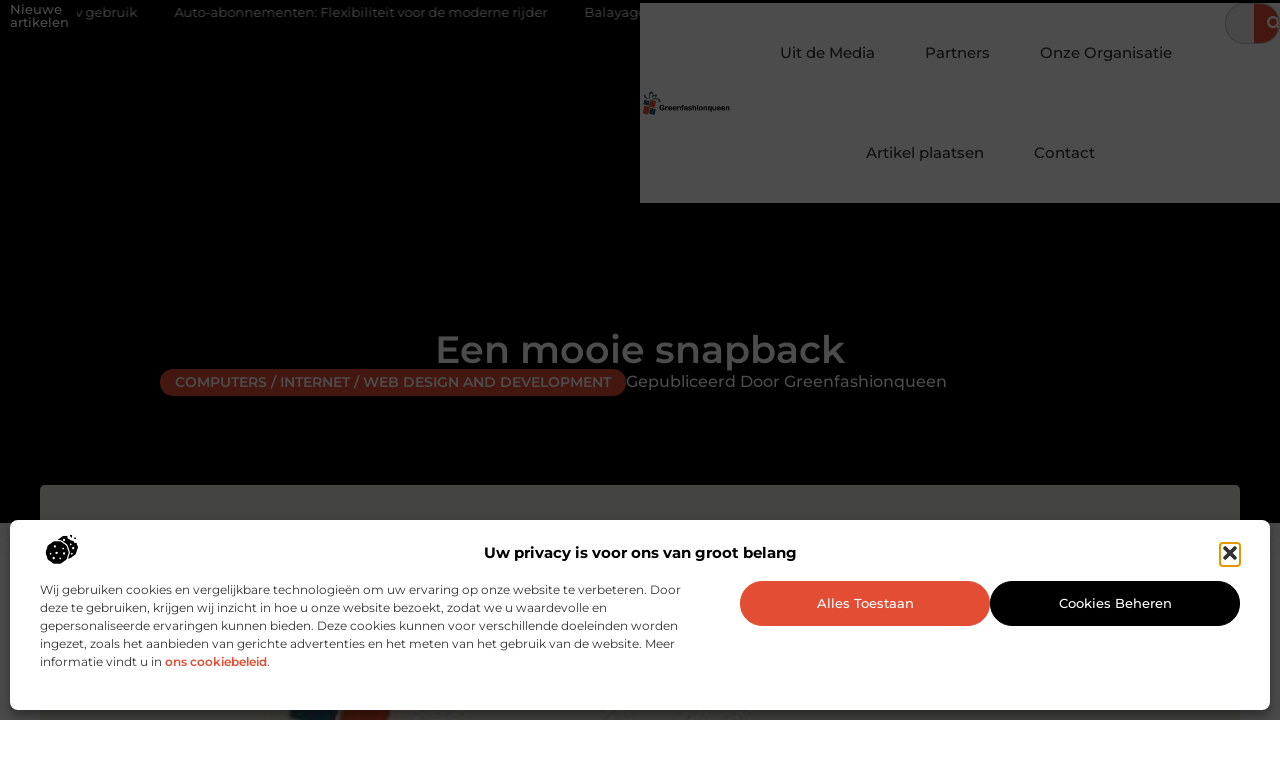

--- FILE ---
content_type: text/html; charset=UTF-8
request_url: https://www.greenfashionqueen.nl/een-mooie-snapback/
body_size: 31240
content:
<!doctype html>
<html lang="nl-NL" prefix="og: https://ogp.me/ns#">
<head>
	<meta charset="UTF-8">
	<meta name="viewport" content="width=device-width, initial-scale=1">
	<link rel="profile" href="https://gmpg.org/xfn/11">
		<style>img:is([sizes="auto" i], [sizes^="auto," i]) { contain-intrinsic-size: 3000px 1500px }</style>
	
<!-- Search Engine Optimization door Rank Math - https://rankmath.com/ -->
<title>Een mooie snapback &bull; Greenfashionqueen</title>
<meta name="description" content="Petten zijn tegenwoordig veel meer dan alleen maar hoofddeksels. Steeds meer zijn ze ook een verlengstuk van onze persoonlijkheid en daarom is het natuurlijk"/>
<meta name="robots" content="follow, index, max-snippet:-1, max-video-preview:-1, max-image-preview:large"/>
<link rel="canonical" href="https://www.greenfashionqueen.nl/een-mooie-snapback/" />
<meta property="og:locale" content="nl_NL" />
<meta property="og:type" content="article" />
<meta property="og:title" content="Een mooie snapback &bull; Greenfashionqueen" />
<meta property="og:description" content="Petten zijn tegenwoordig veel meer dan alleen maar hoofddeksels. Steeds meer zijn ze ook een verlengstuk van onze persoonlijkheid en daarom is het natuurlijk" />
<meta property="og:url" content="https://www.greenfashionqueen.nl/een-mooie-snapback/" />
<meta property="og:site_name" content="Greenfashionqueen" />
<meta property="article:tag" content="snapback kopen" />
<meta property="article:tag" content="snapbacks" />
<meta property="article:section" content="Computers / Internet / Web Design and Development" />
<meta property="og:image" content="https://www.greenfashionqueen.nl/wp-content/uploads/2021/09/2.greenfashionqueen.nl-512x512-px.jpg" />
<meta property="og:image:secure_url" content="https://www.greenfashionqueen.nl/wp-content/uploads/2021/09/2.greenfashionqueen.nl-512x512-px.jpg" />
<meta property="og:image:width" content="512" />
<meta property="og:image:height" content="512" />
<meta property="og:image:alt" content="Een mooie snapback" />
<meta property="og:image:type" content="image/jpeg" />
<meta property="article:published_time" content="2016-08-18T14:19:10+00:00" />
<meta name="twitter:card" content="summary_large_image" />
<meta name="twitter:title" content="Een mooie snapback &bull; Greenfashionqueen" />
<meta name="twitter:description" content="Petten zijn tegenwoordig veel meer dan alleen maar hoofddeksels. Steeds meer zijn ze ook een verlengstuk van onze persoonlijkheid en daarom is het natuurlijk" />
<meta name="twitter:image" content="https://www.greenfashionqueen.nl/wp-content/uploads/2021/09/2.greenfashionqueen.nl-512x512-px.jpg" />
<script type="application/ld+json" class="rank-math-schema">{"@context":"https://schema.org","@graph":[{"@type":"Organization","@id":"https://www.greenfashionqueen.nl/#organization","name":"greenfashionqueen","url":"https://www.greenfashionqueen.nl","logo":{"@type":"ImageObject","@id":"https://www.greenfashionqueen.nl/#logo","url":"https://www.greenfashionqueen.nl/wp-content/uploads/2021/09/1.greenfashionqueen.nl-Logo-355x159px.png","contentUrl":"https://www.greenfashionqueen.nl/wp-content/uploads/2021/09/1.greenfashionqueen.nl-Logo-355x159px.png","caption":"Greenfashionqueen","inLanguage":"nl-NL","width":"355","height":"159"}},{"@type":"WebSite","@id":"https://www.greenfashionqueen.nl/#website","url":"https://www.greenfashionqueen.nl","name":"Greenfashionqueen","alternateName":"greenfashionqueen.nl","publisher":{"@id":"https://www.greenfashionqueen.nl/#organization"},"inLanguage":"nl-NL"},{"@type":"ImageObject","@id":"https://www.greenfashionqueen.nl/wp-content/uploads/2021/09/2.greenfashionqueen.nl-512x512-px.jpg","url":"https://www.greenfashionqueen.nl/wp-content/uploads/2021/09/2.greenfashionqueen.nl-512x512-px.jpg","width":"512","height":"512","inLanguage":"nl-NL"},{"@type":"BreadcrumbList","@id":"https://www.greenfashionqueen.nl/een-mooie-snapback/#breadcrumb","itemListElement":[{"@type":"ListItem","position":"1","item":{"@id":"https://www.greenfashionqueen.nl/","name":"Home"}},{"@type":"ListItem","position":"2","item":{"@id":"https://www.greenfashionqueen.nl/een-mooie-snapback/","name":"Een mooie snapback"}}]},{"@type":"WebPage","@id":"https://www.greenfashionqueen.nl/een-mooie-snapback/#webpage","url":"https://www.greenfashionqueen.nl/een-mooie-snapback/","name":"Een mooie snapback &bull; Greenfashionqueen","datePublished":"2016-08-18T14:19:10+00:00","dateModified":"2016-08-18T14:19:10+00:00","isPartOf":{"@id":"https://www.greenfashionqueen.nl/#website"},"primaryImageOfPage":{"@id":"https://www.greenfashionqueen.nl/wp-content/uploads/2021/09/2.greenfashionqueen.nl-512x512-px.jpg"},"inLanguage":"nl-NL","breadcrumb":{"@id":"https://www.greenfashionqueen.nl/een-mooie-snapback/#breadcrumb"}},{"@type":"Person","@id":"https://www.greenfashionqueen.nl/een-mooie-snapback/#author","image":{"@type":"ImageObject","@id":"https://secure.gravatar.com/avatar/?s=96&amp;d=mm&amp;r=g","url":"https://secure.gravatar.com/avatar/?s=96&amp;d=mm&amp;r=g","inLanguage":"nl-NL"},"worksFor":{"@id":"https://www.greenfashionqueen.nl/#organization"}},{"@type":"BlogPosting","headline":"Een mooie snapback &bull; Greenfashionqueen","datePublished":"2016-08-18T14:19:10+00:00","dateModified":"2016-08-18T14:19:10+00:00","author":{"@id":"https://www.greenfashionqueen.nl/een-mooie-snapback/#author"},"publisher":{"@id":"https://www.greenfashionqueen.nl/#organization"},"description":"Petten zijn tegenwoordig veel meer dan alleen maar hoofddeksels. Steeds meer zijn ze ook een verlengstuk van onze persoonlijkheid en daarom is het natuurlijk","name":"Een mooie snapback &bull; Greenfashionqueen","@id":"https://www.greenfashionqueen.nl/een-mooie-snapback/#richSnippet","isPartOf":{"@id":"https://www.greenfashionqueen.nl/een-mooie-snapback/#webpage"},"image":{"@id":"https://www.greenfashionqueen.nl/wp-content/uploads/2021/09/2.greenfashionqueen.nl-512x512-px.jpg"},"inLanguage":"nl-NL","mainEntityOfPage":{"@id":"https://www.greenfashionqueen.nl/een-mooie-snapback/#webpage"}}]}</script>
<!-- /Rank Math WordPress SEO plugin -->

<script>
window._wpemojiSettings = {"baseUrl":"https:\/\/s.w.org\/images\/core\/emoji\/16.0.1\/72x72\/","ext":".png","svgUrl":"https:\/\/s.w.org\/images\/core\/emoji\/16.0.1\/svg\/","svgExt":".svg","source":{"concatemoji":"https:\/\/www.greenfashionqueen.nl\/wp-includes\/js\/wp-emoji-release.min.js?ver=6.8.3"}};
/*! This file is auto-generated */
!function(s,n){var o,i,e;function c(e){try{var t={supportTests:e,timestamp:(new Date).valueOf()};sessionStorage.setItem(o,JSON.stringify(t))}catch(e){}}function p(e,t,n){e.clearRect(0,0,e.canvas.width,e.canvas.height),e.fillText(t,0,0);var t=new Uint32Array(e.getImageData(0,0,e.canvas.width,e.canvas.height).data),a=(e.clearRect(0,0,e.canvas.width,e.canvas.height),e.fillText(n,0,0),new Uint32Array(e.getImageData(0,0,e.canvas.width,e.canvas.height).data));return t.every(function(e,t){return e===a[t]})}function u(e,t){e.clearRect(0,0,e.canvas.width,e.canvas.height),e.fillText(t,0,0);for(var n=e.getImageData(16,16,1,1),a=0;a<n.data.length;a++)if(0!==n.data[a])return!1;return!0}function f(e,t,n,a){switch(t){case"flag":return n(e,"\ud83c\udff3\ufe0f\u200d\u26a7\ufe0f","\ud83c\udff3\ufe0f\u200b\u26a7\ufe0f")?!1:!n(e,"\ud83c\udde8\ud83c\uddf6","\ud83c\udde8\u200b\ud83c\uddf6")&&!n(e,"\ud83c\udff4\udb40\udc67\udb40\udc62\udb40\udc65\udb40\udc6e\udb40\udc67\udb40\udc7f","\ud83c\udff4\u200b\udb40\udc67\u200b\udb40\udc62\u200b\udb40\udc65\u200b\udb40\udc6e\u200b\udb40\udc67\u200b\udb40\udc7f");case"emoji":return!a(e,"\ud83e\udedf")}return!1}function g(e,t,n,a){var r="undefined"!=typeof WorkerGlobalScope&&self instanceof WorkerGlobalScope?new OffscreenCanvas(300,150):s.createElement("canvas"),o=r.getContext("2d",{willReadFrequently:!0}),i=(o.textBaseline="top",o.font="600 32px Arial",{});return e.forEach(function(e){i[e]=t(o,e,n,a)}),i}function t(e){var t=s.createElement("script");t.src=e,t.defer=!0,s.head.appendChild(t)}"undefined"!=typeof Promise&&(o="wpEmojiSettingsSupports",i=["flag","emoji"],n.supports={everything:!0,everythingExceptFlag:!0},e=new Promise(function(e){s.addEventListener("DOMContentLoaded",e,{once:!0})}),new Promise(function(t){var n=function(){try{var e=JSON.parse(sessionStorage.getItem(o));if("object"==typeof e&&"number"==typeof e.timestamp&&(new Date).valueOf()<e.timestamp+604800&&"object"==typeof e.supportTests)return e.supportTests}catch(e){}return null}();if(!n){if("undefined"!=typeof Worker&&"undefined"!=typeof OffscreenCanvas&&"undefined"!=typeof URL&&URL.createObjectURL&&"undefined"!=typeof Blob)try{var e="postMessage("+g.toString()+"("+[JSON.stringify(i),f.toString(),p.toString(),u.toString()].join(",")+"));",a=new Blob([e],{type:"text/javascript"}),r=new Worker(URL.createObjectURL(a),{name:"wpTestEmojiSupports"});return void(r.onmessage=function(e){c(n=e.data),r.terminate(),t(n)})}catch(e){}c(n=g(i,f,p,u))}t(n)}).then(function(e){for(var t in e)n.supports[t]=e[t],n.supports.everything=n.supports.everything&&n.supports[t],"flag"!==t&&(n.supports.everythingExceptFlag=n.supports.everythingExceptFlag&&n.supports[t]);n.supports.everythingExceptFlag=n.supports.everythingExceptFlag&&!n.supports.flag,n.DOMReady=!1,n.readyCallback=function(){n.DOMReady=!0}}).then(function(){return e}).then(function(){var e;n.supports.everything||(n.readyCallback(),(e=n.source||{}).concatemoji?t(e.concatemoji):e.wpemoji&&e.twemoji&&(t(e.twemoji),t(e.wpemoji)))}))}((window,document),window._wpemojiSettings);
</script>
<link rel='stylesheet' id='colorboxstyle-css' href='https://www.greenfashionqueen.nl/wp-content/plugins/link-library/colorbox/colorbox.css?ver=6.8.3' media='all' />
<style id='wp-emoji-styles-inline-css'>

	img.wp-smiley, img.emoji {
		display: inline !important;
		border: none !important;
		box-shadow: none !important;
		height: 1em !important;
		width: 1em !important;
		margin: 0 0.07em !important;
		vertical-align: -0.1em !important;
		background: none !important;
		padding: 0 !important;
	}
</style>
<link rel='stylesheet' id='wp-block-library-css' href='https://www.greenfashionqueen.nl/wp-includes/css/dist/block-library/style.min.css?ver=6.8.3' media='all' />
<style id='global-styles-inline-css'>
:root{--wp--preset--aspect-ratio--square: 1;--wp--preset--aspect-ratio--4-3: 4/3;--wp--preset--aspect-ratio--3-4: 3/4;--wp--preset--aspect-ratio--3-2: 3/2;--wp--preset--aspect-ratio--2-3: 2/3;--wp--preset--aspect-ratio--16-9: 16/9;--wp--preset--aspect-ratio--9-16: 9/16;--wp--preset--color--black: #000000;--wp--preset--color--cyan-bluish-gray: #abb8c3;--wp--preset--color--white: #ffffff;--wp--preset--color--pale-pink: #f78da7;--wp--preset--color--vivid-red: #cf2e2e;--wp--preset--color--luminous-vivid-orange: #ff6900;--wp--preset--color--luminous-vivid-amber: #fcb900;--wp--preset--color--light-green-cyan: #7bdcb5;--wp--preset--color--vivid-green-cyan: #00d084;--wp--preset--color--pale-cyan-blue: #8ed1fc;--wp--preset--color--vivid-cyan-blue: #0693e3;--wp--preset--color--vivid-purple: #9b51e0;--wp--preset--gradient--vivid-cyan-blue-to-vivid-purple: linear-gradient(135deg,rgba(6,147,227,1) 0%,rgb(155,81,224) 100%);--wp--preset--gradient--light-green-cyan-to-vivid-green-cyan: linear-gradient(135deg,rgb(122,220,180) 0%,rgb(0,208,130) 100%);--wp--preset--gradient--luminous-vivid-amber-to-luminous-vivid-orange: linear-gradient(135deg,rgba(252,185,0,1) 0%,rgba(255,105,0,1) 100%);--wp--preset--gradient--luminous-vivid-orange-to-vivid-red: linear-gradient(135deg,rgba(255,105,0,1) 0%,rgb(207,46,46) 100%);--wp--preset--gradient--very-light-gray-to-cyan-bluish-gray: linear-gradient(135deg,rgb(238,238,238) 0%,rgb(169,184,195) 100%);--wp--preset--gradient--cool-to-warm-spectrum: linear-gradient(135deg,rgb(74,234,220) 0%,rgb(151,120,209) 20%,rgb(207,42,186) 40%,rgb(238,44,130) 60%,rgb(251,105,98) 80%,rgb(254,248,76) 100%);--wp--preset--gradient--blush-light-purple: linear-gradient(135deg,rgb(255,206,236) 0%,rgb(152,150,240) 100%);--wp--preset--gradient--blush-bordeaux: linear-gradient(135deg,rgb(254,205,165) 0%,rgb(254,45,45) 50%,rgb(107,0,62) 100%);--wp--preset--gradient--luminous-dusk: linear-gradient(135deg,rgb(255,203,112) 0%,rgb(199,81,192) 50%,rgb(65,88,208) 100%);--wp--preset--gradient--pale-ocean: linear-gradient(135deg,rgb(255,245,203) 0%,rgb(182,227,212) 50%,rgb(51,167,181) 100%);--wp--preset--gradient--electric-grass: linear-gradient(135deg,rgb(202,248,128) 0%,rgb(113,206,126) 100%);--wp--preset--gradient--midnight: linear-gradient(135deg,rgb(2,3,129) 0%,rgb(40,116,252) 100%);--wp--preset--font-size--small: 13px;--wp--preset--font-size--medium: 20px;--wp--preset--font-size--large: 36px;--wp--preset--font-size--x-large: 42px;--wp--preset--spacing--20: 0.44rem;--wp--preset--spacing--30: 0.67rem;--wp--preset--spacing--40: 1rem;--wp--preset--spacing--50: 1.5rem;--wp--preset--spacing--60: 2.25rem;--wp--preset--spacing--70: 3.38rem;--wp--preset--spacing--80: 5.06rem;--wp--preset--shadow--natural: 6px 6px 9px rgba(0, 0, 0, 0.2);--wp--preset--shadow--deep: 12px 12px 50px rgba(0, 0, 0, 0.4);--wp--preset--shadow--sharp: 6px 6px 0px rgba(0, 0, 0, 0.2);--wp--preset--shadow--outlined: 6px 6px 0px -3px rgba(255, 255, 255, 1), 6px 6px rgba(0, 0, 0, 1);--wp--preset--shadow--crisp: 6px 6px 0px rgba(0, 0, 0, 1);}:root { --wp--style--global--content-size: 800px;--wp--style--global--wide-size: 1200px; }:where(body) { margin: 0; }.wp-site-blocks > .alignleft { float: left; margin-right: 2em; }.wp-site-blocks > .alignright { float: right; margin-left: 2em; }.wp-site-blocks > .aligncenter { justify-content: center; margin-left: auto; margin-right: auto; }:where(.wp-site-blocks) > * { margin-block-start: 24px; margin-block-end: 0; }:where(.wp-site-blocks) > :first-child { margin-block-start: 0; }:where(.wp-site-blocks) > :last-child { margin-block-end: 0; }:root { --wp--style--block-gap: 24px; }:root :where(.is-layout-flow) > :first-child{margin-block-start: 0;}:root :where(.is-layout-flow) > :last-child{margin-block-end: 0;}:root :where(.is-layout-flow) > *{margin-block-start: 24px;margin-block-end: 0;}:root :where(.is-layout-constrained) > :first-child{margin-block-start: 0;}:root :where(.is-layout-constrained) > :last-child{margin-block-end: 0;}:root :where(.is-layout-constrained) > *{margin-block-start: 24px;margin-block-end: 0;}:root :where(.is-layout-flex){gap: 24px;}:root :where(.is-layout-grid){gap: 24px;}.is-layout-flow > .alignleft{float: left;margin-inline-start: 0;margin-inline-end: 2em;}.is-layout-flow > .alignright{float: right;margin-inline-start: 2em;margin-inline-end: 0;}.is-layout-flow > .aligncenter{margin-left: auto !important;margin-right: auto !important;}.is-layout-constrained > .alignleft{float: left;margin-inline-start: 0;margin-inline-end: 2em;}.is-layout-constrained > .alignright{float: right;margin-inline-start: 2em;margin-inline-end: 0;}.is-layout-constrained > .aligncenter{margin-left: auto !important;margin-right: auto !important;}.is-layout-constrained > :where(:not(.alignleft):not(.alignright):not(.alignfull)){max-width: var(--wp--style--global--content-size);margin-left: auto !important;margin-right: auto !important;}.is-layout-constrained > .alignwide{max-width: var(--wp--style--global--wide-size);}body .is-layout-flex{display: flex;}.is-layout-flex{flex-wrap: wrap;align-items: center;}.is-layout-flex > :is(*, div){margin: 0;}body .is-layout-grid{display: grid;}.is-layout-grid > :is(*, div){margin: 0;}body{padding-top: 0px;padding-right: 0px;padding-bottom: 0px;padding-left: 0px;}a:where(:not(.wp-element-button)){text-decoration: underline;}:root :where(.wp-element-button, .wp-block-button__link){background-color: #32373c;border-width: 0;color: #fff;font-family: inherit;font-size: inherit;line-height: inherit;padding: calc(0.667em + 2px) calc(1.333em + 2px);text-decoration: none;}.has-black-color{color: var(--wp--preset--color--black) !important;}.has-cyan-bluish-gray-color{color: var(--wp--preset--color--cyan-bluish-gray) !important;}.has-white-color{color: var(--wp--preset--color--white) !important;}.has-pale-pink-color{color: var(--wp--preset--color--pale-pink) !important;}.has-vivid-red-color{color: var(--wp--preset--color--vivid-red) !important;}.has-luminous-vivid-orange-color{color: var(--wp--preset--color--luminous-vivid-orange) !important;}.has-luminous-vivid-amber-color{color: var(--wp--preset--color--luminous-vivid-amber) !important;}.has-light-green-cyan-color{color: var(--wp--preset--color--light-green-cyan) !important;}.has-vivid-green-cyan-color{color: var(--wp--preset--color--vivid-green-cyan) !important;}.has-pale-cyan-blue-color{color: var(--wp--preset--color--pale-cyan-blue) !important;}.has-vivid-cyan-blue-color{color: var(--wp--preset--color--vivid-cyan-blue) !important;}.has-vivid-purple-color{color: var(--wp--preset--color--vivid-purple) !important;}.has-black-background-color{background-color: var(--wp--preset--color--black) !important;}.has-cyan-bluish-gray-background-color{background-color: var(--wp--preset--color--cyan-bluish-gray) !important;}.has-white-background-color{background-color: var(--wp--preset--color--white) !important;}.has-pale-pink-background-color{background-color: var(--wp--preset--color--pale-pink) !important;}.has-vivid-red-background-color{background-color: var(--wp--preset--color--vivid-red) !important;}.has-luminous-vivid-orange-background-color{background-color: var(--wp--preset--color--luminous-vivid-orange) !important;}.has-luminous-vivid-amber-background-color{background-color: var(--wp--preset--color--luminous-vivid-amber) !important;}.has-light-green-cyan-background-color{background-color: var(--wp--preset--color--light-green-cyan) !important;}.has-vivid-green-cyan-background-color{background-color: var(--wp--preset--color--vivid-green-cyan) !important;}.has-pale-cyan-blue-background-color{background-color: var(--wp--preset--color--pale-cyan-blue) !important;}.has-vivid-cyan-blue-background-color{background-color: var(--wp--preset--color--vivid-cyan-blue) !important;}.has-vivid-purple-background-color{background-color: var(--wp--preset--color--vivid-purple) !important;}.has-black-border-color{border-color: var(--wp--preset--color--black) !important;}.has-cyan-bluish-gray-border-color{border-color: var(--wp--preset--color--cyan-bluish-gray) !important;}.has-white-border-color{border-color: var(--wp--preset--color--white) !important;}.has-pale-pink-border-color{border-color: var(--wp--preset--color--pale-pink) !important;}.has-vivid-red-border-color{border-color: var(--wp--preset--color--vivid-red) !important;}.has-luminous-vivid-orange-border-color{border-color: var(--wp--preset--color--luminous-vivid-orange) !important;}.has-luminous-vivid-amber-border-color{border-color: var(--wp--preset--color--luminous-vivid-amber) !important;}.has-light-green-cyan-border-color{border-color: var(--wp--preset--color--light-green-cyan) !important;}.has-vivid-green-cyan-border-color{border-color: var(--wp--preset--color--vivid-green-cyan) !important;}.has-pale-cyan-blue-border-color{border-color: var(--wp--preset--color--pale-cyan-blue) !important;}.has-vivid-cyan-blue-border-color{border-color: var(--wp--preset--color--vivid-cyan-blue) !important;}.has-vivid-purple-border-color{border-color: var(--wp--preset--color--vivid-purple) !important;}.has-vivid-cyan-blue-to-vivid-purple-gradient-background{background: var(--wp--preset--gradient--vivid-cyan-blue-to-vivid-purple) !important;}.has-light-green-cyan-to-vivid-green-cyan-gradient-background{background: var(--wp--preset--gradient--light-green-cyan-to-vivid-green-cyan) !important;}.has-luminous-vivid-amber-to-luminous-vivid-orange-gradient-background{background: var(--wp--preset--gradient--luminous-vivid-amber-to-luminous-vivid-orange) !important;}.has-luminous-vivid-orange-to-vivid-red-gradient-background{background: var(--wp--preset--gradient--luminous-vivid-orange-to-vivid-red) !important;}.has-very-light-gray-to-cyan-bluish-gray-gradient-background{background: var(--wp--preset--gradient--very-light-gray-to-cyan-bluish-gray) !important;}.has-cool-to-warm-spectrum-gradient-background{background: var(--wp--preset--gradient--cool-to-warm-spectrum) !important;}.has-blush-light-purple-gradient-background{background: var(--wp--preset--gradient--blush-light-purple) !important;}.has-blush-bordeaux-gradient-background{background: var(--wp--preset--gradient--blush-bordeaux) !important;}.has-luminous-dusk-gradient-background{background: var(--wp--preset--gradient--luminous-dusk) !important;}.has-pale-ocean-gradient-background{background: var(--wp--preset--gradient--pale-ocean) !important;}.has-electric-grass-gradient-background{background: var(--wp--preset--gradient--electric-grass) !important;}.has-midnight-gradient-background{background: var(--wp--preset--gradient--midnight) !important;}.has-small-font-size{font-size: var(--wp--preset--font-size--small) !important;}.has-medium-font-size{font-size: var(--wp--preset--font-size--medium) !important;}.has-large-font-size{font-size: var(--wp--preset--font-size--large) !important;}.has-x-large-font-size{font-size: var(--wp--preset--font-size--x-large) !important;}
:root :where(.wp-block-pullquote){font-size: 1.5em;line-height: 1.6;}
</style>
<link rel='stylesheet' id='thumbs_rating_styles-css' href='https://www.greenfashionqueen.nl/wp-content/plugins/link-library/upvote-downvote/css/style.css?ver=1.0.0' media='all' />
<link rel='stylesheet' id='scriptlesssocialsharing-css' href='https://www.greenfashionqueen.nl/wp-content/plugins/scriptless-social-sharing/includes/css/scriptlesssocialsharing-style.css?ver=3.3.1' media='all' />
<style id='scriptlesssocialsharing-inline-css'>
.scriptlesssocialsharing__buttons a.button { padding: 12px; flex: 1; }@media only screen and (max-width: 767px) { .scriptlesssocialsharing .sss-name { position: absolute; clip: rect(1px, 1px, 1px, 1px); height: 1px; width: 1px; border: 0; overflow: hidden; } }
</style>
<link rel='stylesheet' id='cmplz-general-css' href='https://www.greenfashionqueen.nl/wp-content/plugins/complianz-gdpr/assets/css/cookieblocker.min.css?ver=1741706570' media='all' />
<link rel='stylesheet' id='hello-elementor-css' href='https://www.greenfashionqueen.nl/wp-content/themes/hello-elementor/style.min.css?ver=3.3.0' media='all' />
<link rel='stylesheet' id='hello-elementor-theme-style-css' href='https://www.greenfashionqueen.nl/wp-content/themes/hello-elementor/theme.min.css?ver=3.3.0' media='all' />
<link rel='stylesheet' id='hello-elementor-header-footer-css' href='https://www.greenfashionqueen.nl/wp-content/themes/hello-elementor/header-footer.min.css?ver=3.3.0' media='all' />
<link rel='stylesheet' id='elementor-frontend-css' href='https://www.greenfashionqueen.nl/wp-content/plugins/elementor/assets/css/frontend.min.css?ver=3.34.2' media='all' />
<link rel='stylesheet' id='elementor-post-4252-css' href='https://www.greenfashionqueen.nl/wp-content/uploads/elementor/css/post-4252.css?ver=1768929512' media='all' />
<link rel='stylesheet' id='widget-heading-css' href='https://www.greenfashionqueen.nl/wp-content/plugins/elementor/assets/css/widget-heading.min.css?ver=3.34.2' media='all' />
<link rel='stylesheet' id='widget-nav-menu-css' href='https://www.greenfashionqueen.nl/wp-content/plugins/elementor-pro/assets/css/widget-nav-menu.min.css?ver=3.28.3' media='all' />
<link rel='stylesheet' id='widget-search-form-css' href='https://www.greenfashionqueen.nl/wp-content/plugins/elementor-pro/assets/css/widget-search-form.min.css?ver=3.28.3' media='all' />
<link rel='stylesheet' id='e-animation-grow-css' href='https://www.greenfashionqueen.nl/wp-content/plugins/elementor/assets/lib/animations/styles/e-animation-grow.min.css?ver=3.34.2' media='all' />
<link rel='stylesheet' id='widget-image-css' href='https://www.greenfashionqueen.nl/wp-content/plugins/elementor/assets/css/widget-image.min.css?ver=3.34.2' media='all' />
<link rel='stylesheet' id='e-animation-fadeIn-css' href='https://www.greenfashionqueen.nl/wp-content/plugins/elementor/assets/lib/animations/styles/fadeIn.min.css?ver=3.34.2' media='all' />
<link rel='stylesheet' id='e-motion-fx-css' href='https://www.greenfashionqueen.nl/wp-content/plugins/elementor-pro/assets/css/modules/motion-fx.min.css?ver=3.28.3' media='all' />
<link rel='stylesheet' id='e-sticky-css' href='https://www.greenfashionqueen.nl/wp-content/plugins/elementor-pro/assets/css/modules/sticky.min.css?ver=3.28.3' media='all' />
<link rel='stylesheet' id='swiper-css' href='https://www.greenfashionqueen.nl/wp-content/plugins/elementor/assets/lib/swiper/v8/css/swiper.min.css?ver=8.4.5' media='all' />
<link rel='stylesheet' id='e-swiper-css' href='https://www.greenfashionqueen.nl/wp-content/plugins/elementor/assets/css/conditionals/e-swiper.min.css?ver=3.34.2' media='all' />
<link rel='stylesheet' id='widget-post-info-css' href='https://www.greenfashionqueen.nl/wp-content/plugins/elementor-pro/assets/css/widget-post-info.min.css?ver=3.28.3' media='all' />
<link rel='stylesheet' id='widget-icon-list-css' href='https://www.greenfashionqueen.nl/wp-content/plugins/elementor/assets/css/widget-icon-list.min.css?ver=3.34.2' media='all' />
<link rel='stylesheet' id='widget-spacer-css' href='https://www.greenfashionqueen.nl/wp-content/plugins/elementor/assets/css/widget-spacer.min.css?ver=3.34.2' media='all' />
<link rel='stylesheet' id='widget-table-of-contents-css' href='https://www.greenfashionqueen.nl/wp-content/plugins/elementor-pro/assets/css/widget-table-of-contents.min.css?ver=3.28.3' media='all' />
<link rel='stylesheet' id='widget-posts-css' href='https://www.greenfashionqueen.nl/wp-content/plugins/elementor-pro/assets/css/widget-posts.min.css?ver=3.28.3' media='all' />
<link rel='stylesheet' id='widget-post-navigation-css' href='https://www.greenfashionqueen.nl/wp-content/plugins/elementor-pro/assets/css/widget-post-navigation.min.css?ver=3.28.3' media='all' />
<link rel='stylesheet' id='widget-divider-css' href='https://www.greenfashionqueen.nl/wp-content/plugins/elementor/assets/css/widget-divider.min.css?ver=3.34.2' media='all' />
<link rel='stylesheet' id='widget-icon-box-css' href='https://www.greenfashionqueen.nl/wp-content/plugins/elementor/assets/css/widget-icon-box.min.css?ver=3.34.2' media='all' />
<link rel='stylesheet' id='elementor-post-4433-css' href='https://www.greenfashionqueen.nl/wp-content/uploads/elementor/css/post-4433.css?ver=1768929512' media='all' />
<link rel='stylesheet' id='elementor-post-4528-css' href='https://www.greenfashionqueen.nl/wp-content/uploads/elementor/css/post-4528.css?ver=1768929512' media='all' />
<link rel='stylesheet' id='elementor-post-4424-css' href='https://www.greenfashionqueen.nl/wp-content/uploads/elementor/css/post-4424.css?ver=1768929513' media='all' />
<link rel='stylesheet' id='elementor-gf-local-montserrat-css' href='https://www.greenfashionqueen.nl/wp-content/uploads/elementor/google-fonts/css/montserrat.css?ver=1743124338' media='all' />
<script src="https://www.greenfashionqueen.nl/wp-includes/js/jquery/jquery.min.js?ver=3.7.1" id="jquery-core-js"></script>
<script src="https://www.greenfashionqueen.nl/wp-includes/js/jquery/jquery-migrate.min.js?ver=3.4.1" id="jquery-migrate-js"></script>
<script src="https://www.greenfashionqueen.nl/wp-content/plugins/link-library/colorbox/jquery.colorbox-min.js?ver=1.3.9" id="colorbox-js"></script>
<script id="thumbs_rating_scripts-js-extra">
var thumbs_rating_ajax = {"ajax_url":"https:\/\/www.greenfashionqueen.nl\/wp-admin\/admin-ajax.php","nonce":"cf01691ba8"};
</script>
<script src="https://www.greenfashionqueen.nl/wp-content/plugins/link-library/upvote-downvote/js/general.js?ver=4.0.1" id="thumbs_rating_scripts-js"></script>
<link rel="https://api.w.org/" href="https://www.greenfashionqueen.nl/wp-json/" /><link rel="alternate" title="JSON" type="application/json" href="https://www.greenfashionqueen.nl/wp-json/wp/v2/posts/49" /><link rel="EditURI" type="application/rsd+xml" title="RSD" href="https://www.greenfashionqueen.nl/xmlrpc.php?rsd" />
<meta name="generator" content="WordPress 6.8.3" />
<link rel='shortlink' href='https://www.greenfashionqueen.nl/?p=49' />
<link rel="alternate" title="oEmbed (JSON)" type="application/json+oembed" href="https://www.greenfashionqueen.nl/wp-json/oembed/1.0/embed?url=https%3A%2F%2Fwww.greenfashionqueen.nl%2Feen-mooie-snapback%2F" />
<link rel="alternate" title="oEmbed (XML)" type="text/xml+oembed" href="https://www.greenfashionqueen.nl/wp-json/oembed/1.0/embed?url=https%3A%2F%2Fwww.greenfashionqueen.nl%2Feen-mooie-snapback%2F&#038;format=xml" />
<script type="text/javascript">//<![CDATA[
  function external_links_in_new_windows_loop() {
    if (!document.links) {
      document.links = document.getElementsByTagName('a');
    }
    var change_link = false;
    var force = '';
    var ignore = '';

    for (var t=0; t<document.links.length; t++) {
      var all_links = document.links[t];
      change_link = false;
      
      if(document.links[t].hasAttribute('onClick') == false) {
        // forced if the address starts with http (or also https), but does not link to the current domain
        if(all_links.href.search(/^http/) != -1 && all_links.href.search('www.greenfashionqueen.nl') == -1 && all_links.href.search(/^#/) == -1) {
          // console.log('Changed ' + all_links.href);
          change_link = true;
        }
          
        if(force != '' && all_links.href.search(force) != -1) {
          // forced
          // console.log('force ' + all_links.href);
          change_link = true;
        }
        
        if(ignore != '' && all_links.href.search(ignore) != -1) {
          // console.log('ignore ' + all_links.href);
          // ignored
          change_link = false;
        }

        if(change_link == true) {
          // console.log('Changed ' + all_links.href);
          document.links[t].setAttribute('onClick', 'javascript:window.open(\'' + all_links.href.replace(/'/g, '') + '\', \'_blank\', \'noopener\'); return false;');
          document.links[t].removeAttribute('target');
        }
      }
    }
  }
  
  // Load
  function external_links_in_new_windows_load(func)
  {  
    var oldonload = window.onload;
    if (typeof window.onload != 'function'){
      window.onload = func;
    } else {
      window.onload = function(){
        oldonload();
        func();
      }
    }
  }

  external_links_in_new_windows_load(external_links_in_new_windows_loop);
  //]]></script>

			<style>.cmplz-hidden {
					display: none !important;
				}</style><meta name="generator" content="Elementor 3.34.2; features: e_font_icon_svg, additional_custom_breakpoints; settings: css_print_method-external, google_font-enabled, font_display-swap">
			<style>
				.e-con.e-parent:nth-of-type(n+4):not(.e-lazyloaded):not(.e-no-lazyload),
				.e-con.e-parent:nth-of-type(n+4):not(.e-lazyloaded):not(.e-no-lazyload) * {
					background-image: none !important;
				}
				@media screen and (max-height: 1024px) {
					.e-con.e-parent:nth-of-type(n+3):not(.e-lazyloaded):not(.e-no-lazyload),
					.e-con.e-parent:nth-of-type(n+3):not(.e-lazyloaded):not(.e-no-lazyload) * {
						background-image: none !important;
					}
				}
				@media screen and (max-height: 640px) {
					.e-con.e-parent:nth-of-type(n+2):not(.e-lazyloaded):not(.e-no-lazyload),
					.e-con.e-parent:nth-of-type(n+2):not(.e-lazyloaded):not(.e-no-lazyload) * {
						background-image: none !important;
					}
				}
			</style>
			<link rel="icon" href="https://www.greenfashionqueen.nl/wp-content/uploads/2021/09/cropped-0.greenfashionqueen.nl-icon-150x150-px-32x32.png" sizes="32x32" />
<link rel="icon" href="https://www.greenfashionqueen.nl/wp-content/uploads/2021/09/cropped-0.greenfashionqueen.nl-icon-150x150-px-192x192.png" sizes="192x192" />
<link rel="apple-touch-icon" href="https://www.greenfashionqueen.nl/wp-content/uploads/2021/09/cropped-0.greenfashionqueen.nl-icon-150x150-px-180x180.png" />
<meta name="msapplication-TileImage" content="https://www.greenfashionqueen.nl/wp-content/uploads/2021/09/cropped-0.greenfashionqueen.nl-icon-150x150-px-270x270.png" />
</head>
<body data-rsssl=1 data-cmplz=1 class="wp-singular post-template-default single single-post postid-49 single-format-standard wp-custom-logo wp-embed-responsive wp-theme-hello-elementor theme-default elementor-default elementor-template-full-width elementor-kit-4252 elementor-page-4424">


<a class="skip-link screen-reader-text" href="#content">Ga naar de inhoud</a>

		<header data-elementor-type="header" data-elementor-id="4433" class="elementor elementor-4433 elementor-location-header" data-elementor-post-type="elementor_library">
			<header class="elementor-element elementor-element-6ebd98a8 top e-con-full e-flex e-con e-parent" data-id="6ebd98a8" data-element_type="container" data-settings="{&quot;background_background&quot;:&quot;classic&quot;,&quot;sticky&quot;:&quot;top&quot;,&quot;sticky_on&quot;:[&quot;desktop&quot;,&quot;tablet&quot;,&quot;mobile&quot;],&quot;sticky_offset&quot;:0,&quot;sticky_effects_offset&quot;:0,&quot;sticky_anchor_link_offset&quot;:0}">
		<div class="elementor-element elementor-element-4b4f3233 e-flex e-con-boxed e-con e-child" data-id="4b4f3233" data-element_type="container" data-settings="{&quot;background_background&quot;:&quot;classic&quot;}">
					<div class="e-con-inner">
		<div class="elementor-element elementor-element-5bb1d4f1 e-con-full e-flex e-con e-child" data-id="5bb1d4f1" data-element_type="container">
				<div class="elementor-element elementor-element-67e29e35 elementor-widget elementor-widget-heading" data-id="67e29e35" data-element_type="widget" data-widget_type="heading.default">
				<div class="elementor-widget-container">
					<div class="elementor-heading-title elementor-size-default">Nieuwe artikelen</div>				</div>
				</div>
				</div>
		<div class="elementor-element elementor-element-64891525 e-con-full e-flex e-con e-child" data-id="64891525" data-element_type="container">
				<div class="elementor-element elementor-element-588eb8ee elementor-widget elementor-widget-shortcode" data-id="588eb8ee" data-element_type="widget" data-widget_type="shortcode.default">
				<div class="elementor-widget-container">
							<div class="elementor-shortcode"><div class="items"><div class="item"><a href="https://www.greenfashionqueen.nl/slim-en-overzichtelijk-digitaal-tv-gebruik/"><svg aria-hidden="true" class="e-font-icon-svg e-fas-angle-double-right" viewBox="0 0 448 512" xmlns="http://www.w3.org/2000/svg"><path d="M224.3 273l-136 136c-9.4 9.4-24.6 9.4-33.9 0l-22.6-22.6c-9.4-9.4-9.4-24.6 0-33.9l96.4-96.4-96.4-96.4c-9.4-9.4-9.4-24.6 0-33.9L54.3 103c9.4-9.4 24.6-9.4 33.9 0l136 136c9.5 9.4 9.5 24.6.1 34zm192-34l-136-136c-9.4-9.4-24.6-9.4-33.9 0l-22.6 22.6c-9.4 9.4-9.4 24.6 0 33.9l96.4 96.4-96.4 96.4c-9.4 9.4-9.4 24.6 0 33.9l22.6 22.6c9.4 9.4 24.6 9.4 33.9 0l136-136c9.4-9.2 9.4-24.4 0-33.8z"></path></svg>Slim en overzichtelijk digitaal tv gebruik</a></div><div class="item"><a href="https://www.greenfashionqueen.nl/auto-abonnementen-flexibiliteit-voor-de-moderne-rijder/"><svg aria-hidden="true" class="e-font-icon-svg e-fas-angle-double-right" viewBox="0 0 448 512" xmlns="http://www.w3.org/2000/svg"><path d="M224.3 273l-136 136c-9.4 9.4-24.6 9.4-33.9 0l-22.6-22.6c-9.4-9.4-9.4-24.6 0-33.9l96.4-96.4-96.4-96.4c-9.4-9.4-9.4-24.6 0-33.9L54.3 103c9.4-9.4 24.6-9.4 33.9 0l136 136c9.5 9.4 9.5 24.6.1 34zm192-34l-136-136c-9.4-9.4-24.6-9.4-33.9 0l-22.6 22.6c-9.4 9.4-9.4 24.6 0 33.9l96.4 96.4-96.4 96.4c-9.4 9.4-9.4 24.6 0 33.9l22.6 22.6c9.4 9.4 24.6 9.4 33.9 0l136-136c9.4-9.2 9.4-24.4 0-33.8z"></path></svg>Auto-abonnementen: Flexibiliteit voor de moderne rijder</a></div><div class="item"><a href="https://www.greenfashionqueen.nl/balayage-of-highlights-bij-een-kapper-in-tholen-hoe-de-juiste-kleur-en-het-juiste-kapsel-kiezen/"><svg aria-hidden="true" class="e-font-icon-svg e-fas-angle-double-right" viewBox="0 0 448 512" xmlns="http://www.w3.org/2000/svg"><path d="M224.3 273l-136 136c-9.4 9.4-24.6 9.4-33.9 0l-22.6-22.6c-9.4-9.4-9.4-24.6 0-33.9l96.4-96.4-96.4-96.4c-9.4-9.4-9.4-24.6 0-33.9L54.3 103c9.4-9.4 24.6-9.4 33.9 0l136 136c9.5 9.4 9.5 24.6.1 34zm192-34l-136-136c-9.4-9.4-24.6-9.4-33.9 0l-22.6 22.6c-9.4 9.4-9.4 24.6 0 33.9l96.4 96.4-96.4 96.4c-9.4 9.4-9.4 24.6 0 33.9l22.6 22.6c9.4 9.4 24.6 9.4 33.9 0l136-136c9.4-9.2 9.4-24.4 0-33.8z"></path></svg>Balayage of highlights bij een kapper in Tholen: hoe de juiste kleur en het juiste kapsel kiezen?</a></div><div class="item"><a href="https://www.greenfashionqueen.nl/bewuste-luxe-leven-in-stijl-met-aandacht-voor-jezelf/"><svg aria-hidden="true" class="e-font-icon-svg e-fas-angle-double-right" viewBox="0 0 448 512" xmlns="http://www.w3.org/2000/svg"><path d="M224.3 273l-136 136c-9.4 9.4-24.6 9.4-33.9 0l-22.6-22.6c-9.4-9.4-9.4-24.6 0-33.9l96.4-96.4-96.4-96.4c-9.4-9.4-9.4-24.6 0-33.9L54.3 103c9.4-9.4 24.6-9.4 33.9 0l136 136c9.5 9.4 9.5 24.6.1 34zm192-34l-136-136c-9.4-9.4-24.6-9.4-33.9 0l-22.6 22.6c-9.4 9.4-9.4 24.6 0 33.9l96.4 96.4-96.4 96.4c-9.4 9.4-9.4 24.6 0 33.9l22.6 22.6c9.4 9.4 24.6 9.4 33.9 0l136-136c9.4-9.2 9.4-24.4 0-33.8z"></path></svg>Bewuste luxe: leven in stijl, met aandacht voor jezelf</a></div><div class="item"><a href="https://www.greenfashionqueen.nl/ontdek-de-heropleving-van-je-voeten-met-een-pedicure-in-drachten/"><svg aria-hidden="true" class="e-font-icon-svg e-fas-angle-double-right" viewBox="0 0 448 512" xmlns="http://www.w3.org/2000/svg"><path d="M224.3 273l-136 136c-9.4 9.4-24.6 9.4-33.9 0l-22.6-22.6c-9.4-9.4-9.4-24.6 0-33.9l96.4-96.4-96.4-96.4c-9.4-9.4-9.4-24.6 0-33.9L54.3 103c9.4-9.4 24.6-9.4 33.9 0l136 136c9.5 9.4 9.5 24.6.1 34zm192-34l-136-136c-9.4-9.4-24.6-9.4-33.9 0l-22.6 22.6c-9.4 9.4-9.4 24.6 0 33.9l96.4 96.4-96.4 96.4c-9.4 9.4-9.4 24.6 0 33.9l22.6 22.6c9.4 9.4 24.6 9.4 33.9 0l136-136c9.4-9.2 9.4-24.4 0-33.8z"></path></svg>Ontdek de Heropleving van Je Voeten Met Een Pedicure in Drachten</a></div><div class="item"><a href="https://www.greenfashionqueen.nl/vind-de-beste-fietswinkels-in-noord-holland-uw-one-stop-shop-gids/"><svg aria-hidden="true" class="e-font-icon-svg e-fas-angle-double-right" viewBox="0 0 448 512" xmlns="http://www.w3.org/2000/svg"><path d="M224.3 273l-136 136c-9.4 9.4-24.6 9.4-33.9 0l-22.6-22.6c-9.4-9.4-9.4-24.6 0-33.9l96.4-96.4-96.4-96.4c-9.4-9.4-9.4-24.6 0-33.9L54.3 103c9.4-9.4 24.6-9.4 33.9 0l136 136c9.5 9.4 9.5 24.6.1 34zm192-34l-136-136c-9.4-9.4-24.6-9.4-33.9 0l-22.6 22.6c-9.4 9.4-9.4 24.6 0 33.9l96.4 96.4-96.4 96.4c-9.4 9.4-9.4 24.6 0 33.9l22.6 22.6c9.4 9.4 24.6 9.4 33.9 0l136-136c9.4-9.2 9.4-24.4 0-33.8z"></path></svg>Vind De Beste Fietswinkels in Noord-Holland | Uw one-stop-shop-gids</a></div></div></div>
						</div>
				</div>
				</div>
				<div class="elementor-element elementor-element-718c1585 elementor-widget elementor-widget-html" data-id="718c1585" data-element_type="widget" data-widget_type="html.default">
				<div class="elementor-widget-container">
					<script>
  const itemsContainer = document.querySelector('.items');

  // กำหนดความเร็วและตำแหน่งเริ่มต้น
  let speed = 1.75; // ความเร็วการเลื่อน (px/เฟรม)
  let position = 0;

  // คำนวณความกว้างทั้งหมดของ items
  const totalWidth = itemsContainer.scrollWidth;

  function animate() {
    position -= speed;

    // ถ้าเลื่อนจนรายการสุดท้ายพ้นหน้าจอ (จบการเลื่อน)
    if (Math.abs(position) >= totalWidth) {
      position = 0; // รีเซ็ตตำแหน่งกลับไปที่เริ่มต้น
    }

    itemsContainer.style.transform = `translateX(${position}px)`;
    requestAnimationFrame(animate); // เรียกการเลื่อนซ้ำ
  }

  // เริ่มเลื่อน
  animate();

  // หยุดเลื่อนเมื่อเอาเมาส์ชี้
  itemsContainer.addEventListener('mouseenter', () => {
    speed = 0; // หยุดการเลื่อน
  });

  // กลับมาเลื่อนเมื่อเอาเมาส์ออก
  itemsContainer.addEventListener('mouseleave', () => {
    speed = 2; // กลับมาที่ความเร็วเดิม
  });
</script>
				</div>
				</div>
					</div>
				</div>
		<div class="elementor-element elementor-element-7f693a0d e-flex e-con-boxed e-con e-child" data-id="7f693a0d" data-element_type="container">
					<div class="e-con-inner">
		<nav class="elementor-element elementor-element-45bab3e6 e-con-full e-flex e-con e-child" data-id="45bab3e6" data-element_type="container">
				<div class="elementor-element elementor-element-3ba6bdae elementor-nav-menu--stretch elementor-nav-menu__align-center elementor-nav-menu__text-align-center elementor-nav-menu--dropdown-tablet elementor-nav-menu--toggle elementor-nav-menu--burger elementor-widget elementor-widget-nav-menu" data-id="3ba6bdae" data-element_type="widget" data-settings="{&quot;full_width&quot;:&quot;stretch&quot;,&quot;submenu_icon&quot;:{&quot;value&quot;:&quot;&lt;i class=\&quot;\&quot;&gt;&lt;\/i&gt;&quot;,&quot;library&quot;:&quot;&quot;},&quot;layout&quot;:&quot;horizontal&quot;,&quot;toggle&quot;:&quot;burger&quot;}" data-widget_type="nav-menu.default">
				<div class="elementor-widget-container">
								<nav aria-label="Menu" class="elementor-nav-menu--main elementor-nav-menu__container elementor-nav-menu--layout-horizontal e--pointer-underline e--animation-fade">
				<ul id="menu-1-3ba6bdae" class="elementor-nav-menu"><li class="menu-item menu-item-type-custom menu-item-object-custom menu-item-4507"><a href="/category/media/" class="elementor-item">Uit de Media</a></li>
<li class="menu-item menu-item-type-post_type menu-item-object-page menu-item-4512"><a href="https://www.greenfashionqueen.nl/partners/" class="elementor-item">Partners</a></li>
<li class="menu-item menu-item-type-custom menu-item-object-custom menu-item-has-children menu-item-4513"><a href="#" class="elementor-item elementor-item-anchor">Onze Organisatie</a>
<ul class="sub-menu elementor-nav-menu--dropdown">
	<li class="menu-item menu-item-type-post_type menu-item-object-page menu-item-4509"><a href="https://www.greenfashionqueen.nl/over-ons/" class="elementor-sub-item">Wie we zijn</a></li>
	<li class="menu-item menu-item-type-post_type menu-item-object-page menu-item-4508"><a href="https://www.greenfashionqueen.nl/ons-team/" class="elementor-sub-item">Ontmoet het team</a></li>
</ul>
</li>
<li class="menu-item menu-item-type-post_type menu-item-object-page menu-item-4510"><a href="https://www.greenfashionqueen.nl/artikel-plaatsen/" class="elementor-item">Artikel plaatsen</a></li>
<li class="menu-item menu-item-type-post_type menu-item-object-page menu-item-4511"><a href="https://www.greenfashionqueen.nl/contact/" class="elementor-item">Contact</a></li>
</ul>			</nav>
					<div class="elementor-menu-toggle" role="button" tabindex="0" aria-label="Menu toggle" aria-expanded="false">
			<span class="elementor-menu-toggle__icon--open"><svg xmlns="http://www.w3.org/2000/svg" xml:space="preserve" viewBox="0 0 388.4 388.4"><path d="M22.3 329.7H272c10.6 0 19.1-8.6 19.1-19.1 0-10.6-8.6-19.2-19.1-19.2H22.3c-10.6 0-19.1 8.6-19.1 19.2 0 10.5 8.5 19.1 19.1 19.1M22.3 213.8H368c10.6 0 19.1-8.6 19.1-19.1 0-10.6-8.6-19.1-19.1-19.1H22.3c-10.6 0-19.1 8.6-19.1 19.1s8.5 19.1 19.1 19.1M22.3 97.9H272c10.6 0 19.1-8.6 19.1-19.1s-8.6-19.1-19.1-19.1H22.3c-10.6 0-19.1 8.6-19.1 19.1s8.5 19.1 19.1 19.1"></path></svg></span><svg aria-hidden="true" role="presentation" class="elementor-menu-toggle__icon--close e-font-icon-svg e-eicon-close" viewBox="0 0 1000 1000" xmlns="http://www.w3.org/2000/svg"><path d="M742 167L500 408 258 167C246 154 233 150 217 150 196 150 179 158 167 167 154 179 150 196 150 212 150 229 154 242 171 254L408 500 167 742C138 771 138 800 167 829 196 858 225 858 254 829L496 587 738 829C750 842 767 846 783 846 800 846 817 842 829 829 842 817 846 804 846 783 846 767 842 750 829 737L588 500 833 258C863 229 863 200 833 171 804 137 775 137 742 167Z"></path></svg>		</div>
					<nav class="elementor-nav-menu--dropdown elementor-nav-menu__container" aria-hidden="true">
				<ul id="menu-2-3ba6bdae" class="elementor-nav-menu"><li class="menu-item menu-item-type-custom menu-item-object-custom menu-item-4507"><a href="/category/media/" class="elementor-item" tabindex="-1">Uit de Media</a></li>
<li class="menu-item menu-item-type-post_type menu-item-object-page menu-item-4512"><a href="https://www.greenfashionqueen.nl/partners/" class="elementor-item" tabindex="-1">Partners</a></li>
<li class="menu-item menu-item-type-custom menu-item-object-custom menu-item-has-children menu-item-4513"><a href="#" class="elementor-item elementor-item-anchor" tabindex="-1">Onze Organisatie</a>
<ul class="sub-menu elementor-nav-menu--dropdown">
	<li class="menu-item menu-item-type-post_type menu-item-object-page menu-item-4509"><a href="https://www.greenfashionqueen.nl/over-ons/" class="elementor-sub-item" tabindex="-1">Wie we zijn</a></li>
	<li class="menu-item menu-item-type-post_type menu-item-object-page menu-item-4508"><a href="https://www.greenfashionqueen.nl/ons-team/" class="elementor-sub-item" tabindex="-1">Ontmoet het team</a></li>
</ul>
</li>
<li class="menu-item menu-item-type-post_type menu-item-object-page menu-item-4510"><a href="https://www.greenfashionqueen.nl/artikel-plaatsen/" class="elementor-item" tabindex="-1">Artikel plaatsen</a></li>
<li class="menu-item menu-item-type-post_type menu-item-object-page menu-item-4511"><a href="https://www.greenfashionqueen.nl/contact/" class="elementor-item" tabindex="-1">Contact</a></li>
</ul>			</nav>
						</div>
				</div>
				<div class="elementor-element elementor-element-43b53a0d elementor-widget__width-initial elementor-hidden-mobile elementor-search-form--skin-classic elementor-search-form--button-type-icon elementor-search-form--icon-search elementor-widget elementor-widget-search-form" data-id="43b53a0d" data-element_type="widget" data-settings="{&quot;skin&quot;:&quot;classic&quot;}" data-widget_type="search-form.default">
				<div class="elementor-widget-container">
							<search role="search">
			<form class="elementor-search-form" action="https://www.greenfashionqueen.nl" method="get">
												<div class="elementor-search-form__container">
					<label class="elementor-screen-only" for="elementor-search-form-43b53a0d">Zoeken</label>

					
					<input id="elementor-search-form-43b53a0d" placeholder="Typ om te zoeken…" class="elementor-search-form__input" type="search" name="s" value="">
					
											<button class="elementor-search-form__submit" type="submit" aria-label="Zoeken">
															<div class="e-font-icon-svg-container"><svg class="fa fa-search e-font-icon-svg e-fas-search" viewBox="0 0 512 512" xmlns="http://www.w3.org/2000/svg"><path d="M505 442.7L405.3 343c-4.5-4.5-10.6-7-17-7H372c27.6-35.3 44-79.7 44-128C416 93.1 322.9 0 208 0S0 93.1 0 208s93.1 208 208 208c48.3 0 92.7-16.4 128-44v16.3c0 6.4 2.5 12.5 7 17l99.7 99.7c9.4 9.4 24.6 9.4 33.9 0l28.3-28.3c9.4-9.4 9.4-24.6.1-34zM208 336c-70.7 0-128-57.2-128-128 0-70.7 57.2-128 128-128 70.7 0 128 57.2 128 128 0 70.7-57.2 128-128 128z"></path></svg></div>													</button>
					
									</div>
			</form>
		</search>
						</div>
				</div>
				</nav>
				<div class="elementor-element elementor-element-31a3ad3 elementor-widget__width-initial elementor-widget elementor-widget-theme-site-logo elementor-widget-image" data-id="31a3ad3" data-element_type="widget" data-widget_type="theme-site-logo.default">
				<div class="elementor-widget-container">
											<a href="https://www.greenfashionqueen.nl">
			<img width="355" height="98" src="https://www.greenfashionqueen.nl/wp-content/uploads/2021/09/cropped-1.greenfashionqueen.nl-Logo-355x159px.png" class="elementor-animation-grow attachment-full size-full wp-image-690" alt="" srcset="https://www.greenfashionqueen.nl/wp-content/uploads/2021/09/cropped-1.greenfashionqueen.nl-Logo-355x159px.png 355w, https://www.greenfashionqueen.nl/wp-content/uploads/2021/09/cropped-1.greenfashionqueen.nl-Logo-355x159px-300x83.png 300w" sizes="(max-width: 355px) 100vw, 355px" />				</a>
											</div>
				</div>
				<div class="elementor-element elementor-element-464c723c elementor-search-form--skin-full_screen elementor-widget__width-auto elementor-hidden-desktop elementor-widget-mobile__width-initial elementor-hidden-tablet elementor-widget elementor-widget-search-form" data-id="464c723c" data-element_type="widget" data-settings="{&quot;skin&quot;:&quot;full_screen&quot;}" data-widget_type="search-form.default">
				<div class="elementor-widget-container">
							<search role="search">
			<form class="elementor-search-form" action="https://www.greenfashionqueen.nl" method="get">
												<div class="elementor-search-form__toggle" role="button" tabindex="0" aria-label="Zoeken">
					<div class="e-font-icon-svg-container"><svg aria-hidden="true" class="e-font-icon-svg e-fas-search" viewBox="0 0 512 512" xmlns="http://www.w3.org/2000/svg"><path d="M505 442.7L405.3 343c-4.5-4.5-10.6-7-17-7H372c27.6-35.3 44-79.7 44-128C416 93.1 322.9 0 208 0S0 93.1 0 208s93.1 208 208 208c48.3 0 92.7-16.4 128-44v16.3c0 6.4 2.5 12.5 7 17l99.7 99.7c9.4 9.4 24.6 9.4 33.9 0l28.3-28.3c9.4-9.4 9.4-24.6.1-34zM208 336c-70.7 0-128-57.2-128-128 0-70.7 57.2-128 128-128 70.7 0 128 57.2 128 128 0 70.7-57.2 128-128 128z"></path></svg></div>				</div>
								<div class="elementor-search-form__container">
					<label class="elementor-screen-only" for="elementor-search-form-464c723c">Zoeken</label>

					
					<input id="elementor-search-form-464c723c" placeholder="" class="elementor-search-form__input" type="search" name="s" value="">
					
					
										<div class="dialog-lightbox-close-button dialog-close-button" role="button" tabindex="0" aria-label="Sluit dit zoekvak.">
						<svg aria-hidden="true" class="e-font-icon-svg e-eicon-close" viewBox="0 0 1000 1000" xmlns="http://www.w3.org/2000/svg"><path d="M742 167L500 408 258 167C246 154 233 150 217 150 196 150 179 158 167 167 154 179 150 196 150 212 150 229 154 242 171 254L408 500 167 742C138 771 138 800 167 829 196 858 225 858 254 829L496 587 738 829C750 842 767 846 783 846 800 846 817 842 829 829 842 817 846 804 846 783 846 767 842 750 829 737L588 500 833 258C863 229 863 200 833 171 804 137 775 137 742 167Z"></path></svg>					</div>
									</div>
			</form>
		</search>
						</div>
				</div>
					</div>
				</div>
				<div class="elementor-element elementor-element-3f63b0b3 elementor-widget__width-auto elementor-fixed elementor-align-center e-transform elementor-invisible elementor-widget elementor-widget-button" data-id="3f63b0b3" data-element_type="widget" data-settings="{&quot;_position&quot;:&quot;fixed&quot;,&quot;motion_fx_motion_fx_scrolling&quot;:&quot;yes&quot;,&quot;motion_fx_opacity_effect&quot;:&quot;yes&quot;,&quot;motion_fx_opacity_range&quot;:{&quot;unit&quot;:&quot;%&quot;,&quot;size&quot;:&quot;&quot;,&quot;sizes&quot;:{&quot;start&quot;:0,&quot;end&quot;:45}},&quot;_animation&quot;:&quot;fadeIn&quot;,&quot;_animation_delay&quot;:200,&quot;_transform_rotateZ_effect&quot;:{&quot;unit&quot;:&quot;px&quot;,&quot;size&quot;:-90,&quot;sizes&quot;:[]},&quot;motion_fx_opacity_direction&quot;:&quot;out-in&quot;,&quot;motion_fx_opacity_level&quot;:{&quot;unit&quot;:&quot;px&quot;,&quot;size&quot;:10,&quot;sizes&quot;:[]},&quot;motion_fx_devices&quot;:[&quot;desktop&quot;,&quot;tablet&quot;,&quot;mobile&quot;],&quot;_transform_rotateZ_effect_tablet&quot;:{&quot;unit&quot;:&quot;deg&quot;,&quot;size&quot;:&quot;&quot;,&quot;sizes&quot;:[]},&quot;_transform_rotateZ_effect_mobile&quot;:{&quot;unit&quot;:&quot;deg&quot;,&quot;size&quot;:&quot;&quot;,&quot;sizes&quot;:[]}}" data-widget_type="button.default">
				<div class="elementor-widget-container">
									<div class="elementor-button-wrapper">
					<a class="elementor-button elementor-button-link elementor-size-sm elementor-animation-grow" href="#top">
						<span class="elementor-button-content-wrapper">
						<span class="elementor-button-icon">
				<svg aria-hidden="true" class="e-font-icon-svg e-fas-arrow-circle-right" viewBox="0 0 512 512" xmlns="http://www.w3.org/2000/svg"><path d="M256 8c137 0 248 111 248 248S393 504 256 504 8 393 8 256 119 8 256 8zm-28.9 143.6l75.5 72.4H120c-13.3 0-24 10.7-24 24v16c0 13.3 10.7 24 24 24h182.6l-75.5 72.4c-9.7 9.3-9.9 24.8-.4 34.3l11 10.9c9.4 9.4 24.6 9.4 33.9 0L404.3 273c9.4-9.4 9.4-24.6 0-33.9L271.6 106.3c-9.4-9.4-24.6-9.4-33.9 0l-11 10.9c-9.5 9.6-9.3 25.1.4 34.4z"></path></svg>			</span>
									<span class="elementor-button-text">Ga Naar Boven</span>
					</span>
					</a>
				</div>
								</div>
				</div>
				</header>
				</header>
				<div data-elementor-type="single-post" data-elementor-id="4424" class="elementor elementor-4424 elementor-location-single post-49 post type-post status-publish format-standard has-post-thumbnail hentry category-computers-internet-web-design-and-development tag-snapback-kopen tag-snapbacks" data-elementor-post-type="elementor_library">
			<section class="elementor-element elementor-element-72afa3d6 e-flex e-con-boxed e-con e-parent" data-id="72afa3d6" data-element_type="container" data-settings="{&quot;background_background&quot;:&quot;classic&quot;}">
					<div class="e-con-inner">
				<div class="elementor-element elementor-element-ffe6399 elementor-widget elementor-widget-theme-post-title elementor-page-title elementor-widget-heading" data-id="ffe6399" data-element_type="widget" data-widget_type="theme-post-title.default">
				<div class="elementor-widget-container">
					<h1 class="elementor-heading-title elementor-size-default">Een mooie snapback</h1>				</div>
				</div>
		<div class="elementor-element elementor-element-5a4aa903 e-con-full e-flex e-con e-child" data-id="5a4aa903" data-element_type="container">
				<div class="elementor-element elementor-element-53e8034b elementor-align-center elementor-mobile-align-left elementor-widget elementor-widget-post-info" data-id="53e8034b" data-element_type="widget" data-widget_type="post-info.default">
				<div class="elementor-widget-container">
							<ul class="elementor-inline-items elementor-icon-list-items elementor-post-info">
								<li class="elementor-icon-list-item elementor-repeater-item-f7bd4a7 elementor-inline-item" itemprop="about">
													<span class="elementor-icon-list-text elementor-post-info__item elementor-post-info__item--type-terms">
										<span class="elementor-post-info__terms-list">
				<a href="https://www.greenfashionqueen.nl/category/computers-internet-web-design-and-development/" class="elementor-post-info__terms-list-item">Computers / Internet / Web Design and Development</a>				</span>
					</span>
								</li>
				</ul>
						</div>
				</div>
				<div class="elementor-element elementor-element-21ad280c elementor-align-center elementor-mobile-align-center elementor-widget elementor-widget-post-info" data-id="21ad280c" data-element_type="widget" data-widget_type="post-info.default">
				<div class="elementor-widget-container">
							<ul class="elementor-inline-items elementor-icon-list-items elementor-post-info">
								<li class="elementor-icon-list-item elementor-repeater-item-f7bd4a7 elementor-inline-item">
													<span class="elementor-icon-list-text elementor-post-info__item elementor-post-info__item--type-custom">
										Gepubliceerd door Greenfashionqueen					</span>
								</li>
				</ul>
						</div>
				</div>
				</div>
					</div>
				</section>
		<div class="elementor-element elementor-element-466caa3c e-flex e-con-boxed e-con e-parent" data-id="466caa3c" data-element_type="container">
					<div class="e-con-inner">
				<div class="elementor-element elementor-element-7bedd77a elementor-widget elementor-widget-theme-post-featured-image elementor-widget-image" data-id="7bedd77a" data-element_type="widget" data-widget_type="theme-post-featured-image.default">
				<div class="elementor-widget-container">
															<img fetchpriority="high" width="512" height="512" src="https://www.greenfashionqueen.nl/wp-content/uploads/2021/09/2.greenfashionqueen.nl-512x512-px.jpg" class="attachment-2048x2048 size-2048x2048 wp-image-694" alt="" srcset="https://www.greenfashionqueen.nl/wp-content/uploads/2021/09/2.greenfashionqueen.nl-512x512-px.jpg 512w, https://www.greenfashionqueen.nl/wp-content/uploads/2021/09/2.greenfashionqueen.nl-512x512-px-300x300.jpg 300w, https://www.greenfashionqueen.nl/wp-content/uploads/2021/09/2.greenfashionqueen.nl-512x512-px-150x150.jpg 150w, https://www.greenfashionqueen.nl/wp-content/uploads/2021/09/2.greenfashionqueen.nl-512x512-px-480x480.jpg 480w, https://www.greenfashionqueen.nl/wp-content/uploads/2021/09/2.greenfashionqueen.nl-512x512-px-280x280.jpg 280w, https://www.greenfashionqueen.nl/wp-content/uploads/2021/09/2.greenfashionqueen.nl-512x512-px-400x400.jpg 400w" sizes="(max-width: 512px) 100vw, 512px" />															</div>
				</div>
				<div class="elementor-element elementor-element-3599d601 elementor-widget__width-initial elementor-widget elementor-widget-spacer" data-id="3599d601" data-element_type="widget" data-widget_type="spacer.default">
				<div class="elementor-widget-container">
							<div class="elementor-spacer">
			<div class="elementor-spacer-inner"></div>
		</div>
						</div>
				</div>
					</div>
				</div>
		<section class="elementor-element elementor-element-7371e41e e-flex e-con-boxed e-con e-parent" data-id="7371e41e" data-element_type="container">
					<div class="e-con-inner">
		<article class="elementor-element elementor-element-6061a720 e-con-full e-flex e-con e-child" data-id="6061a720" data-element_type="container">
				<div class="elementor-element elementor-element-6356a921 content elementor-widget__width-initial elementor-widget elementor-widget-theme-post-content" data-id="6356a921" data-element_type="widget" data-widget_type="theme-post-content.default">
				<div class="elementor-widget-container">
					<table>
<tr>
<td style="vertical-align:top">
<p>Petten zijn tegenwoordig veel meer dan alleen maar hoofddeksels. Steeds meer zijn ze ook een verlengstuk van onze persoonlijkheid en daarom is het natuurlijk ook fijn dat er zoveel keuze is. Zo zijn <a href="http://www.snapbacks.nl/" target="_blank" rel="noopener">snapbacks</a> al jaren erg populair, maar dat is ook wel begrijpelijk. Het is een zeer veelzijdig hoofddeksel dat bij veel mensen en vele stijlen goed zal passen. Een <a href="http://www.snapbacks.nl/" target="_blank" rel="noopener">snapback kopen</a> kan daarom dan ook voor iedereen een goede optie zijn.</p>
<p>De naam snapback komt uit het Engels. De snapback komt dan ook oorspronkelijk uit de VS. Back is natuurlijk achterkant, maar snap staat voor de drukknoopsluiting aan de achterkant van de pet. De drukknoop aan de achterkant van de pet maakt dat deze eenvoudig te verstellen is en dus bij meerdere mensen goed zal passen.</p>
<p>Door het praktische karakter van de pet is deze ook altijd erg populair geweest onder sporters. Doordat de pet goed te verstellen was, blijft deze goed op het hoofd zitten, ook bij beweging. Dat is natuurlijk ook precies wat je wilt wanneer je aan het sporten bent. Vooral bij sporten zoals American Baseball is de snapback altijd erg populair geweest.</p>
<p>De snapback is echter ook al een tijdje erg populair in de moderne popcultuur. In de jaren 80 en 90 waren het de rappers en hiphoppers die aanvankelijk begonnen met het dragen van snapbacks om zo uiting te geven aan hun eigen persoonlijkheden.</p>
<p>Deze stijl is daarna vaak gekopieerd door &lsquo;gewone&rsquo; mensen en is dus ook steeds meer in het straatbeeld te zien. De sporters eerder maakten de snapback ook al populair maar dit was vooral onder sportfans die dan naar een wedstrijd gingen. Het waren de muzikanten die er ook voor zorgden dat de snapbacks overal in het straatbeeld terug kwam als terugkomend element. Je kunt je outfit dan ook helemaal aanpassen op de snapback.</p>
</td>
</tr>
<tr>
<td><strong> <a href="http://www.snapbacks.nl" target="_blank" rel="noopener">http://www.snapbacks.nl</strong></a></td>
</tr>
</table>
<div class="scriptlesssocialsharing"><h3 class="scriptlesssocialsharing__heading">Goed artikel? Deel hem dan op:</h3><div class="scriptlesssocialsharing__buttons"><a class="button twitter" target="_blank" href="https://twitter.com/intent/tweet?text=Een%20mooie%20snapback&#038;url=https%3A%2F%2Fwww.greenfashionqueen.nl%2Feen-mooie-snapback%2F" rel="noopener noreferrer nofollow"><svg viewbox="0 0 512 512" class="scriptlesssocialsharing__icon twitter" fill="currentcolor" height="1em" width="1em" aria-hidden="true" focusable="false" role="img"><!--! Font Awesome Pro 6.4.2 by @fontawesome - https://fontawesome.com License - https://fontawesome.com/license (Commercial License) Copyright 2023 Fonticons, Inc. --><path d="M389.2 48h70.6L305.6 224.2 487 464H345L233.7 318.6 106.5 464H35.8L200.7 275.5 26.8 48H172.4L272.9 180.9 389.2 48zM364.4 421.8h39.1L151.1 88h-42L364.4 421.8z"></path></svg>
<span class="sss-name"><span class="screen-reader-text">Share on </span>X (Twitter)</span></a><a class="button facebook" target="_blank" href="https://www.facebook.com/sharer/sharer.php?u=https%3A%2F%2Fwww.greenfashionqueen.nl%2Feen-mooie-snapback%2F" rel="noopener noreferrer nofollow"><svg viewbox="0 0 512 512" class="scriptlesssocialsharing__icon facebook" fill="currentcolor" height="1em" width="1em" aria-hidden="true" focusable="false" role="img"><!-- Font Awesome Free 5.15.4 by @fontawesome - https://fontawesome.com License - https://fontawesome.com/license/free (Icons: CC BY 4.0, Fonts: SIL OFL 1.1, Code: MIT License) --><path d="M504 256C504 119 393 8 256 8S8 119 8 256c0 123.78 90.69 226.38 209.25 245V327.69h-63V256h63v-54.64c0-62.15 37-96.48 93.67-96.48 27.14 0 55.52 4.84 55.52 4.84v61h-31.28c-30.8 0-40.41 19.12-40.41 38.73V256h68.78l-11 71.69h-57.78V501C413.31 482.38 504 379.78 504 256z"></path></svg>
<span class="sss-name"><span class="screen-reader-text">Share on </span>Facebook</span></a><a class="button pinterest" target="_blank" href="https://pinterest.com/pin/create/button/?url=https%3A%2F%2Fwww.greenfashionqueen.nl%2Feen-mooie-snapback%2F&#038;media=https%3A%2F%2Fwww.greenfashionqueen.nl%2Fwp-content%2Fuploads%2F2021%2F09%2F2.greenfashionqueen.nl-512x512-px.jpg&#038;description=Een%20mooie%20snapback" rel="noopener noreferrer nofollow" data-pin-no-hover="true" data-pin-custom="true" data-pin-do="skip" data-pin-description="Een mooie snapback"><svg viewbox="0 0 496 512" class="scriptlesssocialsharing__icon pinterest" fill="currentcolor" height="1em" width="1em" aria-hidden="true" focusable="false" role="img"><!-- Font Awesome Free 5.15.4 by @fontawesome - https://fontawesome.com License - https://fontawesome.com/license/free (Icons: CC BY 4.0, Fonts: SIL OFL 1.1, Code: MIT License) --><path d="M496 256c0 137-111 248-248 248-25.6 0-50.2-3.9-73.4-11.1 10.1-16.5 25.2-43.5 30.8-65 3-11.6 15.4-59 15.4-59 8.1 15.4 31.7 28.5 56.8 28.5 74.8 0 128.7-68.8 128.7-154.3 0-81.9-66.9-143.2-152.9-143.2-107 0-163.9 71.8-163.9 150.1 0 36.4 19.4 81.7 50.3 96.1 4.7 2.2 7.2 1.2 8.3-3.3.8-3.4 5-20.3 6.9-28.1.6-2.5.3-4.7-1.7-7.1-10.1-12.5-18.3-35.3-18.3-56.6 0-54.7 41.4-107.6 112-107.6 60.9 0 103.6 41.5 103.6 100.9 0 67.1-33.9 113.6-78 113.6-24.3 0-42.6-20.1-36.7-44.8 7-29.5 20.5-61.3 20.5-82.6 0-19-10.2-34.9-31.4-34.9-24.9 0-44.9 25.7-44.9 60.2 0 22 7.4 36.8 7.4 36.8s-24.5 103.8-29 123.2c-5 21.4-3 51.6-.9 71.2C65.4 450.9 0 361.1 0 256 0 119 111 8 248 8s248 111 248 248z"></path></svg>
<span class="sss-name"><span class="screen-reader-text">Share on </span>Pinterest</span></a><a class="button linkedin" target="_blank" href="https://www.linkedin.com/shareArticle?mini=1&#038;url=https%3A%2F%2Fwww.greenfashionqueen.nl%2Feen-mooie-snapback%2F&#038;title=Een%20mooie%20snapback&#038;source=https%3A%2F%2Fwww.greenfashionqueen.nl" rel="noopener noreferrer nofollow"><svg viewbox="0 0 448 512" class="scriptlesssocialsharing__icon linkedin" fill="currentcolor" height="1em" width="1em" aria-hidden="true" focusable="false" role="img"><!-- Font Awesome Free 5.15.4 by @fontawesome - https://fontawesome.com License - https://fontawesome.com/license/free (Icons: CC BY 4.0, Fonts: SIL OFL 1.1, Code: MIT License) --><path d="M416 32H31.9C14.3 32 0 46.5 0 64.3v383.4C0 465.5 14.3 480 31.9 480H416c17.6 0 32-14.5 32-32.3V64.3c0-17.8-14.4-32.3-32-32.3zM135.4 416H69V202.2h66.5V416zm-33.2-243c-21.3 0-38.5-17.3-38.5-38.5S80.9 96 102.2 96c21.2 0 38.5 17.3 38.5 38.5 0 21.3-17.2 38.5-38.5 38.5zm282.1 243h-66.4V312c0-24.8-.5-56.7-34.5-56.7-34.6 0-39.9 27-39.9 54.9V416h-66.4V202.2h63.7v29.2h.9c8.9-16.8 30.6-34.5 62.9-34.5 67.2 0 79.7 44.3 79.7 101.9V416z"></path></svg>
<span class="sss-name"><span class="screen-reader-text">Share on </span>LinkedIn</span></a><a class="button email" href="mailto:?body=I%20read%20this%20post%20and%20wanted%20to%20share%20it%20with%20you.%20Here%27s%20the%20link%3A%20https%3A%2F%2Fwww.greenfashionqueen.nl%2Feen-mooie-snapback%2F&#038;subject=A%20post%20worth%20sharing%3A%20Een%20mooie%20snapback" rel="noopener noreferrer nofollow"><svg viewbox="0 0 512 512" class="scriptlesssocialsharing__icon email" fill="currentcolor" height="1em" width="1em" aria-hidden="true" focusable="false" role="img"><!-- Font Awesome Free 5.15.4 by @fontawesome - https://fontawesome.com License - https://fontawesome.com/license/free (Icons: CC BY 4.0, Fonts: SIL OFL 1.1, Code: MIT License) --><path d="M502.3 190.8c3.9-3.1 9.7-.2 9.7 4.7V400c0 26.5-21.5 48-48 48H48c-26.5 0-48-21.5-48-48V195.6c0-5 5.7-7.8 9.7-4.7 22.4 17.4 52.1 39.5 154.1 113.6 21.1 15.4 56.7 47.8 92.2 47.6 35.7.3 72-32.8 92.3-47.6 102-74.1 131.6-96.3 154-113.7zM256 320c23.2.4 56.6-29.2 73.4-41.4 132.7-96.3 142.8-104.7 173.4-128.7 5.8-4.5 9.2-11.5 9.2-18.9v-19c0-26.5-21.5-48-48-48H48C21.5 64 0 85.5 0 112v19c0 7.4 3.4 14.3 9.2 18.9 30.6 23.9 40.7 32.4 173.4 128.7 16.8 12.2 50.2 41.8 73.4 41.4z"></path></svg>
<span class="sss-name"><span class="screen-reader-text">Share on </span>Email</span></a></div></div><div class='yarpp yarpp-related yarpp-related-website yarpp-template-list'>
<!-- YARPP List -->
<h3>Gerelateerde berichten:</h3><ol>
<li><a href="https://www.greenfashionqueen.nl/salarisadministratie-en-cao/" rel="bookmark" title="Salarisadministratie en cao">Salarisadministratie en cao</a> <small>De salarisadministratie is een noodzakelijke maar niet per se favoriete klus van de meeste ondernemers. Zeker wanneer je met een ingewikkelde cao te maken hebt,...</small></li>
<li><a href="https://www.greenfashionqueen.nl/de-vele-mogelijkheden-van-gps/" rel="bookmark" title="De vele mogelijkheden van GPS">De vele mogelijkheden van GPS</a> <small>GPS is een technologie waar we vandaag de dag eigenlijk niet mee zonder kunnen. We gebruiken het in onze eigen auto&rsquo;s om veilig op vakantie...</small></li>
<li><a href="https://www.greenfashionqueen.nl/je-eigen-webshop-beginnen-maak-je-dromen-waar/" rel="bookmark" title="Je eigen webshop beginnen, maak je dromen waar!">Je eigen webshop beginnen, maak je dromen waar!</a> <small>Heb je er altijd van gedroomd een eigen zaak te starten? Het is een prachtige droom die uitloopt op een nachtmerrie als je ziet hoeveel...</small></li>
<li><a href="https://www.greenfashionqueen.nl/computer-reparatie-voorschoten/" rel="bookmark" title="Computer reparatie Voorschoten">Computer reparatie Voorschoten</a> <small>&nbsp; Loopt uw pc trager en hebt u daarvoor computer reparatie in Voorschoten nodig? Laat een specialist van SAM IT Services eens naar uw laptop...</small></li>
<li><a href="https://www.greenfashionqueen.nl/het-vinden-van-een-goed-bedrijf-voor-online-marketing-in-veenendaal/" rel="bookmark" title="Het vinden van een goed bedrijf voor online marketing in Veenendaal">Het vinden van een goed bedrijf voor online marketing in Veenendaal</a> <small>Bent u op zoek naar een goed bedrijf voor online marketing in Veenendaal? Neem dan snel een kijkje op de website van Doelbewust. Doelbewust is...</small></li>
<li><a href="https://www.greenfashionqueen.nl/de-diensten-van-antwoordservice-nu/" rel="bookmark" title="De diensten van antwoordservice.nu">De diensten van antwoordservice.nu</a> <small>Bij Antwoordservice.nu kunt u terecht voor uw telefoonbeantwoording. Bij ons werken vriendelijke, maar vooral ook ervaren telefonistes die uw telefoontjes graag vakkundig afhandelen. Heeft u...</small></li>
</ol>
</div>
				</div>
				</div>
		<div class="elementor-element elementor-element-726b0270 e-con-full e-flex e-con e-child" data-id="726b0270" data-element_type="container">
				<div class="elementor-element elementor-element-1f27f8c7 elementor-widget__width-initial elementor-widget elementor-widget-heading" data-id="1f27f8c7" data-element_type="widget" data-widget_type="heading.default">
				<div class="elementor-widget-container">
					<h2 class="elementor-heading-title elementor-size-default">Tags:</h2>				</div>
				</div>
				<div class="elementor-element elementor-element-4d32cc01 elementor-widget__width-initial elementor-widget elementor-widget-post-info" data-id="4d32cc01" data-element_type="widget" data-widget_type="post-info.default">
				<div class="elementor-widget-container">
							<ul class="elementor-inline-items elementor-icon-list-items elementor-post-info">
								<li class="elementor-icon-list-item elementor-repeater-item-980f26a elementor-inline-item">
													<span class="elementor-icon-list-text elementor-post-info__item elementor-post-info__item--type-custom">
										<a href="https://www.greenfashionqueen.nl/tag/snapback-kopen/" rel="tag">snapback kopen</a> , <a href="https://www.greenfashionqueen.nl/tag/snapbacks/" rel="tag">snapbacks</a>					</span>
								</li>
				</ul>
						</div>
				</div>
				</div>
				</article>
		<aside class="elementor-element elementor-element-31407dd1 e-con-full e-flex e-con e-child" data-id="31407dd1" data-element_type="container">
		<div class="elementor-element elementor-element-7bb8415c e-con-full elementor-hidden-mobile elementor-hidden-tablet e-flex e-con e-child" data-id="7bb8415c" data-element_type="container">
				<div class="elementor-element elementor-element-42eed890 elementor-widget elementor-widget-heading" data-id="42eed890" data-element_type="widget" data-widget_type="heading.default">
				<div class="elementor-widget-container">
					<h2 class="elementor-heading-title elementor-size-default">Inhoudsopgave</h2>				</div>
				</div>
				<div class="elementor-element elementor-element-52b2c28c elementor-toc--content-ellipsis elementor-widget__width-inherit elementor-widget elementor-widget-table-of-contents" data-id="52b2c28c" data-element_type="widget" data-settings="{&quot;headings_by_tags&quot;:[&quot;h2&quot;],&quot;container&quot;:&quot;.content&quot;,&quot;exclude_headings_by_selector&quot;:[],&quot;marker_view&quot;:&quot;bullets&quot;,&quot;no_headings_message&quot;:&quot;Er zijn geen kopteksten gevonden op deze pagina.&quot;,&quot;icon&quot;:{&quot;value&quot;:&quot;fas fa-circle&quot;,&quot;library&quot;:&quot;fa-solid&quot;,&quot;rendered_tag&quot;:&quot;&lt;svg class=\&quot;e-font-icon-svg e-fas-circle\&quot; viewBox=\&quot;0 0 512 512\&quot; xmlns=\&quot;http:\/\/www.w3.org\/2000\/svg\&quot;&gt;&lt;path d=\&quot;M256 8C119 8 8 119 8 256s111 248 248 248 248-111 248-248S393 8 256 8z\&quot;&gt;&lt;\/path&gt;&lt;\/svg&gt;&quot;},&quot;min_height&quot;:{&quot;unit&quot;:&quot;px&quot;,&quot;size&quot;:&quot;&quot;,&quot;sizes&quot;:[]},&quot;min_height_tablet&quot;:{&quot;unit&quot;:&quot;px&quot;,&quot;size&quot;:&quot;&quot;,&quot;sizes&quot;:[]},&quot;min_height_mobile&quot;:{&quot;unit&quot;:&quot;px&quot;,&quot;size&quot;:&quot;&quot;,&quot;sizes&quot;:[]}}" data-widget_type="table-of-contents.default">
				<div class="elementor-widget-container">
							<div class="elementor-toc__header">
			<div class="elementor-toc__header-title">
							</div>
					</div>
		<div id="elementor-toc__52b2c28c" class="elementor-toc__body">
			<div class="elementor-toc__spinner-container">
				<svg class="elementor-toc__spinner eicon-animation-spin e-font-icon-svg e-eicon-loading" aria-hidden="true" viewBox="0 0 1000 1000" xmlns="http://www.w3.org/2000/svg"><path d="M500 975V858C696 858 858 696 858 500S696 142 500 142 142 304 142 500H25C25 237 238 25 500 25S975 237 975 500 763 975 500 975Z"></path></svg>			</div>
		</div>
						</div>
				</div>
				</div>
		<div class="elementor-element elementor-element-384f3f22 e-con-full e-flex e-con e-child" data-id="384f3f22" data-element_type="container">
				<div class="elementor-element elementor-element-363174c7 elementor-widget elementor-widget-heading" data-id="363174c7" data-element_type="widget" data-widget_type="heading.default">
				<div class="elementor-widget-container">
					<h2 class="elementor-heading-title elementor-size-default">Recente berichten</h2>				</div>
				</div>
				<div class="elementor-element elementor-element-24330736 elementor-grid-1 elementor-grid-tablet-1 elementor-posts--thumbnail-right elementor-posts--align-left elementor-grid-mobile-1 elementor-widget elementor-widget-posts" data-id="24330736" data-element_type="widget" data-settings="{&quot;classic_columns&quot;:&quot;1&quot;,&quot;classic_row_gap&quot;:{&quot;unit&quot;:&quot;px&quot;,&quot;size&quot;:5,&quot;sizes&quot;:[]},&quot;classic_columns_tablet&quot;:&quot;1&quot;,&quot;classic_columns_mobile&quot;:&quot;1&quot;,&quot;classic_row_gap_tablet&quot;:{&quot;unit&quot;:&quot;px&quot;,&quot;size&quot;:&quot;&quot;,&quot;sizes&quot;:[]},&quot;classic_row_gap_mobile&quot;:{&quot;unit&quot;:&quot;px&quot;,&quot;size&quot;:&quot;&quot;,&quot;sizes&quot;:[]}}" data-widget_type="posts.classic">
				<div class="elementor-widget-container">
							<div class="elementor-posts-container elementor-posts elementor-posts--skin-classic elementor-grid">
				<article class="elementor-post elementor-grid-item post-6074 post type-post status-publish format-standard has-post-thumbnail hentry category-sport">
				<a class="elementor-post__thumbnail__link" href="https://www.greenfashionqueen.nl/slim-en-overzichtelijk-digitaal-tv-gebruik/" tabindex="-1" >
			<div class="elementor-post__thumbnail"><img width="800" height="339" src="https://www.greenfashionqueen.nl/wp-content/uploads/2025/12/mytvonline_1-1024x434.jpg" class="attachment-large size-large wp-image-6073" alt="" /></div>
		</a>
				<div class="elementor-post__text">
				<h3 class="elementor-post__title">
			<a href="https://www.greenfashionqueen.nl/slim-en-overzichtelijk-digitaal-tv-gebruik/" >
				Slim en overzichtelijk digitaal tv gebruik			</a>
		</h3>
				</div>
				</article>
				</div>
		
						</div>
				</div>
				<div class="elementor-element elementor-element-30a26217 elementor-grid-1 elementor-posts--thumbnail-left elementor-posts--align-left elementor-grid-tablet-2 elementor-grid-mobile-1 elementor-widget elementor-widget-posts" data-id="30a26217" data-element_type="widget" data-settings="{&quot;classic_columns&quot;:&quot;1&quot;,&quot;classic_row_gap&quot;:{&quot;unit&quot;:&quot;px&quot;,&quot;size&quot;:0,&quot;sizes&quot;:[]},&quot;classic_row_gap_tablet&quot;:{&quot;unit&quot;:&quot;px&quot;,&quot;size&quot;:0,&quot;sizes&quot;:[]},&quot;classic_columns_tablet&quot;:&quot;2&quot;,&quot;classic_columns_mobile&quot;:&quot;1&quot;,&quot;classic_row_gap_mobile&quot;:{&quot;unit&quot;:&quot;px&quot;,&quot;size&quot;:&quot;&quot;,&quot;sizes&quot;:[]}}" data-widget_type="posts.classic">
				<div class="elementor-widget-container">
							<div class="elementor-posts-container elementor-posts elementor-posts--skin-classic elementor-grid">
				<article class="elementor-post elementor-grid-item post-6060 post type-post status-publish format-standard has-post-thumbnail hentry category-autos-en-motoren">
				<a class="elementor-post__thumbnail__link" href="https://www.greenfashionqueen.nl/auto-abonnementen-flexibiliteit-voor-de-moderne-rijder/" tabindex="-1" >
			<div class="elementor-post__thumbnail"><img loading="lazy" width="800" height="319" src="https://www.greenfashionqueen.nl/wp-content/uploads/2025/12/man_driving_car3-1024x408.jpg" class="attachment-large size-large wp-image-6059" alt="" /></div>
		</a>
				<div class="elementor-post__text">
				<h3 class="elementor-post__title">
			<a href="https://www.greenfashionqueen.nl/auto-abonnementen-flexibiliteit-voor-de-moderne-rijder/" >
				Auto-abonnementen: Flexibiliteit voor de moderne rijder			</a>
		</h3>
				</div>
				</article>
				<article class="elementor-post elementor-grid-item post-6047 post type-post status-publish format-standard has-post-thumbnail hentry category-beauty-en-verzorging">
				<a class="elementor-post__thumbnail__link" href="https://www.greenfashionqueen.nl/balayage-of-highlights-bij-een-kapper-in-tholen-hoe-de-juiste-kleur-en-het-juiste-kapsel-kiezen/" tabindex="-1" >
			<div class="elementor-post__thumbnail"><img loading="lazy" width="640" height="427" src="https://www.greenfashionqueen.nl/wp-content/uploads/2025/12/Afbeelding_2__Hairrr__nov_2025.jpg" class="attachment-large size-large wp-image-6046" alt="" /></div>
		</a>
				<div class="elementor-post__text">
				<h3 class="elementor-post__title">
			<a href="https://www.greenfashionqueen.nl/balayage-of-highlights-bij-een-kapper-in-tholen-hoe-de-juiste-kleur-en-het-juiste-kapsel-kiezen/" >
				Balayage of highlights bij een kapper in Tholen: hoe de juiste kleur en het juiste kapsel kiezen?			</a>
		</h3>
				</div>
				</article>
				<article class="elementor-post elementor-grid-item post-6029 post type-post status-publish format-standard has-post-thumbnail hentry category-autos-en-motoren">
				<a class="elementor-post__thumbnail__link" href="https://www.greenfashionqueen.nl/bewuste-luxe-leven-in-stijl-met-aandacht-voor-jezelf/" tabindex="-1" >
			<div class="elementor-post__thumbnail"><img loading="lazy" width="800" height="453" src="https://www.greenfashionqueen.nl/wp-content/uploads/2025/12/gcedce2bf239e60f2af8f2750211e178c814c063e1a3726bbe0bfa1eb6e1c64ca1380b8c78f2d78b9de6fbeb727bc61a7966e706a3778339477f1b1d1a3a0656a_1280-1024x580.jpg" class="attachment-large size-large wp-image-6028" alt="" /></div>
		</a>
				<div class="elementor-post__text">
				<h3 class="elementor-post__title">
			<a href="https://www.greenfashionqueen.nl/bewuste-luxe-leven-in-stijl-met-aandacht-voor-jezelf/" >
				Bewuste luxe: leven in stijl, met aandacht voor jezelf			</a>
		</h3>
				</div>
				</article>
				<article class="elementor-post elementor-grid-item post-2755 post type-post status-publish format-standard has-post-thumbnail hentry category-winkelen">
				<a class="elementor-post__thumbnail__link" href="https://www.greenfashionqueen.nl/ontdek-de-heropleving-van-je-voeten-met-een-pedicure-in-drachten/" tabindex="-1" >
			<div class="elementor-post__thumbnail"><img loading="lazy" width="800" height="600" src="https://www.greenfashionqueen.nl/wp-content/uploads/2024/07/g76618b6344813d95b6a6c023acc574214d18acde839d677189feec82ae6bc1be67cb4f92dc9002de7096e85229ea0707_1280-1024x768.jpg" class="attachment-large size-large wp-image-2754" alt="" /></div>
		</a>
				<div class="elementor-post__text">
				<h3 class="elementor-post__title">
			<a href="https://www.greenfashionqueen.nl/ontdek-de-heropleving-van-je-voeten-met-een-pedicure-in-drachten/" >
				Ontdek de Heropleving van Je Voeten Met Een Pedicure in Drachten			</a>
		</h3>
				</div>
				</article>
				</div>
		
						</div>
				</div>
				<div class="elementor-element elementor-element-b48da3f elementor-grid-1 elementor-posts--thumbnail-none elementor-grid-tablet-2 elementor-grid-mobile-1 elementor-widget elementor-widget-posts" data-id="b48da3f" data-element_type="widget" data-settings="{&quot;classic_columns&quot;:&quot;1&quot;,&quot;classic_row_gap&quot;:{&quot;unit&quot;:&quot;px&quot;,&quot;size&quot;:0,&quot;sizes&quot;:[]},&quot;classic_row_gap_tablet&quot;:{&quot;unit&quot;:&quot;px&quot;,&quot;size&quot;:0,&quot;sizes&quot;:[]},&quot;classic_columns_tablet&quot;:&quot;2&quot;,&quot;classic_columns_mobile&quot;:&quot;1&quot;,&quot;classic_row_gap_mobile&quot;:{&quot;unit&quot;:&quot;px&quot;,&quot;size&quot;:&quot;&quot;,&quot;sizes&quot;:[]}}" data-widget_type="posts.classic">
				<div class="elementor-widget-container">
							<div class="elementor-posts-container elementor-posts elementor-posts--skin-classic elementor-grid">
				<article class="elementor-post elementor-grid-item post-1251 post type-post status-publish format-standard has-post-thumbnail hentry category-tweewielers">
				<div class="elementor-post__text">
				<h3 class="elementor-post__title">
			<a href="https://www.greenfashionqueen.nl/vind-de-beste-fietswinkels-in-noord-holland-uw-one-stop-shop-gids/" >
				Vind De Beste Fietswinkels in Noord-Holland | Uw one-stop-shop-gids			</a>
		</h3>
				</div>
				</article>
				<article class="elementor-post elementor-grid-item post-2501 post type-post status-publish format-standard has-post-thumbnail hentry category-winkelen">
				<div class="elementor-post__text">
				<h3 class="elementor-post__title">
			<a href="https://www.greenfashionqueen.nl/voorkom-problemen-met-je-riool-ontstoppen-in-venlo/" >
				Voorkom Problemen Met Je Riool Ontstoppen in Venlo			</a>
		</h3>
				</div>
				</article>
				<article class="elementor-post elementor-grid-item post-2507 post type-post status-publish format-standard has-post-thumbnail hentry category-winkelen">
				<div class="elementor-post__text">
				<h3 class="elementor-post__title">
			<a href="https://www.greenfashionqueen.nl/ontdek-de-voordelen-van-een-schoorsteenveger-in-dordrecht-voor-veiligheid-en-efficientie/" >
				Ontdek de Voordelen van een Schoorsteenveger in Dordrecht voor Veiligheid en Efficiëntie			</a>
		</h3>
				</div>
				</article>
				<article class="elementor-post elementor-grid-item post-5831 post type-post status-publish format-standard has-post-thumbnail hentry category-mode-en-kleding">
				<div class="elementor-post__text">
				<h3 class="elementor-post__title">
			<a href="https://www.greenfashionqueen.nl/kleding-verkopen-van-kastopruiming-tot-slim-verdienen/" >
				Kleding verkopen: Van kastopruiming tot slim verdienen			</a>
		</h3>
				</div>
				</article>
				<article class="elementor-post elementor-grid-item post-5609 post type-post status-publish format-standard has-post-thumbnail hentry category-groothandel">
				<div class="elementor-post__text">
				<h3 class="elementor-post__title">
			<a href="https://www.greenfashionqueen.nl/waarom-maatwerkoplossingen-belangrijk-zijn-als-je-een-watertank-wilt-huren-of-aanschaffen/" >
				Waarom maatwerkoplossingen belangrijk zijn als je een watertank wilt huren of aanschaffen			</a>
		</h3>
				</div>
				</article>
				<article class="elementor-post elementor-grid-item post-5498 post type-post status-publish format-standard has-post-thumbnail hentry category-hobby-en-vrije-tijd">
				<div class="elementor-post__text">
				<h3 class="elementor-post__title">
			<a href="https://www.greenfashionqueen.nl/deldense-het-familiebedrijf-in-twente/" >
				Deldense, hét familiebedrijf in Twente			</a>
		</h3>
				</div>
				</article>
				<article class="elementor-post elementor-grid-item post-5439 post type-post status-publish format-standard has-post-thumbnail hentry category-mode-en-kleding">
				<div class="elementor-post__text">
				<h3 class="elementor-post__title">
			<a href="https://www.greenfashionqueen.nl/onzichtbaar-ondergoed-comfortabel-zelfverzekerd/" >
				Onzichtbaar ondergoed: comfortabel &amp; zelfverzekerd			</a>
		</h3>
				</div>
				</article>
				<article class="elementor-post elementor-grid-item post-5311 post type-post status-publish format-standard has-post-thumbnail hentry category-mode-en-kleding tag-grote-maten-schoenenwinkel tag-xsensible-schoenen">
				<div class="elementor-post__text">
				<h3 class="elementor-post__title">
			<a href="https://www.greenfashionqueen.nl/de-nieuwste-xsensible-schoenen-de-trends-voor-grote-maten-dit-seizoen/" >
				De nieuwste Xsensible-schoenen: dé trends voor grote maten dit seizoen			</a>
		</h3>
				</div>
				</article>
				</div>
		
						</div>
				</div>
				</div>
		<div class="elementor-element elementor-element-22f6399f e-con-full e-flex elementor-invisible e-con e-child" data-id="22f6399f" data-element_type="container" data-settings="{&quot;background_background&quot;:&quot;classic&quot;,&quot;sticky&quot;:&quot;top&quot;,&quot;sticky_on&quot;:[&quot;desktop&quot;],&quot;sticky_offset&quot;:170,&quot;sticky_parent&quot;:&quot;yes&quot;,&quot;animation&quot;:&quot;fadeIn&quot;,&quot;sticky_effects_offset&quot;:0,&quot;sticky_anchor_link_offset&quot;:0}">
				<div class="elementor-element elementor-element-1930324b elementor-widget elementor-widget-theme-site-logo elementor-widget-image" data-id="1930324b" data-element_type="widget" data-widget_type="theme-site-logo.default">
				<div class="elementor-widget-container">
											<a href="https://www.greenfashionqueen.nl">
			<img loading="lazy" width="355" height="98" src="https://www.greenfashionqueen.nl/wp-content/uploads/2021/09/cropped-1.greenfashionqueen.nl-Logo-355x159px.png" class="attachment-1536x1536 size-1536x1536 wp-image-690" alt="" srcset="https://www.greenfashionqueen.nl/wp-content/uploads/2021/09/cropped-1.greenfashionqueen.nl-Logo-355x159px.png 355w, https://www.greenfashionqueen.nl/wp-content/uploads/2021/09/cropped-1.greenfashionqueen.nl-Logo-355x159px-300x83.png 300w" sizes="(max-width: 355px) 100vw, 355px" />				</a>
											</div>
				</div>
				<div class="elementor-element elementor-element-2a67211c elementor-widget elementor-widget-heading" data-id="2a67211c" data-element_type="widget" data-widget_type="heading.default">
				<div class="elementor-widget-container">
					<h2 class="elementor-heading-title elementor-size-default">Stuur ons een bericht en we reageren snel!</h2>				</div>
				</div>
				<div class="elementor-element elementor-element-26126519 elementor-widget elementor-widget-text-editor" data-id="26126519" data-element_type="widget" data-widget_type="text-editor.default">
				<div class="elementor-widget-container">
									<p>Wil jij jouw blogs delen en een breed publiek bereiken? Wacht niet langer en registreer je vandaag nog op Greenfashionqueen.nl</p>								</div>
				</div>
				<div class="elementor-element elementor-element-53556f63 elementor-align-justify elementor-tablet-align-justify elementor-widget elementor-widget-button" data-id="53556f63" data-element_type="widget" data-widget_type="button.default">
				<div class="elementor-widget-container">
									<div class="elementor-button-wrapper">
					<a class="elementor-button elementor-button-link elementor-size-sm elementor-animation-grow" href="/contact/">
						<span class="elementor-button-content-wrapper">
									<span class="elementor-button-text">Neem contact op</span>
					</span>
					</a>
				</div>
								</div>
				</div>
				</div>
				</aside>
					</div>
				</section>
		<section class="elementor-element elementor-element-4195b821 elementor-hidden-mobile elementor-hidden-desktop elementor-hidden-tablet e-flex e-con-boxed e-con e-parent" data-id="4195b821" data-element_type="container" data-settings="{&quot;background_background&quot;:&quot;classic&quot;}">
					<div class="e-con-inner">
				<div class="elementor-element elementor-element-687342f7 elementor-post-navigation-borders-yes elementor-widget elementor-widget-post-navigation" data-id="687342f7" data-element_type="widget" data-widget_type="post-navigation.default">
				<div class="elementor-widget-container">
							<div class="elementor-post-navigation">
			<div class="elementor-post-navigation__prev elementor-post-navigation__link">
				<a href="https://www.greenfashionqueen.nl/de-aanschaf-van-een-matras/" rel="prev"><span class="elementor-post-navigation__link__prev"><span class="post-navigation__prev--label">← Vorig</span><span class="post-navigation__prev--title">De aanschaf van een matras</span></span></a>			</div>
							<div class="elementor-post-navigation__separator-wrapper">
					<div class="elementor-post-navigation__separator"></div>
				</div>
						<div class="elementor-post-navigation__next elementor-post-navigation__link">
				<a href="https://www.greenfashionqueen.nl/het-juiste-agrarisch-advies/" rel="next"><span class="elementor-post-navigation__link__next"><span class="post-navigation__next--label">Volgende →</span><span class="post-navigation__next--title">Het juiste agrarisch advies</span></span></a>			</div>
		</div>
						</div>
				</div>
					</div>
				</section>
		<section class="elementor-element elementor-element-108183f7 e-flex e-con-boxed e-con e-parent" data-id="108183f7" data-element_type="container">
					<div class="e-con-inner">
		<div class="elementor-element elementor-element-b9c65c2 e-con-full e-flex e-con e-child" data-id="b9c65c2" data-element_type="container" data-settings="{&quot;background_background&quot;:&quot;classic&quot;}">
		<div class="elementor-element elementor-element-2dc470e3 e-con-full e-flex e-con e-child" data-id="2dc470e3" data-element_type="container">
				<div class="elementor-element elementor-element-1530eb50 elementor-widget elementor-widget-heading" data-id="1530eb50" data-element_type="widget" data-widget_type="heading.default">
				<div class="elementor-widget-container">
					<h2 class="elementor-heading-title elementor-size-default">Registreer u vandaag nog en word lid van <b style="color:#e34d33">ons platform</b></h2>				</div>
				</div>
				<div class="elementor-element elementor-element-3c4fb5b4 elementor-widget-divider--view-line_icon elementor-widget-divider--element-align-left elementor-view-default elementor-widget elementor-widget-divider" data-id="3c4fb5b4" data-element_type="widget" data-widget_type="divider.default">
				<div class="elementor-widget-container">
							<div class="elementor-divider">
			<span class="elementor-divider-separator">
							<div class="elementor-icon elementor-divider__element">
					<svg aria-hidden="true" class="e-font-icon-svg e-fas-circle" viewBox="0 0 512 512" xmlns="http://www.w3.org/2000/svg"><path d="M256 8C119 8 8 119 8 256s111 248 248 248 248-111 248-248S393 8 256 8z"></path></svg></div>
						</span>
		</div>
						</div>
				</div>
				</div>
		<div class="elementor-element elementor-element-309c5764 e-con-full e-flex e-con e-child" data-id="309c5764" data-element_type="container">
				<div class="elementor-element elementor-element-3ad57b83 elementor-widget elementor-widget-text-editor" data-id="3ad57b83" data-element_type="widget" data-widget_type="text-editor.default">
				<div class="elementor-widget-container">
									<p>Wil jij jouw blogs delen en een breed publiek bereiken? Wacht niet langer en registreer je vandaag nog op Greenfashionqueen.nl</p>								</div>
				</div>
				<div class="elementor-element elementor-element-256ee66 elementor-view-stacked elementor-position-inline-end elementor-mobile-position-inline-end elementor-shape-circle elementor-widget elementor-widget-icon-box" data-id="256ee66" data-element_type="widget" data-widget_type="icon-box.default">
				<div class="elementor-widget-container">
							<div class="elementor-icon-box-wrapper">

						<div class="elementor-icon-box-icon">
				<a href="https://my.blogdrip.com/login/external?language=nl" class="elementor-icon elementor-animation-grow" tabindex="-1" aria-label="Registreer nu!">
				<svg aria-hidden="true" class="e-font-icon-svg e-fas-arrow-right" viewBox="0 0 448 512" xmlns="http://www.w3.org/2000/svg"><path d="M190.5 66.9l22.2-22.2c9.4-9.4 24.6-9.4 33.9 0L441 239c9.4 9.4 9.4 24.6 0 33.9L246.6 467.3c-9.4 9.4-24.6 9.4-33.9 0l-22.2-22.2c-9.5-9.5-9.3-25 .4-34.3L311.4 296H24c-13.3 0-24-10.7-24-24v-32c0-13.3 10.7-24 24-24h287.4L190.9 101.2c-9.8-9.3-10-24.8-.4-34.3z"></path></svg>				</a>
			</div>
			
						<div class="elementor-icon-box-content">

									<div class="elementor-icon-box-title">
						<a href="https://my.blogdrip.com/login/external?language=nl" >
							Registreer nu!						</a>
					</div>
				
				
			</div>
			
		</div>
						</div>
				</div>
				</div>
				</div>
					</div>
				</section>
		<section class="elementor-element elementor-element-2af5f770 e-flex e-con-boxed e-con e-parent" data-id="2af5f770" data-element_type="container">
					<div class="e-con-inner">
				<div class="elementor-element elementor-element-31f34d5d elementor-widget elementor-widget-heading" data-id="31f34d5d" data-element_type="widget" data-widget_type="heading.default">
				<div class="elementor-widget-container">
					<h2 class="elementor-heading-title elementor-size-default"><b>Gerelateerde artikelen</b> die u mogelijk interesseren</h2>				</div>
				</div>
		<section class="elementor-element elementor-element-2de7bb6d e-con-full e-flex e-con e-child" data-id="2de7bb6d" data-element_type="container">
		<div class="elementor-element elementor-element-639d4ccd e-con-full e-flex e-con e-child" data-id="639d4ccd" data-element_type="container">
				<div class="elementor-element elementor-element-354af541 elementor-absolute elementor-widget elementor-widget-heading" data-id="354af541" data-element_type="widget" data-settings="{&quot;_position&quot;:&quot;absolute&quot;}" data-widget_type="heading.default">
				<div class="elementor-widget-container">
					<p class="elementor-heading-title elementor-size-default">Gerelateerde berichten</p>				</div>
				</div>
				<div class="elementor-element elementor-element-40c0edf3 elementor-grid-1 elementor-grid-tablet-1 elementor-grid-mobile-1 elementor-posts--thumbnail-top elementor-widget elementor-widget-posts" data-id="40c0edf3" data-element_type="widget" data-settings="{&quot;classic_columns&quot;:&quot;1&quot;,&quot;classic_columns_tablet&quot;:&quot;1&quot;,&quot;classic_columns_mobile&quot;:&quot;1&quot;,&quot;classic_row_gap&quot;:{&quot;unit&quot;:&quot;px&quot;,&quot;size&quot;:35,&quot;sizes&quot;:[]},&quot;classic_row_gap_tablet&quot;:{&quot;unit&quot;:&quot;px&quot;,&quot;size&quot;:&quot;&quot;,&quot;sizes&quot;:[]},&quot;classic_row_gap_mobile&quot;:{&quot;unit&quot;:&quot;px&quot;,&quot;size&quot;:&quot;&quot;,&quot;sizes&quot;:[]}}" data-widget_type="posts.classic">
				<div class="elementor-widget-container">
							<div class="elementor-posts-container elementor-posts elementor-posts--skin-classic elementor-grid">
				<article class="elementor-post elementor-grid-item post-515 post type-post status-publish format-standard has-post-thumbnail hentry category-computers-internet-web-design-and-development tag-barcode-maker tag-barcode-printer">
				<a class="elementor-post__thumbnail__link" href="https://www.greenfashionqueen.nl/je-eigen-productenwinkel-beginnen/" tabindex="-1" >
			<div class="elementor-post__thumbnail"><img loading="lazy" width="512" height="512" src="https://www.greenfashionqueen.nl/wp-content/uploads/2021/09/2.greenfashionqueen.nl-512x512-px.jpg" class="attachment-1536x1536 size-1536x1536 wp-image-694" alt="" /></div>
		</a>
				<div class="elementor-post__text">
				<h3 class="elementor-post__title">
			<a href="https://www.greenfashionqueen.nl/je-eigen-productenwinkel-beginnen/" >
				Je eigen productenwinkel beginnen			</a>
		</h3>
				<div class="elementor-post__excerpt">
			<p>Het is de droom van velen: een eigen bedrijf beginnen waarbij je je eigen baas bent, en dus je eigen uren kan inplannen. Als het ook jouw droom is, ben je misschien op zoek geweest naar dingen die goed zijn om een bedrijf in te starten. Als je bent ge&euml;indigd met je eigen producten verkopen, is het handig om te weten wat je allemaal moet doen voordat je winkeltje er is. Dit zijn best veel stappen, die ook best veel tijd kunnen kosten. Maar als je echt super gemotiveerd ben om verschil te maken, dan is dit natuurlijk geen probleem. En zodra het winkeltje er staat, hoef je opeens veel minder werk te doen! Als je al idee&euml;n hebt voor producten, moet je verder lezen. Het eerste wat je natuurlijk moet doen is een pand vinden. Dit wil je het liefst in de stad vinden, omdat de stad erg druk</p>
		</div>
		
		<a class="elementor-post__read-more" href="https://www.greenfashionqueen.nl/je-eigen-productenwinkel-beginnen/" aria-label="Lees meer over Je eigen productenwinkel beginnen" tabindex="-1" >
			Gepubliceerd door Greenfashionqueen.nl		</a>

				</div>
				</article>
				</div>
		
						</div>
				</div>
				</div>
		<aside class="elementor-element elementor-element-47b206a1 e-con-full e-flex e-con e-child" data-id="47b206a1" data-element_type="container">
				<div class="elementor-element elementor-element-1808ef0c elementor-widget elementor-widget-heading" data-id="1808ef0c" data-element_type="widget" data-widget_type="heading.default">
				<div class="elementor-widget-container">
					<div class="elementor-heading-title elementor-size-default">Popular Categories</div>				</div>
				</div>
				<div class="elementor-element elementor-element-37199737 popular elementor-widget elementor-widget-text-editor" data-id="37199737" data-element_type="widget" data-widget_type="text-editor.default">
				<div class="elementor-widget-container">
									<ul><li><a href="https://www.greenfashionqueen.nl/category/winkelen/">Winkelen</a> (97 )</li><li><a href="https://www.greenfashionqueen.nl/category/computers-internet-web-design-and-development/">Computers / Internet / Web Design and Development</a> (70 )</li><li><a href="https://www.greenfashionqueen.nl/category/aanbiedingen/">Aanbiedingen</a> (69 )</li><li><a href="https://www.greenfashionqueen.nl/category/mode-en-kleding/">Mode en Kleding</a> (44 )</li><li><a href="https://www.greenfashionqueen.nl/category/dienstverlening/">Dienstverlening</a> (39 )</li></ul>								</div>
				</div>
				<div class="elementor-element elementor-element-42d4b0c5 elementor-widget__width-initial elementor-widget elementor-widget-spacer" data-id="42d4b0c5" data-element_type="widget" data-widget_type="spacer.default">
				<div class="elementor-widget-container">
							<div class="elementor-spacer">
			<div class="elementor-spacer-inner"></div>
		</div>
						</div>
				</div>
				</aside>
				</section>
				<div class="elementor-element elementor-element-27f67c18 elementor-grid-4 elementor-posts--align-center elementor-grid-tablet-3 elementor-grid-mobile-1 elementor-posts--thumbnail-top elementor-card-shadow-yes elementor-posts__hover-gradient elementor-widget elementor-widget-posts" data-id="27f67c18" data-element_type="widget" data-settings="{&quot;cards_columns&quot;:&quot;4&quot;,&quot;cards_columns_tablet&quot;:&quot;3&quot;,&quot;pagination_type&quot;:&quot;numbers_and_prev_next&quot;,&quot;cards_row_gap_tablet&quot;:{&quot;unit&quot;:&quot;px&quot;,&quot;size&quot;:30,&quot;sizes&quot;:[]},&quot;cards_row_gap_mobile&quot;:{&quot;unit&quot;:&quot;px&quot;,&quot;size&quot;:35,&quot;sizes&quot;:[]},&quot;cards_columns_mobile&quot;:&quot;1&quot;,&quot;cards_row_gap&quot;:{&quot;unit&quot;:&quot;px&quot;,&quot;size&quot;:35,&quot;sizes&quot;:[]}}" data-widget_type="posts.cards">
				<div class="elementor-widget-container">
							<div class="elementor-posts-container elementor-posts elementor-posts--skin-cards elementor-grid">
				<article class="elementor-post elementor-grid-item post-515 post type-post status-publish format-standard has-post-thumbnail hentry category-computers-internet-web-design-and-development tag-barcode-maker tag-barcode-printer">
			<div class="elementor-post__card">
				<a class="elementor-post__thumbnail__link" href="https://www.greenfashionqueen.nl/je-eigen-productenwinkel-beginnen/" tabindex="-1" ><div class="elementor-post__thumbnail"><img loading="lazy" width="512" height="512" src="https://www.greenfashionqueen.nl/wp-content/uploads/2021/09/2.greenfashionqueen.nl-512x512-px.jpg" class="attachment-1536x1536 size-1536x1536 wp-image-694" alt="" decoding="async" srcset="https://www.greenfashionqueen.nl/wp-content/uploads/2021/09/2.greenfashionqueen.nl-512x512-px.jpg 512w, https://www.greenfashionqueen.nl/wp-content/uploads/2021/09/2.greenfashionqueen.nl-512x512-px-300x300.jpg 300w, https://www.greenfashionqueen.nl/wp-content/uploads/2021/09/2.greenfashionqueen.nl-512x512-px-150x150.jpg 150w, https://www.greenfashionqueen.nl/wp-content/uploads/2021/09/2.greenfashionqueen.nl-512x512-px-480x480.jpg 480w, https://www.greenfashionqueen.nl/wp-content/uploads/2021/09/2.greenfashionqueen.nl-512x512-px-280x280.jpg 280w, https://www.greenfashionqueen.nl/wp-content/uploads/2021/09/2.greenfashionqueen.nl-512x512-px-400x400.jpg 400w" sizes="(max-width: 512px) 100vw, 512px" /></div></a>
				<div class="elementor-post__badge">Computers / Internet / Web Design and Development</div>
				<div class="elementor-post__text">
				<h3 class="elementor-post__title">
			<a href="https://www.greenfashionqueen.nl/je-eigen-productenwinkel-beginnen/" >
				Je eigen productenwinkel beginnen			</a>
		</h3>
				</div>
					</div>
		</article>
				<article class="elementor-post elementor-grid-item post-511 post type-post status-publish format-standard has-post-thumbnail hentry category-computers-internet-web-design-and-development tag-printen-op-plastic tag-snel-en-klein-coderen">
			<div class="elementor-post__card">
				<a class="elementor-post__thumbnail__link" href="https://www.greenfashionqueen.nl/het-belang-van-codering/" tabindex="-1" ><div class="elementor-post__thumbnail"><img loading="lazy" width="512" height="512" src="https://www.greenfashionqueen.nl/wp-content/uploads/2021/09/2.greenfashionqueen.nl-512x512-px.jpg" class="attachment-1536x1536 size-1536x1536 wp-image-694" alt="" decoding="async" srcset="https://www.greenfashionqueen.nl/wp-content/uploads/2021/09/2.greenfashionqueen.nl-512x512-px.jpg 512w, https://www.greenfashionqueen.nl/wp-content/uploads/2021/09/2.greenfashionqueen.nl-512x512-px-300x300.jpg 300w, https://www.greenfashionqueen.nl/wp-content/uploads/2021/09/2.greenfashionqueen.nl-512x512-px-150x150.jpg 150w, https://www.greenfashionqueen.nl/wp-content/uploads/2021/09/2.greenfashionqueen.nl-512x512-px-480x480.jpg 480w, https://www.greenfashionqueen.nl/wp-content/uploads/2021/09/2.greenfashionqueen.nl-512x512-px-280x280.jpg 280w, https://www.greenfashionqueen.nl/wp-content/uploads/2021/09/2.greenfashionqueen.nl-512x512-px-400x400.jpg 400w" sizes="(max-width: 512px) 100vw, 512px" /></div></a>
				<div class="elementor-post__badge">Computers / Internet / Web Design and Development</div>
				<div class="elementor-post__text">
				<h3 class="elementor-post__title">
			<a href="https://www.greenfashionqueen.nl/het-belang-van-codering/" >
				Het belang van codering			</a>
		</h3>
				</div>
					</div>
		</article>
				<article class="elementor-post elementor-grid-item post-476 post type-post status-publish format-standard has-post-thumbnail hentry category-computers-internet-web-design-and-development tag-website-laten-maken tag-webwinkel-laten-maken">
			<div class="elementor-post__card">
				<a class="elementor-post__thumbnail__link" href="https://www.greenfashionqueen.nl/een-goede-website-is-van-belang/" tabindex="-1" ><div class="elementor-post__thumbnail"><img loading="lazy" width="512" height="512" src="https://www.greenfashionqueen.nl/wp-content/uploads/2021/09/2.greenfashionqueen.nl-512x512-px.jpg" class="attachment-1536x1536 size-1536x1536 wp-image-694" alt="" decoding="async" srcset="https://www.greenfashionqueen.nl/wp-content/uploads/2021/09/2.greenfashionqueen.nl-512x512-px.jpg 512w, https://www.greenfashionqueen.nl/wp-content/uploads/2021/09/2.greenfashionqueen.nl-512x512-px-300x300.jpg 300w, https://www.greenfashionqueen.nl/wp-content/uploads/2021/09/2.greenfashionqueen.nl-512x512-px-150x150.jpg 150w, https://www.greenfashionqueen.nl/wp-content/uploads/2021/09/2.greenfashionqueen.nl-512x512-px-480x480.jpg 480w, https://www.greenfashionqueen.nl/wp-content/uploads/2021/09/2.greenfashionqueen.nl-512x512-px-280x280.jpg 280w, https://www.greenfashionqueen.nl/wp-content/uploads/2021/09/2.greenfashionqueen.nl-512x512-px-400x400.jpg 400w" sizes="(max-width: 512px) 100vw, 512px" /></div></a>
				<div class="elementor-post__badge">Computers / Internet / Web Design and Development</div>
				<div class="elementor-post__text">
				<h3 class="elementor-post__title">
			<a href="https://www.greenfashionqueen.nl/een-goede-website-is-van-belang/" >
				Een goede website is van belang			</a>
		</h3>
				</div>
					</div>
		</article>
				<article class="elementor-post elementor-grid-item post-454 post type-post status-publish format-standard has-post-thumbnail hentry category-computers-internet-web-design-and-development tag-hr-adviseur tag-salarisadministratie-uitbesteden">
			<div class="elementor-post__card">
				<a class="elementor-post__thumbnail__link" href="https://www.greenfashionqueen.nl/het-optimaliseren-van-de-salarisadministratie/" tabindex="-1" ><div class="elementor-post__thumbnail"><img loading="lazy" width="512" height="512" src="https://www.greenfashionqueen.nl/wp-content/uploads/2021/09/2.greenfashionqueen.nl-512x512-px.jpg" class="attachment-1536x1536 size-1536x1536 wp-image-694" alt="" decoding="async" srcset="https://www.greenfashionqueen.nl/wp-content/uploads/2021/09/2.greenfashionqueen.nl-512x512-px.jpg 512w, https://www.greenfashionqueen.nl/wp-content/uploads/2021/09/2.greenfashionqueen.nl-512x512-px-300x300.jpg 300w, https://www.greenfashionqueen.nl/wp-content/uploads/2021/09/2.greenfashionqueen.nl-512x512-px-150x150.jpg 150w, https://www.greenfashionqueen.nl/wp-content/uploads/2021/09/2.greenfashionqueen.nl-512x512-px-480x480.jpg 480w, https://www.greenfashionqueen.nl/wp-content/uploads/2021/09/2.greenfashionqueen.nl-512x512-px-280x280.jpg 280w, https://www.greenfashionqueen.nl/wp-content/uploads/2021/09/2.greenfashionqueen.nl-512x512-px-400x400.jpg 400w" sizes="(max-width: 512px) 100vw, 512px" /></div></a>
				<div class="elementor-post__badge">Computers / Internet / Web Design and Development</div>
				<div class="elementor-post__text">
				<h3 class="elementor-post__title">
			<a href="https://www.greenfashionqueen.nl/het-optimaliseren-van-de-salarisadministratie/" >
				Het optimaliseren van de salarisadministratie			</a>
		</h3>
				</div>
					</div>
		</article>
				<article class="elementor-post elementor-grid-item post-446 post type-post status-publish format-standard has-post-thumbnail hentry category-computers-internet-web-design-and-development">
			<div class="elementor-post__card">
				<a class="elementor-post__thumbnail__link" href="https://www.greenfashionqueen.nl/op-zoek-naar-een-ict-bedrijf-in-veenendaal/" tabindex="-1" ><div class="elementor-post__thumbnail"><img loading="lazy" width="512" height="512" src="https://www.greenfashionqueen.nl/wp-content/uploads/2021/09/2.greenfashionqueen.nl-512x512-px.jpg" class="attachment-1536x1536 size-1536x1536 wp-image-694" alt="" decoding="async" srcset="https://www.greenfashionqueen.nl/wp-content/uploads/2021/09/2.greenfashionqueen.nl-512x512-px.jpg 512w, https://www.greenfashionqueen.nl/wp-content/uploads/2021/09/2.greenfashionqueen.nl-512x512-px-300x300.jpg 300w, https://www.greenfashionqueen.nl/wp-content/uploads/2021/09/2.greenfashionqueen.nl-512x512-px-150x150.jpg 150w, https://www.greenfashionqueen.nl/wp-content/uploads/2021/09/2.greenfashionqueen.nl-512x512-px-480x480.jpg 480w, https://www.greenfashionqueen.nl/wp-content/uploads/2021/09/2.greenfashionqueen.nl-512x512-px-280x280.jpg 280w, https://www.greenfashionqueen.nl/wp-content/uploads/2021/09/2.greenfashionqueen.nl-512x512-px-400x400.jpg 400w" sizes="(max-width: 512px) 100vw, 512px" /></div></a>
				<div class="elementor-post__badge">Computers / Internet / Web Design and Development</div>
				<div class="elementor-post__text">
				<h3 class="elementor-post__title">
			<a href="https://www.greenfashionqueen.nl/op-zoek-naar-een-ict-bedrijf-in-veenendaal/" >
				Op zoek naar een ICT bedrijf in Veenendaal?			</a>
		</h3>
				</div>
					</div>
		</article>
				<article class="elementor-post elementor-grid-item post-445 post type-post status-publish format-standard has-post-thumbnail hentry category-computers-internet-web-design-and-development">
			<div class="elementor-post__card">
				<a class="elementor-post__thumbnail__link" href="https://www.greenfashionqueen.nl/de-diensten-van-antwoordservice-nu/" tabindex="-1" ><div class="elementor-post__thumbnail"><img loading="lazy" width="512" height="512" src="https://www.greenfashionqueen.nl/wp-content/uploads/2021/09/2.greenfashionqueen.nl-512x512-px.jpg" class="attachment-1536x1536 size-1536x1536 wp-image-694" alt="" decoding="async" srcset="https://www.greenfashionqueen.nl/wp-content/uploads/2021/09/2.greenfashionqueen.nl-512x512-px.jpg 512w, https://www.greenfashionqueen.nl/wp-content/uploads/2021/09/2.greenfashionqueen.nl-512x512-px-300x300.jpg 300w, https://www.greenfashionqueen.nl/wp-content/uploads/2021/09/2.greenfashionqueen.nl-512x512-px-150x150.jpg 150w, https://www.greenfashionqueen.nl/wp-content/uploads/2021/09/2.greenfashionqueen.nl-512x512-px-480x480.jpg 480w, https://www.greenfashionqueen.nl/wp-content/uploads/2021/09/2.greenfashionqueen.nl-512x512-px-280x280.jpg 280w, https://www.greenfashionqueen.nl/wp-content/uploads/2021/09/2.greenfashionqueen.nl-512x512-px-400x400.jpg 400w" sizes="(max-width: 512px) 100vw, 512px" /></div></a>
				<div class="elementor-post__badge">Computers / Internet / Web Design and Development</div>
				<div class="elementor-post__text">
				<h3 class="elementor-post__title">
			<a href="https://www.greenfashionqueen.nl/de-diensten-van-antwoordservice-nu/" >
				De diensten van antwoordservice.nu			</a>
		</h3>
				</div>
					</div>
		</article>
				<article class="elementor-post elementor-grid-item post-441 post type-post status-publish format-standard has-post-thumbnail hentry category-computers-internet-web-design-and-development">
			<div class="elementor-post__card">
				<a class="elementor-post__thumbnail__link" href="https://www.greenfashionqueen.nl/nucall-inschakelen-voor-ons-bedrijf/" tabindex="-1" ><div class="elementor-post__thumbnail"><img loading="lazy" width="512" height="512" src="https://www.greenfashionqueen.nl/wp-content/uploads/2021/09/2.greenfashionqueen.nl-512x512-px.jpg" class="attachment-1536x1536 size-1536x1536 wp-image-694" alt="" decoding="async" srcset="https://www.greenfashionqueen.nl/wp-content/uploads/2021/09/2.greenfashionqueen.nl-512x512-px.jpg 512w, https://www.greenfashionqueen.nl/wp-content/uploads/2021/09/2.greenfashionqueen.nl-512x512-px-300x300.jpg 300w, https://www.greenfashionqueen.nl/wp-content/uploads/2021/09/2.greenfashionqueen.nl-512x512-px-150x150.jpg 150w, https://www.greenfashionqueen.nl/wp-content/uploads/2021/09/2.greenfashionqueen.nl-512x512-px-480x480.jpg 480w, https://www.greenfashionqueen.nl/wp-content/uploads/2021/09/2.greenfashionqueen.nl-512x512-px-280x280.jpg 280w, https://www.greenfashionqueen.nl/wp-content/uploads/2021/09/2.greenfashionqueen.nl-512x512-px-400x400.jpg 400w" sizes="(max-width: 512px) 100vw, 512px" /></div></a>
				<div class="elementor-post__badge">Computers / Internet / Web Design and Development</div>
				<div class="elementor-post__text">
				<h3 class="elementor-post__title">
			<a href="https://www.greenfashionqueen.nl/nucall-inschakelen-voor-ons-bedrijf/" >
				NuCall inschakelen voor ons bedrijf			</a>
		</h3>
				</div>
					</div>
		</article>
				<article class="elementor-post elementor-grid-item post-440 post type-post status-publish format-standard has-post-thumbnail hentry category-computers-internet-web-design-and-development tag-angelus-leerverf tag-leer-verven">
			<div class="elementor-post__card">
				<a class="elementor-post__thumbnail__link" href="https://www.greenfashionqueen.nl/leerverf-op-alcoholbasis-of-op-waterbasis/" tabindex="-1" ><div class="elementor-post__thumbnail"><img loading="lazy" width="512" height="512" src="https://www.greenfashionqueen.nl/wp-content/uploads/2021/09/2.greenfashionqueen.nl-512x512-px.jpg" class="attachment-1536x1536 size-1536x1536 wp-image-694" alt="" decoding="async" srcset="https://www.greenfashionqueen.nl/wp-content/uploads/2021/09/2.greenfashionqueen.nl-512x512-px.jpg 512w, https://www.greenfashionqueen.nl/wp-content/uploads/2021/09/2.greenfashionqueen.nl-512x512-px-300x300.jpg 300w, https://www.greenfashionqueen.nl/wp-content/uploads/2021/09/2.greenfashionqueen.nl-512x512-px-150x150.jpg 150w, https://www.greenfashionqueen.nl/wp-content/uploads/2021/09/2.greenfashionqueen.nl-512x512-px-480x480.jpg 480w, https://www.greenfashionqueen.nl/wp-content/uploads/2021/09/2.greenfashionqueen.nl-512x512-px-280x280.jpg 280w, https://www.greenfashionqueen.nl/wp-content/uploads/2021/09/2.greenfashionqueen.nl-512x512-px-400x400.jpg 400w" sizes="(max-width: 512px) 100vw, 512px" /></div></a>
				<div class="elementor-post__badge">Computers / Internet / Web Design and Development</div>
				<div class="elementor-post__text">
				<h3 class="elementor-post__title">
			<a href="https://www.greenfashionqueen.nl/leerverf-op-alcoholbasis-of-op-waterbasis/" >
				Leerverf op alcoholbasis of op waterbasis?			</a>
		</h3>
				</div>
					</div>
		</article>
				<article class="elementor-post elementor-grid-item post-436 post type-post status-publish format-standard has-post-thumbnail hentry category-computers-internet-web-design-and-development">
			<div class="elementor-post__card">
				<a class="elementor-post__thumbnail__link" href="https://www.greenfashionqueen.nl/ontdek-het-ideale-lamelparket-bij-bax-houthandel/" tabindex="-1" ><div class="elementor-post__thumbnail"><img loading="lazy" width="512" height="512" src="https://www.greenfashionqueen.nl/wp-content/uploads/2021/09/2.greenfashionqueen.nl-512x512-px.jpg" class="attachment-1536x1536 size-1536x1536 wp-image-694" alt="" decoding="async" srcset="https://www.greenfashionqueen.nl/wp-content/uploads/2021/09/2.greenfashionqueen.nl-512x512-px.jpg 512w, https://www.greenfashionqueen.nl/wp-content/uploads/2021/09/2.greenfashionqueen.nl-512x512-px-300x300.jpg 300w, https://www.greenfashionqueen.nl/wp-content/uploads/2021/09/2.greenfashionqueen.nl-512x512-px-150x150.jpg 150w, https://www.greenfashionqueen.nl/wp-content/uploads/2021/09/2.greenfashionqueen.nl-512x512-px-480x480.jpg 480w, https://www.greenfashionqueen.nl/wp-content/uploads/2021/09/2.greenfashionqueen.nl-512x512-px-280x280.jpg 280w, https://www.greenfashionqueen.nl/wp-content/uploads/2021/09/2.greenfashionqueen.nl-512x512-px-400x400.jpg 400w" sizes="(max-width: 512px) 100vw, 512px" /></div></a>
				<div class="elementor-post__badge">Computers / Internet / Web Design and Development</div>
				<div class="elementor-post__text">
				<h3 class="elementor-post__title">
			<a href="https://www.greenfashionqueen.nl/ontdek-het-ideale-lamelparket-bij-bax-houthandel/" >
				Ontdek het ideale lamelparket bij Bax Houthandel!			</a>
		</h3>
				</div>
					</div>
		</article>
				<article class="elementor-post elementor-grid-item post-410 post type-post status-publish format-standard has-post-thumbnail hentry category-computers-internet-web-design-and-development">
			<div class="elementor-post__card">
				<a class="elementor-post__thumbnail__link" href="https://www.greenfashionqueen.nl/opslagruimte-in-amsterdam-zuid-huren/" tabindex="-1" ><div class="elementor-post__thumbnail"><img loading="lazy" width="512" height="512" src="https://www.greenfashionqueen.nl/wp-content/uploads/2021/09/2.greenfashionqueen.nl-512x512-px.jpg" class="attachment-1536x1536 size-1536x1536 wp-image-694" alt="" decoding="async" srcset="https://www.greenfashionqueen.nl/wp-content/uploads/2021/09/2.greenfashionqueen.nl-512x512-px.jpg 512w, https://www.greenfashionqueen.nl/wp-content/uploads/2021/09/2.greenfashionqueen.nl-512x512-px-300x300.jpg 300w, https://www.greenfashionqueen.nl/wp-content/uploads/2021/09/2.greenfashionqueen.nl-512x512-px-150x150.jpg 150w, https://www.greenfashionqueen.nl/wp-content/uploads/2021/09/2.greenfashionqueen.nl-512x512-px-480x480.jpg 480w, https://www.greenfashionqueen.nl/wp-content/uploads/2021/09/2.greenfashionqueen.nl-512x512-px-280x280.jpg 280w, https://www.greenfashionqueen.nl/wp-content/uploads/2021/09/2.greenfashionqueen.nl-512x512-px-400x400.jpg 400w" sizes="(max-width: 512px) 100vw, 512px" /></div></a>
				<div class="elementor-post__badge">Computers / Internet / Web Design and Development</div>
				<div class="elementor-post__text">
				<h3 class="elementor-post__title">
			<a href="https://www.greenfashionqueen.nl/opslagruimte-in-amsterdam-zuid-huren/" >
				Opslagruimte in Amsterdam Zuid huren?			</a>
		</h3>
				</div>
					</div>
		</article>
				<article class="elementor-post elementor-grid-item post-397 post type-post status-publish format-standard has-post-thumbnail hentry category-computers-internet-web-design-and-development">
			<div class="elementor-post__card">
				<a class="elementor-post__thumbnail__link" href="https://www.greenfashionqueen.nl/radio-538/" tabindex="-1" ><div class="elementor-post__thumbnail"><img loading="lazy" width="512" height="512" src="https://www.greenfashionqueen.nl/wp-content/uploads/2021/09/2.greenfashionqueen.nl-512x512-px.jpg" class="attachment-1536x1536 size-1536x1536 wp-image-694" alt="" decoding="async" srcset="https://www.greenfashionqueen.nl/wp-content/uploads/2021/09/2.greenfashionqueen.nl-512x512-px.jpg 512w, https://www.greenfashionqueen.nl/wp-content/uploads/2021/09/2.greenfashionqueen.nl-512x512-px-300x300.jpg 300w, https://www.greenfashionqueen.nl/wp-content/uploads/2021/09/2.greenfashionqueen.nl-512x512-px-150x150.jpg 150w, https://www.greenfashionqueen.nl/wp-content/uploads/2021/09/2.greenfashionqueen.nl-512x512-px-480x480.jpg 480w, https://www.greenfashionqueen.nl/wp-content/uploads/2021/09/2.greenfashionqueen.nl-512x512-px-280x280.jpg 280w, https://www.greenfashionqueen.nl/wp-content/uploads/2021/09/2.greenfashionqueen.nl-512x512-px-400x400.jpg 400w" sizes="(max-width: 512px) 100vw, 512px" /></div></a>
				<div class="elementor-post__badge">Computers / Internet / Web Design and Development</div>
				<div class="elementor-post__text">
				<h3 class="elementor-post__title">
			<a href="https://www.greenfashionqueen.nl/radio-538/" >
				Radio 538			</a>
		</h3>
				</div>
					</div>
		</article>
				<article class="elementor-post elementor-grid-item post-396 post type-post status-publish format-standard has-post-thumbnail hentry category-computers-internet-web-design-and-development">
			<div class="elementor-post__card">
				<a class="elementor-post__thumbnail__link" href="https://www.greenfashionqueen.nl/webcam-cover-bedrukken/" tabindex="-1" ><div class="elementor-post__thumbnail"><img loading="lazy" width="512" height="512" src="https://www.greenfashionqueen.nl/wp-content/uploads/2021/09/2.greenfashionqueen.nl-512x512-px.jpg" class="attachment-1536x1536 size-1536x1536 wp-image-694" alt="" decoding="async" srcset="https://www.greenfashionqueen.nl/wp-content/uploads/2021/09/2.greenfashionqueen.nl-512x512-px.jpg 512w, https://www.greenfashionqueen.nl/wp-content/uploads/2021/09/2.greenfashionqueen.nl-512x512-px-300x300.jpg 300w, https://www.greenfashionqueen.nl/wp-content/uploads/2021/09/2.greenfashionqueen.nl-512x512-px-150x150.jpg 150w, https://www.greenfashionqueen.nl/wp-content/uploads/2021/09/2.greenfashionqueen.nl-512x512-px-480x480.jpg 480w, https://www.greenfashionqueen.nl/wp-content/uploads/2021/09/2.greenfashionqueen.nl-512x512-px-280x280.jpg 280w, https://www.greenfashionqueen.nl/wp-content/uploads/2021/09/2.greenfashionqueen.nl-512x512-px-400x400.jpg 400w" sizes="(max-width: 512px) 100vw, 512px" /></div></a>
				<div class="elementor-post__badge">Computers / Internet / Web Design and Development</div>
				<div class="elementor-post__text">
				<h3 class="elementor-post__title">
			<a href="https://www.greenfashionqueen.nl/webcam-cover-bedrukken/" >
				Webcam cover bedrukken?			</a>
		</h3>
				</div>
					</div>
		</article>
				</div>
		
				<div class="e-load-more-anchor" data-page="1" data-max-page="6" data-next-page="https://www.greenfashionqueen.nl/een-mooie-snapback/2/"></div>
				<nav class="elementor-pagination" aria-label="Paginering">
			<span class="page-numbers prev">&laquo; Vorige</span>
<span aria-current="page" class="page-numbers current"><span class="elementor-screen-only">Pagina</span>1</span>
<a class="page-numbers" href="https://www.greenfashionqueen.nl/een-mooie-snapback/2/"><span class="elementor-screen-only">Pagina</span>2</a>
<a class="page-numbers" href="https://www.greenfashionqueen.nl/een-mooie-snapback/3/"><span class="elementor-screen-only">Pagina</span>3</a>
<a class="page-numbers" href="https://www.greenfashionqueen.nl/een-mooie-snapback/4/"><span class="elementor-screen-only">Pagina</span>4</a>
<a class="page-numbers" href="https://www.greenfashionqueen.nl/een-mooie-snapback/5/"><span class="elementor-screen-only">Pagina</span>5</a>
<a class="page-numbers next" href="https://www.greenfashionqueen.nl/een-mooie-snapback/2/">Volgende &raquo;</a>		</nav>
						</div>
				</div>
					</div>
				</section>
				</div>
				<div data-elementor-type="footer" data-elementor-id="4528" class="elementor elementor-4528 elementor-location-footer" data-elementor-post-type="elementor_library">
			<footer class="elementor-element elementor-element-dcaf53 e-con-full e-flex e-con e-parent" data-id="dcaf53" data-element_type="container" data-settings="{&quot;background_background&quot;:&quot;classic&quot;}">
		<section class="elementor-element elementor-element-66c574a e-flex e-con-boxed e-con e-child" data-id="66c574a" data-element_type="container" data-settings="{&quot;background_background&quot;:&quot;classic&quot;}">
					<div class="e-con-inner">
		<div class="elementor-element elementor-element-5720a5c8 e-con-full e-flex e-con e-child" data-id="5720a5c8" data-element_type="container">
				<div class="elementor-element elementor-element-517955b1 elementor-widget__width-initial elementor-widget elementor-widget-theme-site-logo elementor-widget-image" data-id="517955b1" data-element_type="widget" data-widget_type="theme-site-logo.default">
				<div class="elementor-widget-container">
											<a href="https://www.greenfashionqueen.nl">
			<img width="355" height="98" src="https://www.greenfashionqueen.nl/wp-content/uploads/2021/09/cropped-1.greenfashionqueen.nl-Logo-355x159px.png" class="elementor-animation-grow attachment-full size-full wp-image-690" alt="" srcset="https://www.greenfashionqueen.nl/wp-content/uploads/2021/09/cropped-1.greenfashionqueen.nl-Logo-355x159px.png 355w, https://www.greenfashionqueen.nl/wp-content/uploads/2021/09/cropped-1.greenfashionqueen.nl-Logo-355x159px-300x83.png 300w" sizes="(max-width: 355px) 100vw, 355px" />				</a>
											</div>
				</div>
				<div class="elementor-element elementor-element-56955925 elementor-widget__width-initial elementor-widget elementor-widget-text-editor" data-id="56955925" data-element_type="widget" data-widget_type="text-editor.default">
				<div class="elementor-widget-container">
									<p><strong>Van lifestyle tot tips voor elke dag – alles wat je nodig hebt.</strong></p><p>Ontdek een diverse verzameling blogs en artikelen die het dagelijks leven in al zijn facetten verkennen, van praktische adviezen tot inspirerende verhalen.</p>								</div>
				</div>
				<div class="elementor-element elementor-element-40a477 elementor-widget-mobile__width-auto categorie elementor-widget__width-auto elementor-widget-tablet__width-auto elementor-widget elementor-widget-wp-widget-categories" data-id="40a477" data-element_type="widget" data-widget_type="wp-widget-categories.default">
				<div class="elementor-widget-container">
					<h5>Bericht categorie</h5><form action="https://www.greenfashionqueen.nl" method="get"><label class="screen-reader-text" for="cat">Bericht categorie</label><select  name='cat' id='cat' class='postform'>
	<option value='-1'>Categorie selecteren</option>
	<option class="level-0" value="312">Aanbiedingen</option>
	<option class="level-0" value="158">Afvalverwerking</option>
	<option class="level-0" value="151">Architectuur</option>
	<option class="level-0" value="89">Auto&#8217;s en Motoren</option>
	<option class="level-0" value="159">Banen en opleidingen</option>
	<option class="level-0" value="152">Beauty en verzorging</option>
	<option class="level-0" value="148">Bedrijven</option>
	<option class="level-0" value="289">Boeken en Tijdschriften</option>
	<option class="level-0" value="178">Cadeau</option>
	<option class="level-0" value="3">Computers / Internet / Web Design and Development</option>
	<option class="level-0" value="153">Dienstverlening</option>
	<option class="level-0" value="398">Electronica en Computers</option>
	<option class="level-0" value="355">Energie</option>
	<option class="level-0" value="180">Eten en drinken</option>
	<option class="level-0" value="189">Financieel</option>
	<option class="level-0" value="480">Fotografie</option>
	<option class="level-0" value="300">Geschenken</option>
	<option class="level-0" value="166">Gezondheid</option>
	<option class="level-0" value="211">Groothandel</option>
	<option class="level-0" value="172">Hobby en vrije tijd</option>
	<option class="level-0" value="506">Huishoudelijk</option>
	<option class="level-0" value="261">Industrie</option>
	<option class="level-0" value="170">Internet marketing</option>
	<option class="level-0" value="203">Kinderen</option>
	<option class="level-0" value="168">Kunst en Kitsch</option>
	<option class="level-0" value="416">Management</option>
	<option class="level-0" value="244">Marketing</option>
	<option class="level-0" value="437">Meubels</option>
	<option class="level-0" value="163">Mode en Kleding</option>
	<option class="level-0" value="190">Onderwijs</option>
	<option class="level-0" value="235">Particuliere dienstverlening</option>
	<option class="level-0" value="263">Rechten</option>
	<option class="level-0" value="208">Relatie</option>
	<option class="level-0" value="150">Sport</option>
	<option class="level-0" value="473">Testing</option>
	<option class="level-0" value="176">Toerisme</option>
	<option class="level-0" value="136">Tuin en buitenleven</option>
	<option class="level-0" value="363">Tweewielers</option>
	<option class="level-0" value="210">Vakantie</option>
	<option class="level-0" value="310">Verbouwen</option>
	<option class="level-0" value="218">Vervoer en transport</option>
	<option class="level-0" value="214">Winkelen</option>
	<option class="level-0" value="173">Woning en Tuin</option>
	<option class="level-0" value="201">Woningen</option>
	<option class="level-0" value="484">Zakelijk</option>
	<option class="level-0" value="146">Zakelijke dienstverlening</option>
	<option class="level-0" value="284">Zorg</option>
</select>
</form><script>
(function() {
	var dropdown = document.getElementById( "cat" );
	function onCatChange() {
		if ( dropdown.options[ dropdown.selectedIndex ].value > 0 ) {
			dropdown.parentNode.submit();
		}
	}
	dropdown.onchange = onCatChange;
})();
</script>
				</div>
				</div>
				</div>
		<nav class="elementor-element elementor-element-20955589 e-con-full e-flex e-con e-child" data-id="20955589" data-element_type="container">
				<div class="elementor-element elementor-element-5dde577c elementor-widget-mobile__width-initial elementor-widget elementor-widget-heading" data-id="5dde577c" data-element_type="widget" data-widget_type="heading.default">
				<div class="elementor-widget-container">
					<p class="elementor-heading-title elementor-size-default">Onze informatie</p>				</div>
				</div>
				<div class="elementor-element elementor-element-576f0c22 elementor-nav-menu--dropdown-mobile elementor-nav-menu--stretch elementor-widget__width-initial elementor-widget-mobile__width-initial elementor-widget-tablet__width-initial elementor-nav-menu__text-align-center elementor-nav-menu--toggle elementor-nav-menu--burger elementor-widget elementor-widget-nav-menu" data-id="576f0c22" data-element_type="widget" data-settings="{&quot;full_width&quot;:&quot;stretch&quot;,&quot;layout&quot;:&quot;vertical&quot;,&quot;submenu_icon&quot;:{&quot;value&quot;:&quot;&lt;svg class=\&quot;e-font-icon-svg e-fas-chevron-right\&quot; viewBox=\&quot;0 0 320 512\&quot; xmlns=\&quot;http:\/\/www.w3.org\/2000\/svg\&quot;&gt;&lt;path d=\&quot;M285.476 272.971L91.132 467.314c-9.373 9.373-24.569 9.373-33.941 0l-22.667-22.667c-9.357-9.357-9.375-24.522-.04-33.901L188.505 256 34.484 101.255c-9.335-9.379-9.317-24.544.04-33.901l22.667-22.667c9.373-9.373 24.569-9.373 33.941 0L285.475 239.03c9.373 9.372 9.373 24.568.001 33.941z\&quot;&gt;&lt;\/path&gt;&lt;\/svg&gt;&quot;,&quot;library&quot;:&quot;fa-solid&quot;},&quot;toggle&quot;:&quot;burger&quot;}" data-widget_type="nav-menu.default">
				<div class="elementor-widget-container">
								<nav aria-label="Menu" class="elementor-nav-menu--main elementor-nav-menu__container elementor-nav-menu--layout-vertical e--pointer-text e--animation-grow">
				<ul id="menu-1-576f0c22" class="elementor-nav-menu sm-vertical"><li class="menu-item menu-item-type-post_type menu-item-object-page menu-item-4522"><a href="https://www.greenfashionqueen.nl/partners/" class="elementor-item">Partners</a></li>
<li class="menu-item menu-item-type-post_type menu-item-object-page menu-item-4519"><a href="https://www.greenfashionqueen.nl/over-ons/" class="elementor-item">Over ons</a></li>
<li class="menu-item menu-item-type-post_type menu-item-object-page menu-item-4518"><a href="https://www.greenfashionqueen.nl/ons-team/" class="elementor-item">Ons team</a></li>
<li class="menu-item menu-item-type-post_type menu-item-object-page menu-item-4523"><a href="https://www.greenfashionqueen.nl/beroemdheden/" class="elementor-item">Beroemdheden</a></li>
<li class="menu-item menu-item-type-custom menu-item-object-custom menu-item-4524"><a href="/category/media/" class="elementor-item">Uit de Media</a></li>
<li class="menu-item menu-item-type-post_type menu-item-object-page menu-item-4521"><a href="https://www.greenfashionqueen.nl/contact/" class="elementor-item">Contact</a></li>
<li class="menu-item menu-item-type-post_type menu-item-object-page menu-item-4520"><a href="https://www.greenfashionqueen.nl/artikel-plaatsen/" class="elementor-item">Artikel plaatsen</a></li>
<li class="menu-item menu-item-type-post_type menu-item-object-page menu-item-5602"><a href="https://www.greenfashionqueen.nl/goede-backlinks-kopen-verstandig-investeren-of-risico-nemen/" class="elementor-item">Goede backlinks kopen: verstandig investeren of risico nemen?</a></li>
<li class="menu-item menu-item-type-post_type menu-item-object-page menu-item-5601"><a href="https://www.greenfashionqueen.nl/hoe-kun-je-echt-geld-verdienen-met-je-website-praktische-strategieen-en-slimme-keuzes/" class="elementor-item">Hoe kun je écht geld verdienen met je website? Praktische strategieën en slimme keuzes</a></li>
</ul>			</nav>
					<div class="elementor-menu-toggle" role="button" tabindex="0" aria-label="Menu toggle" aria-expanded="false">
			<svg aria-hidden="true" role="presentation" class="elementor-menu-toggle__icon--open e-font-icon-svg e-fas-plus-circle" viewBox="0 0 512 512" xmlns="http://www.w3.org/2000/svg"><path d="M256 8C119 8 8 119 8 256s111 248 248 248 248-111 248-248S393 8 256 8zm144 276c0 6.6-5.4 12-12 12h-92v92c0 6.6-5.4 12-12 12h-56c-6.6 0-12-5.4-12-12v-92h-92c-6.6 0-12-5.4-12-12v-56c0-6.6 5.4-12 12-12h92v-92c0-6.6 5.4-12 12-12h56c6.6 0 12 5.4 12 12v92h92c6.6 0 12 5.4 12 12v56z"></path></svg><svg aria-hidden="true" role="presentation" class="elementor-menu-toggle__icon--close e-font-icon-svg e-eicon-close" viewBox="0 0 1000 1000" xmlns="http://www.w3.org/2000/svg"><path d="M742 167L500 408 258 167C246 154 233 150 217 150 196 150 179 158 167 167 154 179 150 196 150 212 150 229 154 242 171 254L408 500 167 742C138 771 138 800 167 829 196 858 225 858 254 829L496 587 738 829C750 842 767 846 783 846 800 846 817 842 829 829 842 817 846 804 846 783 846 767 842 750 829 737L588 500 833 258C863 229 863 200 833 171 804 137 775 137 742 167Z"></path></svg>		</div>
					<nav class="elementor-nav-menu--dropdown elementor-nav-menu__container" aria-hidden="true">
				<ul id="menu-2-576f0c22" class="elementor-nav-menu sm-vertical"><li class="menu-item menu-item-type-post_type menu-item-object-page menu-item-4522"><a href="https://www.greenfashionqueen.nl/partners/" class="elementor-item" tabindex="-1">Partners</a></li>
<li class="menu-item menu-item-type-post_type menu-item-object-page menu-item-4519"><a href="https://www.greenfashionqueen.nl/over-ons/" class="elementor-item" tabindex="-1">Over ons</a></li>
<li class="menu-item menu-item-type-post_type menu-item-object-page menu-item-4518"><a href="https://www.greenfashionqueen.nl/ons-team/" class="elementor-item" tabindex="-1">Ons team</a></li>
<li class="menu-item menu-item-type-post_type menu-item-object-page menu-item-4523"><a href="https://www.greenfashionqueen.nl/beroemdheden/" class="elementor-item" tabindex="-1">Beroemdheden</a></li>
<li class="menu-item menu-item-type-custom menu-item-object-custom menu-item-4524"><a href="/category/media/" class="elementor-item" tabindex="-1">Uit de Media</a></li>
<li class="menu-item menu-item-type-post_type menu-item-object-page menu-item-4521"><a href="https://www.greenfashionqueen.nl/contact/" class="elementor-item" tabindex="-1">Contact</a></li>
<li class="menu-item menu-item-type-post_type menu-item-object-page menu-item-4520"><a href="https://www.greenfashionqueen.nl/artikel-plaatsen/" class="elementor-item" tabindex="-1">Artikel plaatsen</a></li>
<li class="menu-item menu-item-type-post_type menu-item-object-page menu-item-5602"><a href="https://www.greenfashionqueen.nl/goede-backlinks-kopen-verstandig-investeren-of-risico-nemen/" class="elementor-item" tabindex="-1">Goede backlinks kopen: verstandig investeren of risico nemen?</a></li>
<li class="menu-item menu-item-type-post_type menu-item-object-page menu-item-5601"><a href="https://www.greenfashionqueen.nl/hoe-kun-je-echt-geld-verdienen-met-je-website-praktische-strategieen-en-slimme-keuzes/" class="elementor-item" tabindex="-1">Hoe kun je écht geld verdienen met je website? Praktische strategieën en slimme keuzes</a></li>
</ul>			</nav>
						</div>
				</div>
				</nav>
		<div class="elementor-element elementor-element-35c8f70b e-con-full e-flex e-con e-child" data-id="35c8f70b" data-element_type="container">
		<div class="elementor-element elementor-element-57c23999 e-con-full e-flex e-con e-child" data-id="57c23999" data-element_type="container">
				<div class="elementor-element elementor-element-633d9fbc elementor-widget-mobile__width-initial elementor-widget elementor-widget-heading" data-id="633d9fbc" data-element_type="widget" data-widget_type="heading.default">
				<div class="elementor-widget-container">
					<p class="elementor-heading-title elementor-size-default">Bekende Nederlanders</p>				</div>
				</div>
				<div class="elementor-element elementor-element-52bd6d84 link-foot elementor-widget elementor-widget-text-editor" data-id="52bd6d84" data-element_type="widget" data-widget_type="text-editor.default">
				<div class="elementor-widget-container">
									<ul><li><a href="https://www.greenfashionqueen.nl/vermogen-van-barry-hay/">barry hay</a></li><li><a href="https://www.greenfashionqueen.nl/vermogen-van-andrey-melnichenko/">andrey melnichenko</a></li><li><a href="https://www.greenfashionqueen.nl/vermogen-van-adriaan-mol/">adriaan mol</a></li><li><a href="https://www.greenfashionqueen.nl/vermogen-van-kees-de-koning/">kees de koning</a></li><li><a href="https://www.greenfashionqueen.nl/vermogen-van-azim-premji/">azim premji</a></li><li><a href="https://www.greenfashionqueen.nl/vermogen-van-dilip-sardjoe/">dilip sardjoe</a></li><li><a href="https://www.greenfashionqueen.nl/vermogen-van-alex-klein/">alex klein</a></li><li><a href="https://www.greenfashionqueen.nl/vermogen-van-humberto-tan/">humberto tan</a></li><li><a href="https://www.greenfashionqueen.nl/vermogen-van-chahid-charrak/">chahid charrak</a></li><li><a href="https://www.greenfashionqueen.nl/vermogen-van-kevin-hart/">kevin hart</a></li><li><a href="https://www.greenfashionqueen.nl/vermogen-van-jeroen-van-den-berg/">jeroen van den berg</a></li><li><a href="https://www.greenfashionqueen.nl/vermogen-van-jutta-leerdam/">jutta leerdam</a></li><li><a href="https://www.greenfashionqueen.nl/vermogen-van-alex-soze/">alex soze</a></li><li><a href="https://www.greenfashionqueen.nl/vermogen-van-jos-verstappen/">jos verstappen</a></li><li><a href="https://www.greenfashionqueen.nl/vermogen-van-beyonce/">beyonce</a></li><li><a href="https://www.greenfashionqueen.nl/vermogen-van-johnny-de-mol/">johnny de mol</a></li><li><a href="https://www.greenfashionqueen.nl/vermogen-van-johan-derksen/">johan derksen</a></li><li><a href="https://www.greenfashionqueen.nl/vermogen-van-elon-musk/">elon musk</a></li><li><a href="https://www.greenfashionqueen.nl/vermogen-van-erik-van-loon/">erik van loon</a></li><li><a href="https://www.greenfashionqueen.nl/vermogen-van-bridget-maasland/">bridget maasland</a></li></ul>
								</div>
				</div>
				</div>
				</div>
					</div>
				</section>
		<section class="elementor-element elementor-element-5a816ded e-flex e-con-boxed e-con e-child" data-id="5a816ded" data-element_type="container" data-settings="{&quot;background_background&quot;:&quot;classic&quot;}">
					<div class="e-con-inner">
				<div class="elementor-element elementor-element-7039cbf0 elementor-nav-menu--dropdown-none elementor-widget-tablet__width-initial elementor-widget-mobile__width-initial elementor-widget elementor-widget-nav-menu" data-id="7039cbf0" data-element_type="widget" data-settings="{&quot;layout&quot;:&quot;horizontal&quot;,&quot;submenu_icon&quot;:{&quot;value&quot;:&quot;&lt;svg class=\&quot;e-font-icon-svg e-fas-caret-down\&quot; viewBox=\&quot;0 0 320 512\&quot; xmlns=\&quot;http:\/\/www.w3.org\/2000\/svg\&quot;&gt;&lt;path d=\&quot;M31.3 192h257.3c17.8 0 26.7 21.5 14.1 34.1L174.1 354.8c-7.8 7.8-20.5 7.8-28.3 0L17.2 226.1C4.6 213.5 13.5 192 31.3 192z\&quot;&gt;&lt;\/path&gt;&lt;\/svg&gt;&quot;,&quot;library&quot;:&quot;fa-solid&quot;}}" data-widget_type="nav-menu.default">
				<div class="elementor-widget-container">
								<nav aria-label="Menu" class="elementor-nav-menu--main elementor-nav-menu__container elementor-nav-menu--layout-horizontal e--pointer-text e--animation-grow">
				<ul id="menu-1-7039cbf0" class="elementor-nav-menu"><li class="menu-item menu-item-type-post_type menu-item-object-page menu-item-4526"><a href="https://www.greenfashionqueen.nl/website-index/" class="elementor-item">Website index</a></li>
<li class="menu-item menu-item-type-post_type menu-item-object-page menu-item-4527"><a href="https://www.greenfashionqueen.nl/cookiebeleid-eu/" class="elementor-item">Cookiebeleid (EU)</a></li>
</ul>			</nav>
						<nav class="elementor-nav-menu--dropdown elementor-nav-menu__container" aria-hidden="true">
				<ul id="menu-2-7039cbf0" class="elementor-nav-menu"><li class="menu-item menu-item-type-post_type menu-item-object-page menu-item-4526"><a href="https://www.greenfashionqueen.nl/website-index/" class="elementor-item" tabindex="-1">Website index</a></li>
<li class="menu-item menu-item-type-post_type menu-item-object-page menu-item-4527"><a href="https://www.greenfashionqueen.nl/cookiebeleid-eu/" class="elementor-item" tabindex="-1">Cookiebeleid (EU)</a></li>
</ul>			</nav>
						</div>
				</div>
				<div class="elementor-element elementor-element-1591aef6 elementor-widget-tablet__width-initial elementor-widget elementor-widget-heading" data-id="1591aef6" data-element_type="widget" data-widget_type="heading.default">
				<div class="elementor-widget-container">
					<p class="elementor-heading-title elementor-size-default"><a href="https://www.greenfashionqueen.nl">@2025  www.greenfashionqueen.nl. All Right Reserved.</a></p>				</div>
				</div>
					</div>
				</section>
				</footer>
				</div>
		
<script type="speculationrules">
{"prefetch":[{"source":"document","where":{"and":[{"href_matches":"\/*"},{"not":{"href_matches":["\/wp-*.php","\/wp-admin\/*","\/wp-content\/uploads\/*","\/wp-content\/*","\/wp-content\/plugins\/*","\/wp-content\/themes\/hello-elementor\/*","\/*\\?(.+)"]}},{"not":{"selector_matches":"a[rel~=\"nofollow\"]"}},{"not":{"selector_matches":".no-prefetch, .no-prefetch a"}}]},"eagerness":"conservative"}]}
</script>

<!-- Consent Management powered by Complianz | GDPR/CCPA Cookie Consent https://wordpress.org/plugins/complianz-gdpr -->
<div id="cmplz-cookiebanner-container"><div class="cmplz-cookiebanner cmplz-hidden banner-1 bottom-0 optin cmplz-bottom cmplz-categories-type-view-preferences" aria-modal="true" data-nosnippet="true" role="dialog" aria-live="polite" aria-labelledby="cmplz-header-1-optin" aria-describedby="cmplz-message-1-optin">
	<div class="cmplz-header">
		<div class="cmplz-logo"><img loading="lazy" width="350" height="100" src="https://www.greenfashionqueen.nl/wp-content/uploads/2025/03/cookie-2-350x100.png" class="attachment-cmplz_banner_image size-cmplz_banner_image" alt="Greenfashionqueen" decoding="async" /></div>
		<div class="cmplz-title" id="cmplz-header-1-optin">Uw privacy is voor ons van groot belang</div>
		<div class="cmplz-close" tabindex="0" role="button" aria-label="Dialoogvenster sluiten">
			<svg aria-hidden="true" focusable="false" data-prefix="fas" data-icon="times" class="svg-inline--fa fa-times fa-w-11" role="img" xmlns="http://www.w3.org/2000/svg" viewBox="0 0 352 512"><path fill="currentColor" d="M242.72 256l100.07-100.07c12.28-12.28 12.28-32.19 0-44.48l-22.24-22.24c-12.28-12.28-32.19-12.28-44.48 0L176 189.28 75.93 89.21c-12.28-12.28-32.19-12.28-44.48 0L9.21 111.45c-12.28 12.28-12.28 32.19 0 44.48L109.28 256 9.21 356.07c-12.28 12.28-12.28 32.19 0 44.48l22.24 22.24c12.28 12.28 32.2 12.28 44.48 0L176 322.72l100.07 100.07c12.28 12.28 32.2 12.28 44.48 0l22.24-22.24c12.28-12.28 12.28-32.19 0-44.48L242.72 256z"></path></svg>
		</div>
	</div>

	<div class="cmplz-divider cmplz-divider-header"></div>
	<div class="cmplz-body">
		<div class="cmplz-message" id="cmplz-message-1-optin"><p>Wij gebruiken cookies en vergelijkbare technologieën om uw ervaring op onze website te verbeteren. Door deze te gebruiken, krijgen wij inzicht in hoe u onze website bezoekt, zodat we u waardevolle en gepersonaliseerde ervaringen kunnen bieden. Deze cookies kunnen voor verschillende doeleinden worden ingezet, zoals het aanbieden van gerichte advertenties en het meten van het gebruik van de website. Meer informatie vindt u in <a href="/cookiebeleid-eu/">ons cookiebeleid</a>.</p></div>
		<!-- categories start -->
		<div class="cmplz-categories">
			<details class="cmplz-category cmplz-functional" >
				<summary>
						<span class="cmplz-category-header">
							<span class="cmplz-category-title">Functionele Cookies</span>
							<span class='cmplz-always-active'>
								<span class="cmplz-banner-checkbox">
									<input type="checkbox"
										   id="cmplz-functional-optin"
										   data-category="cmplz_functional"
										   class="cmplz-consent-checkbox cmplz-functional"
										   size="40"
										   value="1"/>
									<label class="cmplz-label" for="cmplz-functional-optin"><span class="screen-reader-text">Functionele Cookies</span></label>
								</span>
								Altijd actief							</span>
							<span class="cmplz-icon cmplz-open">
								<svg xmlns="http://www.w3.org/2000/svg" viewBox="0 0 448 512"  height="18" ><path d="M224 416c-8.188 0-16.38-3.125-22.62-9.375l-192-192c-12.5-12.5-12.5-32.75 0-45.25s32.75-12.5 45.25 0L224 338.8l169.4-169.4c12.5-12.5 32.75-12.5 45.25 0s12.5 32.75 0 45.25l-192 192C240.4 412.9 232.2 416 224 416z"/></svg>
							</span>
						</span>
				</summary>
				<div class="cmplz-description">
					<span class="cmplz-description-functional">Deze cookies helpen ons het functioneren van de website te analyseren en te verbeteren, zodat uw ervaring vlot en efficiënt is.</span>
				</div>
			</details>

			<details class="cmplz-category cmplz-preferences" >
				<summary>
						<span class="cmplz-category-header">
							<span class="cmplz-category-title">Voorkeuren</span>
							<span class="cmplz-banner-checkbox">
								<input type="checkbox"
									   id="cmplz-preferences-optin"
									   data-category="cmplz_preferences"
									   class="cmplz-consent-checkbox cmplz-preferences"
									   size="40"
									   value="1"/>
								<label class="cmplz-label" for="cmplz-preferences-optin"><span class="screen-reader-text">Voorkeuren</span></label>
							</span>
							<span class="cmplz-icon cmplz-open">
								<svg xmlns="http://www.w3.org/2000/svg" viewBox="0 0 448 512"  height="18" ><path d="M224 416c-8.188 0-16.38-3.125-22.62-9.375l-192-192c-12.5-12.5-12.5-32.75 0-45.25s32.75-12.5 45.25 0L224 338.8l169.4-169.4c12.5-12.5 32.75-12.5 45.25 0s12.5 32.75 0 45.25l-192 192C240.4 412.9 232.2 416 224 416z"/></svg>
							</span>
						</span>
				</summary>
				<div class="cmplz-description">
					<span class="cmplz-description-preferences">De technische opslag of toegang is noodzakelijk voor het legitieme doel voorkeuren op te slaan die niet door de abonnee of gebruiker zijn aangevraagd.</span>
				</div>
			</details>

			<details class="cmplz-category cmplz-statistics" >
				<summary>
						<span class="cmplz-category-header">
							<span class="cmplz-category-title">Statistische Cookies</span>
							<span class="cmplz-banner-checkbox">
								<input type="checkbox"
									   id="cmplz-statistics-optin"
									   data-category="cmplz_statistics"
									   class="cmplz-consent-checkbox cmplz-statistics"
									   size="40"
									   value="1"/>
								<label class="cmplz-label" for="cmplz-statistics-optin"><span class="screen-reader-text">Statistische Cookies</span></label>
							</span>
							<span class="cmplz-icon cmplz-open">
								<svg xmlns="http://www.w3.org/2000/svg" viewBox="0 0 448 512"  height="18" ><path d="M224 416c-8.188 0-16.38-3.125-22.62-9.375l-192-192c-12.5-12.5-12.5-32.75 0-45.25s32.75-12.5 45.25 0L224 338.8l169.4-169.4c12.5-12.5 32.75-12.5 45.25 0s12.5 32.75 0 45.25l-192 192C240.4 412.9 232.2 416 224 416z"/></svg>
							</span>
						</span>
				</summary>
				<div class="cmplz-description">
					<span class="cmplz-description-statistics">Deze cookies verzamelen anonieme gegevens over uw gebruik van de website, zoals bezochte pagina’s en de duur van uw bezoek. Met deze informatie kunnen wij de site verder optimaliseren.</span>
					<span class="cmplz-description-statistics-anonymous">De technische opslag of toegang die uitsluitend wordt gebruikt voor anonieme statistische doeleinden. Zonder dagvaarding, vrijwillige naleving door uw Internet Service Provider, of aanvullende gegevens van een derde partij, kan informatie die alleen voor dit doel wordt opgeslagen of opgehaald gewoonlijk niet worden gebruikt om je te identificeren.</span>
				</div>
			</details>
			<details class="cmplz-category cmplz-marketing" >
				<summary>
						<span class="cmplz-category-header">
							<span class="cmplz-category-title">Advertentie-Cookies</span>
							<span class="cmplz-banner-checkbox">
								<input type="checkbox"
									   id="cmplz-marketing-optin"
									   data-category="cmplz_marketing"
									   class="cmplz-consent-checkbox cmplz-marketing"
									   size="40"
									   value="1"/>
								<label class="cmplz-label" for="cmplz-marketing-optin"><span class="screen-reader-text">Advertentie-Cookies</span></label>
							</span>
							<span class="cmplz-icon cmplz-open">
								<svg xmlns="http://www.w3.org/2000/svg" viewBox="0 0 448 512"  height="18" ><path d="M224 416c-8.188 0-16.38-3.125-22.62-9.375l-192-192c-12.5-12.5-12.5-32.75 0-45.25s32.75-12.5 45.25 0L224 338.8l169.4-169.4c12.5-12.5 32.75-12.5 45.25 0s12.5 32.75 0 45.25l-192 192C240.4 412.9 232.2 416 224 416z"/></svg>
							</span>
						</span>
				</summary>
				<div class="cmplz-description">
					<span class="cmplz-description-marketing">Deze cookies worden door onze advertentiepartners gebruikt om advertenties te tonen die zijn afgestemd op uw interesses. Hierdoor krijgt u relevantere en persoonlijkere advertenties te zien.</span>
				</div>
			</details>
		</div><!-- categories end -->
			</div>

	<div class="cmplz-links cmplz-information">
		<ul>
			<li><a class="cmplz-link cmplz-manage-options cookie-statement" href="#" data-relative_url="#cmplz-manage-consent-container">Beheer opties</a></li>
			<li><a class="cmplz-link cmplz-manage-third-parties cookie-statement" href="#" data-relative_url="#cmplz-cookies-overview">Beheer diensten</a></li>
			<li><a class="cmplz-link cmplz-manage-vendors tcf cookie-statement" href="#" data-relative_url="#cmplz-tcf-wrapper">Beheer {vendor_count} leveranciers</a></li>
			<li><a class="cmplz-link cmplz-external cmplz-read-more-purposes tcf" target="_blank" rel="noopener noreferrer nofollow" href="https://cookiedatabase.org/tcf/purposes/" aria-label="Lees meer over TCF-doelen op Cookie Database">Lees meer over deze doeleinden</a></li>
		</ul>
			</div>

	<div class="cmplz-divider cmplz-footer"></div>

	<div class="cmplz-buttons">
		<button class="cmplz-btn cmplz-accept">Alles toestaan</button>
		<button class="cmplz-btn cmplz-deny">Weigeren</button>
		<button class="cmplz-btn cmplz-view-preferences">Cookies beheren</button>
		<button class="cmplz-btn cmplz-save-preferences">Voorkeuren opslaan</button>
		<a class="cmplz-btn cmplz-manage-options tcf cookie-statement" href="#" data-relative_url="#cmplz-manage-consent-container">Cookies beheren</a>
			</div>

	
	<div class="cmplz-documents cmplz-links">
		<ul>
			<li><a class="cmplz-link cookie-statement" href="#" data-relative_url="">{title}</a></li>
			<li><a class="cmplz-link privacy-statement" href="#" data-relative_url="">{title}</a></li>
			<li><a class="cmplz-link impressum" href="#" data-relative_url="">{title}</a></li>
		</ul>
			</div>
</div>
</div>
					<div id="cmplz-manage-consent" data-nosnippet="true"><button class="cmplz-btn cmplz-hidden cmplz-manage-consent manage-consent-1">Cookievoorkeuren</button>

</div>			<script>
				const lazyloadRunObserver = () => {
					const lazyloadBackgrounds = document.querySelectorAll( `.e-con.e-parent:not(.e-lazyloaded)` );
					const lazyloadBackgroundObserver = new IntersectionObserver( ( entries ) => {
						entries.forEach( ( entry ) => {
							if ( entry.isIntersecting ) {
								let lazyloadBackground = entry.target;
								if( lazyloadBackground ) {
									lazyloadBackground.classList.add( 'e-lazyloaded' );
								}
								lazyloadBackgroundObserver.unobserve( entry.target );
							}
						});
					}, { rootMargin: '200px 0px 200px 0px' } );
					lazyloadBackgrounds.forEach( ( lazyloadBackground ) => {
						lazyloadBackgroundObserver.observe( lazyloadBackground );
					} );
				};
				const events = [
					'DOMContentLoaded',
					'elementor/lazyload/observe',
				];
				events.forEach( ( event ) => {
					document.addEventListener( event, lazyloadRunObserver );
				} );
			</script>
			<link rel='stylesheet' id='yarppRelatedCss-css' href='https://www.greenfashionqueen.nl/wp-content/plugins/yet-another-related-posts-plugin/style/related.css?ver=5.30.11' media='all' />
<script src="https://www.greenfashionqueen.nl/wp-content/themes/hello-elementor/assets/js/hello-frontend.min.js?ver=3.3.0" id="hello-theme-frontend-js"></script>
<script src="https://www.greenfashionqueen.nl/wp-content/plugins/elementor/assets/js/webpack.runtime.min.js?ver=3.34.2" id="elementor-webpack-runtime-js"></script>
<script src="https://www.greenfashionqueen.nl/wp-content/plugins/elementor/assets/js/frontend-modules.min.js?ver=3.34.2" id="elementor-frontend-modules-js"></script>
<script src="https://www.greenfashionqueen.nl/wp-includes/js/jquery/ui/core.min.js?ver=1.13.3" id="jquery-ui-core-js"></script>
<script id="elementor-frontend-js-before">
var elementorFrontendConfig = {"environmentMode":{"edit":false,"wpPreview":false,"isScriptDebug":false},"i18n":{"shareOnFacebook":"Deel via Facebook","shareOnTwitter":"Deel via Twitter","pinIt":"Pin dit","download":"Downloaden","downloadImage":"Download afbeelding","fullscreen":"Volledig scherm","zoom":"Zoom","share":"Delen","playVideo":"Video afspelen","previous":"Vorige","next":"Volgende","close":"Sluiten","a11yCarouselPrevSlideMessage":"Vorige slide","a11yCarouselNextSlideMessage":"Volgende slide","a11yCarouselFirstSlideMessage":"Ga naar de eerste slide","a11yCarouselLastSlideMessage":"Ga naar de laatste slide","a11yCarouselPaginationBulletMessage":"Ga naar slide"},"is_rtl":false,"breakpoints":{"xs":0,"sm":480,"md":768,"lg":1025,"xl":1440,"xxl":1600},"responsive":{"breakpoints":{"mobile":{"label":"Mobiel portret","value":767,"default_value":767,"direction":"max","is_enabled":true},"mobile_extra":{"label":"Mobiel landschap","value":880,"default_value":880,"direction":"max","is_enabled":false},"tablet":{"label":"Tablet portret","value":1024,"default_value":1024,"direction":"max","is_enabled":true},"tablet_extra":{"label":"Tablet landschap","value":1200,"default_value":1200,"direction":"max","is_enabled":false},"laptop":{"label":"Laptop","value":1366,"default_value":1366,"direction":"max","is_enabled":false},"widescreen":{"label":"Breedbeeld","value":2400,"default_value":2400,"direction":"min","is_enabled":false}},"hasCustomBreakpoints":false},"version":"3.34.2","is_static":false,"experimentalFeatures":{"e_font_icon_svg":true,"additional_custom_breakpoints":true,"container":true,"theme_builder_v2":true,"hello-theme-header-footer":true,"nested-elements":true,"home_screen":true,"global_classes_should_enforce_capabilities":true,"e_variables":true,"cloud-library":true,"e_opt_in_v4_page":true,"e_interactions":true,"e_editor_one":true,"import-export-customization":true},"urls":{"assets":"https:\/\/www.greenfashionqueen.nl\/wp-content\/plugins\/elementor\/assets\/","ajaxurl":"https:\/\/www.greenfashionqueen.nl\/wp-admin\/admin-ajax.php","uploadUrl":"https:\/\/www.greenfashionqueen.nl\/wp-content\/uploads"},"nonces":{"floatingButtonsClickTracking":"a1401e2c82"},"swiperClass":"swiper","settings":{"page":[],"editorPreferences":[]},"kit":{"active_breakpoints":["viewport_mobile","viewport_tablet"],"global_image_lightbox":"yes","lightbox_enable_counter":"yes","lightbox_enable_fullscreen":"yes","lightbox_enable_zoom":"yes","lightbox_enable_share":"yes","lightbox_title_src":"title","lightbox_description_src":"description","hello_header_logo_type":"logo","hello_header_menu_layout":"horizontal","hello_footer_logo_type":"logo"},"post":{"id":49,"title":"Een%20mooie%20snapback%20%E2%80%A2%20Greenfashionqueen","excerpt":"","featuredImage":"https:\/\/www.greenfashionqueen.nl\/wp-content\/uploads\/2021\/09\/2.greenfashionqueen.nl-512x512-px.jpg"}};
</script>
<script src="https://www.greenfashionqueen.nl/wp-content/plugins/elementor/assets/js/frontend.min.js?ver=3.34.2" id="elementor-frontend-js"></script>
<script src="https://www.greenfashionqueen.nl/wp-content/plugins/elementor-pro/assets/lib/smartmenus/jquery.smartmenus.min.js?ver=1.2.1" id="smartmenus-js"></script>
<script src="https://www.greenfashionqueen.nl/wp-content/plugins/elementor-pro/assets/lib/sticky/jquery.sticky.min.js?ver=3.28.3" id="e-sticky-js"></script>
<script src="https://www.greenfashionqueen.nl/wp-content/plugins/elementor/assets/lib/swiper/v8/swiper.min.js?ver=8.4.5" id="swiper-js"></script>
<script src="https://www.greenfashionqueen.nl/wp-includes/js/imagesloaded.min.js?ver=5.0.0" id="imagesloaded-js"></script>
<script id="cmplz-cookiebanner-js-extra">
var complianz = {"prefix":"cmplz_","user_banner_id":"1","set_cookies":[],"block_ajax_content":"","banner_version":"24","version":"7.4.4.2","store_consent":"","do_not_track_enabled":"","consenttype":"optin","region":"eu","geoip":"","dismiss_timeout":"","disable_cookiebanner":"","soft_cookiewall":"1","dismiss_on_scroll":"","cookie_expiry":"365","url":"https:\/\/www.greenfashionqueen.nl\/wp-json\/complianz\/v1\/","locale":"lang=nl&locale=nl_NL","set_cookies_on_root":"","cookie_domain":"","current_policy_id":"33","cookie_path":"\/","categories":{"statistics":"statistieken","marketing":"marketing"},"tcf_active":"","placeholdertext":"Klik om {category} cookies te accepteren en deze inhoud in te schakelen","css_file":"https:\/\/www.greenfashionqueen.nl\/wp-content\/uploads\/complianz\/css\/banner-{banner_id}-{type}.css?v=24","page_links":{"eu":{"cookie-statement":{"title":"Cookiebeleid ","url":"https:\/\/www.greenfashionqueen.nl\/cookiebeleid-eu\/"}}},"tm_categories":"","forceEnableStats":"","preview":"","clean_cookies":"","aria_label":"Klik om {category} cookies te accepteren en deze inhoud in te schakelen"};
</script>
<script defer src="https://www.greenfashionqueen.nl/wp-content/plugins/complianz-gdpr/cookiebanner/js/complianz.min.js?ver=1761842786" id="cmplz-cookiebanner-js"></script>
<script id="cmplz-cookiebanner-js-after">
		if ('undefined' != typeof window.jQuery) {
			jQuery(document).ready(function ($) {
				$(document).on('elementor/popup/show', () => {
					let rev_cats = cmplz_categories.reverse();
					for (let key in rev_cats) {
						if (rev_cats.hasOwnProperty(key)) {
							let category = cmplz_categories[key];
							if (cmplz_has_consent(category)) {
								document.querySelectorAll('[data-category="' + category + '"]').forEach(obj => {
									cmplz_remove_placeholder(obj);
								});
							}
						}
					}

					let services = cmplz_get_services_on_page();
					for (let key in services) {
						if (services.hasOwnProperty(key)) {
							let service = services[key].service;
							let category = services[key].category;
							if (cmplz_has_service_consent(service, category)) {
								document.querySelectorAll('[data-service="' + service + '"]').forEach(obj => {
									cmplz_remove_placeholder(obj);
								});
							}
						}
					}
				});
			});
		}
    
    
		
			document.addEventListener("cmplz_enable_category", function(consentData) {
				var category = consentData.detail.category;
				var services = consentData.detail.services;
				var blockedContentContainers = [];
				let selectorVideo = '.cmplz-elementor-widget-video-playlist[data-category="'+category+'"],.elementor-widget-video[data-category="'+category+'"]';
				let selectorGeneric = '[data-cmplz-elementor-href][data-category="'+category+'"]';
				for (var skey in services) {
					if (services.hasOwnProperty(skey)) {
						let service = skey;
						selectorVideo +=',.cmplz-elementor-widget-video-playlist[data-service="'+service+'"],.elementor-widget-video[data-service="'+service+'"]';
						selectorGeneric +=',[data-cmplz-elementor-href][data-service="'+service+'"]';
					}
				}
				document.querySelectorAll(selectorVideo).forEach(obj => {
					let elementService = obj.getAttribute('data-service');
					if ( cmplz_is_service_denied(elementService) ) {
						return;
					}
					if (obj.classList.contains('cmplz-elementor-activated')) return;
					obj.classList.add('cmplz-elementor-activated');

					if ( obj.hasAttribute('data-cmplz_elementor_widget_type') ){
						let attr = obj.getAttribute('data-cmplz_elementor_widget_type');
						obj.classList.removeAttribute('data-cmplz_elementor_widget_type');
						obj.classList.setAttribute('data-widget_type', attr);
					}
					if (obj.classList.contains('cmplz-elementor-widget-video-playlist')) {
						obj.classList.remove('cmplz-elementor-widget-video-playlist');
						obj.classList.add('elementor-widget-video-playlist');
					}
					obj.setAttribute('data-settings', obj.getAttribute('data-cmplz-elementor-settings'));
					blockedContentContainers.push(obj);
				});

				document.querySelectorAll(selectorGeneric).forEach(obj => {
					let elementService = obj.getAttribute('data-service');
					if ( cmplz_is_service_denied(elementService) ) {
						return;
					}
					if (obj.classList.contains('cmplz-elementor-activated')) return;

					if (obj.classList.contains('cmplz-fb-video')) {
						obj.classList.remove('cmplz-fb-video');
						obj.classList.add('fb-video');
					}

					obj.classList.add('cmplz-elementor-activated');
					obj.setAttribute('data-href', obj.getAttribute('data-cmplz-elementor-href'));
					blockedContentContainers.push(obj.closest('.elementor-widget'));
				});

				/**
				 * Trigger the widgets in Elementor
				 */
				for (var key in blockedContentContainers) {
					if (blockedContentContainers.hasOwnProperty(key) && blockedContentContainers[key] !== undefined) {
						let blockedContentContainer = blockedContentContainers[key];
						if (elementorFrontend.elementsHandler) {
							elementorFrontend.elementsHandler.runReadyTrigger(blockedContentContainer)
						}
						var cssIndex = blockedContentContainer.getAttribute('data-placeholder_class_index');
						blockedContentContainer.classList.remove('cmplz-blocked-content-container');
						blockedContentContainer.classList.remove('cmplz-placeholder-' + cssIndex);
					}
				}

			});
		
		

	let cmplzBlockedContent = document.querySelector('.cmplz-blocked-content-notice');
	if ( cmplzBlockedContent) {
	        cmplzBlockedContent.addEventListener('click', function(event) {
            event.stopPropagation();
        });
	}
</script>
<script src="https://www.greenfashionqueen.nl/wp-content/plugins/elementor-pro/assets/js/webpack-pro.runtime.min.js?ver=3.28.3" id="elementor-pro-webpack-runtime-js"></script>
<script src="https://www.greenfashionqueen.nl/wp-includes/js/dist/hooks.min.js?ver=4d63a3d491d11ffd8ac6" id="wp-hooks-js"></script>
<script src="https://www.greenfashionqueen.nl/wp-includes/js/dist/i18n.min.js?ver=5e580eb46a90c2b997e6" id="wp-i18n-js"></script>
<script id="wp-i18n-js-after">
wp.i18n.setLocaleData( { 'text direction\u0004ltr': [ 'ltr' ] } );
</script>
<script id="elementor-pro-frontend-js-before">
var ElementorProFrontendConfig = {"ajaxurl":"https:\/\/www.greenfashionqueen.nl\/wp-admin\/admin-ajax.php","nonce":"8d87faabdd","urls":{"assets":"https:\/\/www.greenfashionqueen.nl\/wp-content\/plugins\/elementor-pro\/assets\/","rest":"https:\/\/www.greenfashionqueen.nl\/wp-json\/"},"settings":{"lazy_load_background_images":true},"popup":{"hasPopUps":false},"shareButtonsNetworks":{"facebook":{"title":"Facebook","has_counter":true},"twitter":{"title":"Twitter"},"linkedin":{"title":"LinkedIn","has_counter":true},"pinterest":{"title":"Pinterest","has_counter":true},"reddit":{"title":"Reddit","has_counter":true},"vk":{"title":"VK","has_counter":true},"odnoklassniki":{"title":"OK","has_counter":true},"tumblr":{"title":"Tumblr"},"digg":{"title":"Digg"},"skype":{"title":"Skype"},"stumbleupon":{"title":"StumbleUpon","has_counter":true},"mix":{"title":"Mix"},"telegram":{"title":"Telegram"},"pocket":{"title":"Pocket","has_counter":true},"xing":{"title":"XING","has_counter":true},"whatsapp":{"title":"WhatsApp"},"email":{"title":"Email"},"print":{"title":"Print"},"x-twitter":{"title":"X"},"threads":{"title":"Threads"}},"facebook_sdk":{"lang":"nl_NL","app_id":""},"lottie":{"defaultAnimationUrl":"https:\/\/www.greenfashionqueen.nl\/wp-content\/plugins\/elementor-pro\/modules\/lottie\/assets\/animations\/default.json"}};
</script>
<script src="https://www.greenfashionqueen.nl/wp-content/plugins/elementor-pro/assets/js/frontend.min.js?ver=3.28.3" id="elementor-pro-frontend-js"></script>
<script src="https://www.greenfashionqueen.nl/wp-content/plugins/elementor-pro/assets/js/elements-handlers.min.js?ver=3.28.3" id="pro-elements-handlers-js"></script>

</body>
</html>


--- FILE ---
content_type: text/css
request_url: https://www.greenfashionqueen.nl/wp-content/uploads/elementor/css/post-4528.css?ver=1768929512
body_size: 2889
content:
.elementor-4528 .elementor-element.elementor-element-dcaf53{--display:flex;--flex-direction:column;--container-widget-width:100%;--container-widget-height:initial;--container-widget-flex-grow:0;--container-widget-align-self:initial;--flex-wrap-mobile:wrap;--gap:0px 0px;--row-gap:0px;--column-gap:0px;--margin-top:3%;--margin-bottom:0%;--margin-left:0%;--margin-right:0%;--padding-top:0%;--padding-bottom:0%;--padding-left:0%;--padding-right:0%;}.elementor-4528 .elementor-element.elementor-element-dcaf53:not(.elementor-motion-effects-element-type-background), .elementor-4528 .elementor-element.elementor-element-dcaf53 > .elementor-motion-effects-container > .elementor-motion-effects-layer{background-color:var( --e-global-color-fa47845 );}.elementor-4528 .elementor-element.elementor-element-66c574a{--display:flex;--flex-direction:row;--container-widget-width:initial;--container-widget-height:100%;--container-widget-flex-grow:1;--container-widget-align-self:stretch;--flex-wrap-mobile:wrap;border-style:solid;--border-style:solid;border-width:0px 0px 1px 0px;--border-top-width:0px;--border-right-width:0px;--border-bottom-width:1px;--border-left-width:0px;border-color:#727272;--border-color:#727272;--padding-top:6%;--padding-bottom:5%;--padding-left:5%;--padding-right:5%;}.elementor-4528 .elementor-element.elementor-element-5720a5c8{--display:flex;--flex-direction:column;--container-widget-width:100%;--container-widget-height:initial;--container-widget-flex-grow:0;--container-widget-align-self:initial;--flex-wrap-mobile:wrap;--gap:20px 20px;--row-gap:20px;--column-gap:20px;--flex-wrap:wrap;--padding-top:0%;--padding-bottom:0%;--padding-left:0%;--padding-right:04%;}.elementor-4528 .elementor-element.elementor-element-5720a5c8.e-con{--flex-grow:0;--flex-shrink:0;}.elementor-widget-theme-site-logo .widget-image-caption{color:var( --e-global-color-text );font-family:var( --e-global-typography-text-font-family ), Sans-serif;font-size:var( --e-global-typography-text-font-size );font-weight:var( --e-global-typography-text-font-weight );}.elementor-4528 .elementor-element.elementor-element-517955b1{width:var( --container-widget-width, 45% );max-width:45%;--container-widget-width:45%;--container-widget-flex-grow:0;}.elementor-widget-text-editor{font-family:var( --e-global-typography-text-font-family ), Sans-serif;font-size:var( --e-global-typography-text-font-size );font-weight:var( --e-global-typography-text-font-weight );color:var( --e-global-color-text );}.elementor-widget-text-editor.elementor-drop-cap-view-stacked .elementor-drop-cap{background-color:var( --e-global-color-primary );}.elementor-widget-text-editor.elementor-drop-cap-view-framed .elementor-drop-cap, .elementor-widget-text-editor.elementor-drop-cap-view-default .elementor-drop-cap{color:var( --e-global-color-primary );border-color:var( --e-global-color-primary );}.elementor-4528 .elementor-element.elementor-element-56955925{width:var( --container-widget-width, 100% );max-width:100%;--container-widget-width:100%;--container-widget-flex-grow:0;font-family:var( --e-global-typography-e5ec515-font-family ), Sans-serif;font-size:var( --e-global-typography-e5ec515-font-size );font-weight:var( --e-global-typography-e5ec515-font-weight );color:var( --e-global-color-primary );}.elementor-4528 .elementor-element.elementor-element-56955925.elementor-element{--flex-grow:0;--flex-shrink:0;}.elementor-4528 .elementor-element.elementor-element-40a477{width:auto;max-width:auto;}.elementor-4528 .elementor-element.elementor-element-40a477 > .elementor-widget-container{margin:10px 0px 0px 0px;padding:0px 0px 0px 0px;}.elementor-4528 .elementor-element.elementor-element-40a477.elementor-element{--flex-grow:0;--flex-shrink:0;}.elementor-4528 .elementor-element.elementor-element-20955589{--display:flex;--justify-content:flex-start;--gap:16px 16px;--row-gap:16px;--column-gap:16px;--padding-top:0px;--padding-bottom:0px;--padding-left:0px;--padding-right:0px;}.elementor-widget-heading .elementor-heading-title{font-family:var( --e-global-typography-primary-font-family ), Sans-serif;font-size:var( --e-global-typography-primary-font-size );font-weight:var( --e-global-typography-primary-font-weight );color:var( --e-global-color-primary );}.elementor-4528 .elementor-element.elementor-element-5dde577c .elementor-heading-title{font-family:"Montserrat", Sans-serif;font-size:17px;font-weight:600;color:var( --e-global-color-accent );}.elementor-widget-nav-menu .elementor-nav-menu .elementor-item{font-family:var( --e-global-typography-primary-font-family ), Sans-serif;font-size:var( --e-global-typography-primary-font-size );font-weight:var( --e-global-typography-primary-font-weight );}.elementor-widget-nav-menu .elementor-nav-menu--main .elementor-item{color:var( --e-global-color-text );fill:var( --e-global-color-text );}.elementor-widget-nav-menu .elementor-nav-menu--main .elementor-item:hover,
					.elementor-widget-nav-menu .elementor-nav-menu--main .elementor-item.elementor-item-active,
					.elementor-widget-nav-menu .elementor-nav-menu--main .elementor-item.highlighted,
					.elementor-widget-nav-menu .elementor-nav-menu--main .elementor-item:focus{color:var( --e-global-color-accent );fill:var( --e-global-color-accent );}.elementor-widget-nav-menu .elementor-nav-menu--main:not(.e--pointer-framed) .elementor-item:before,
					.elementor-widget-nav-menu .elementor-nav-menu--main:not(.e--pointer-framed) .elementor-item:after{background-color:var( --e-global-color-accent );}.elementor-widget-nav-menu .e--pointer-framed .elementor-item:before,
					.elementor-widget-nav-menu .e--pointer-framed .elementor-item:after{border-color:var( --e-global-color-accent );}.elementor-widget-nav-menu{--e-nav-menu-divider-color:var( --e-global-color-text );}.elementor-widget-nav-menu .elementor-nav-menu--dropdown .elementor-item, .elementor-widget-nav-menu .elementor-nav-menu--dropdown  .elementor-sub-item{font-family:var( --e-global-typography-accent-font-family ), Sans-serif;font-size:var( --e-global-typography-accent-font-size );font-weight:var( --e-global-typography-accent-font-weight );}.elementor-4528 .elementor-element.elementor-element-576f0c22{width:var( --container-widget-width, 73.873% );max-width:73.873%;--container-widget-width:73.873%;--container-widget-flex-grow:0;--e-nav-menu-horizontal-menu-item-margin:calc( 6px / 2 );--nav-menu-icon-size:30px;}.elementor-4528 .elementor-element.elementor-element-576f0c22.elementor-element{--flex-grow:0;--flex-shrink:0;}.elementor-4528 .elementor-element.elementor-element-576f0c22 .elementor-nav-menu .elementor-item{font-family:"Montserrat", Sans-serif;font-size:13px;font-weight:500;}.elementor-4528 .elementor-element.elementor-element-576f0c22 .elementor-nav-menu--main .elementor-item{color:var( --e-global-color-secondary );fill:var( --e-global-color-secondary );padding-left:12px;padding-right:12px;padding-top:5px;padding-bottom:5px;}.elementor-4528 .elementor-element.elementor-element-576f0c22 .elementor-nav-menu--main .elementor-item:hover,
					.elementor-4528 .elementor-element.elementor-element-576f0c22 .elementor-nav-menu--main .elementor-item.elementor-item-active,
					.elementor-4528 .elementor-element.elementor-element-576f0c22 .elementor-nav-menu--main .elementor-item.highlighted,
					.elementor-4528 .elementor-element.elementor-element-576f0c22 .elementor-nav-menu--main .elementor-item:focus{color:var( --e-global-color-accent );fill:var( --e-global-color-accent );}.elementor-4528 .elementor-element.elementor-element-576f0c22 .elementor-nav-menu--main .elementor-item.elementor-item-active{color:var( --e-global-color-accent );}.elementor-4528 .elementor-element.elementor-element-576f0c22 .elementor-nav-menu--main:not(.elementor-nav-menu--layout-horizontal) .elementor-nav-menu > li:not(:last-child){margin-bottom:6px;}.elementor-4528 .elementor-element.elementor-element-576f0c22 .elementor-nav-menu--dropdown a, .elementor-4528 .elementor-element.elementor-element-576f0c22 .elementor-menu-toggle{color:var( --e-global-color-primary );fill:var( --e-global-color-primary );}.elementor-4528 .elementor-element.elementor-element-576f0c22 .elementor-nav-menu--dropdown{background-color:#FFFFFF;border-radius:0px 35px 5px 5px;}.elementor-4528 .elementor-element.elementor-element-576f0c22 .elementor-nav-menu--dropdown a:hover,
					.elementor-4528 .elementor-element.elementor-element-576f0c22 .elementor-nav-menu--dropdown a.elementor-item-active,
					.elementor-4528 .elementor-element.elementor-element-576f0c22 .elementor-nav-menu--dropdown a.highlighted,
					.elementor-4528 .elementor-element.elementor-element-576f0c22 .elementor-menu-toggle:hover{color:var( --e-global-color-fa47845 );}.elementor-4528 .elementor-element.elementor-element-576f0c22 .elementor-nav-menu--dropdown a:hover,
					.elementor-4528 .elementor-element.elementor-element-576f0c22 .elementor-nav-menu--dropdown a.elementor-item-active,
					.elementor-4528 .elementor-element.elementor-element-576f0c22 .elementor-nav-menu--dropdown a.highlighted{background-color:var( --e-global-color-accent );}.elementor-4528 .elementor-element.elementor-element-576f0c22 .elementor-nav-menu--dropdown a.elementor-item-active{color:var( --e-global-color-fa47845 );background-color:var( --e-global-color-accent );}.elementor-4528 .elementor-element.elementor-element-576f0c22 .elementor-nav-menu--dropdown .elementor-item, .elementor-4528 .elementor-element.elementor-element-576f0c22 .elementor-nav-menu--dropdown  .elementor-sub-item{font-family:"Montserrat", Sans-serif;font-size:12px;font-weight:500;}.elementor-4528 .elementor-element.elementor-element-576f0c22 .elementor-nav-menu--dropdown li:first-child a{border-top-left-radius:0px;border-top-right-radius:35px;}.elementor-4528 .elementor-element.elementor-element-576f0c22 .elementor-nav-menu--dropdown li:last-child a{border-bottom-right-radius:5px;border-bottom-left-radius:5px;}.elementor-4528 .elementor-element.elementor-element-576f0c22 .elementor-nav-menu--dropdown a{padding-top:8px;padding-bottom:8px;}.elementor-4528 .elementor-element.elementor-element-576f0c22 .elementor-nav-menu--dropdown li:not(:last-child){border-style:solid;border-color:#F2F2F2;border-bottom-width:1px;}.elementor-4528 .elementor-element.elementor-element-576f0c22 div.elementor-menu-toggle{color:var( --e-global-color-accent );}.elementor-4528 .elementor-element.elementor-element-576f0c22 div.elementor-menu-toggle svg{fill:var( --e-global-color-accent );}.elementor-4528 .elementor-element.elementor-element-576f0c22 .elementor-menu-toggle{background-color:#02010100;border-width:0px;border-radius:0px;}.elementor-4528 .elementor-element.elementor-element-576f0c22 div.elementor-menu-toggle:hover{color:var( --e-global-color-primary );}.elementor-4528 .elementor-element.elementor-element-576f0c22 div.elementor-menu-toggle:hover svg{fill:var( --e-global-color-primary );}.elementor-4528 .elementor-element.elementor-element-35c8f70b{--display:flex;--justify-content:space-between;--gap:0px 0px;--row-gap:0px;--column-gap:0px;--padding-top:0px;--padding-bottom:0px;--padding-left:0px;--padding-right:0px;}.elementor-4528 .elementor-element.elementor-element-57c23999{--display:flex;--gap:17px 17px;--row-gap:17px;--column-gap:17px;--padding-top:0px;--padding-bottom:01px;--padding-left:0px;--padding-right:0px;}.elementor-4528 .elementor-element.elementor-element-633d9fbc .elementor-heading-title{font-family:"Montserrat", Sans-serif;font-size:17px;font-weight:600;color:var( --e-global-color-accent );}.elementor-4528 .elementor-element.elementor-element-52bd6d84 > .elementor-widget-container{margin:0px 0px 0px 0px;}.elementor-4528 .elementor-element.elementor-element-52bd6d84{columns:3;font-family:"Montserrat", Sans-serif;font-size:13px;font-weight:500;color:#FF9F8E;}.elementor-4528 .elementor-element.elementor-element-5a816ded{--display:flex;--flex-direction:row-reverse;--container-widget-width:calc( ( 1 - var( --container-widget-flex-grow ) ) * 100% );--container-widget-height:100%;--container-widget-flex-grow:1;--container-widget-align-self:stretch;--flex-wrap-mobile:wrap-reverse;--justify-content:space-between;--align-items:center;--padding-top:0.6%;--padding-bottom:0.6%;--padding-left:0%;--padding-right:0%;}.elementor-4528 .elementor-element.elementor-element-5a816ded.e-con{--align-self:stretch;}.elementor-4528 .elementor-element.elementor-element-7039cbf0.elementor-element{--flex-grow:0;--flex-shrink:0;}.elementor-4528 .elementor-element.elementor-element-7039cbf0 .elementor-nav-menu .elementor-item{font-family:"Montserrat", Sans-serif;font-size:13px;font-weight:500;}.elementor-4528 .elementor-element.elementor-element-7039cbf0 .elementor-nav-menu--main .elementor-item{color:var( --e-global-color-primary );fill:var( --e-global-color-primary );}.elementor-4528 .elementor-element.elementor-element-7039cbf0 .elementor-nav-menu--main .elementor-item:hover,
					.elementor-4528 .elementor-element.elementor-element-7039cbf0 .elementor-nav-menu--main .elementor-item.elementor-item-active,
					.elementor-4528 .elementor-element.elementor-element-7039cbf0 .elementor-nav-menu--main .elementor-item.highlighted,
					.elementor-4528 .elementor-element.elementor-element-7039cbf0 .elementor-nav-menu--main .elementor-item:focus{color:var( --e-global-color-accent );fill:var( --e-global-color-accent );}.elementor-4528 .elementor-element.elementor-element-7039cbf0 .elementor-nav-menu--main .elementor-item.elementor-item-active{color:var( --e-global-color-accent );}.elementor-4528 .elementor-element.elementor-element-1591aef6 > .elementor-widget-container{padding:0px 0px 0px 0px;}.elementor-4528 .elementor-element.elementor-element-1591aef6.elementor-element{--align-self:center;}.elementor-4528 .elementor-element.elementor-element-1591aef6{text-align:center;}.elementor-4528 .elementor-element.elementor-element-1591aef6 .elementor-heading-title{font-family:"Montserrat", Sans-serif;font-size:13px;font-weight:500;}.elementor-4528:not(.elementor-motion-effects-element-type-background), .elementor-4528 > .elementor-motion-effects-container > .elementor-motion-effects-layer{background-color:#FFFFFF;}.elementor-theme-builder-content-area{height:400px;}.elementor-location-header:before, .elementor-location-footer:before{content:"";display:table;clear:both;}@media(min-width:768px){.elementor-4528 .elementor-element.elementor-element-66c574a{--content-width:1300px;}.elementor-4528 .elementor-element.elementor-element-5720a5c8{--width:32%;}.elementor-4528 .elementor-element.elementor-element-20955589{--width:23%;}.elementor-4528 .elementor-element.elementor-element-35c8f70b{--width:66%;}.elementor-4528 .elementor-element.elementor-element-5a816ded{--content-width:1300px;}}@media(max-width:1024px) and (min-width:768px){.elementor-4528 .elementor-element.elementor-element-5720a5c8{--width:65%;}.elementor-4528 .elementor-element.elementor-element-20955589{--width:25%;}.elementor-4528 .elementor-element.elementor-element-35c8f70b{--width:100%;}}@media(max-width:1024px){.elementor-4528 .elementor-element.elementor-element-66c574a{--flex-wrap:wrap;--padding-top:8%;--padding-bottom:8%;--padding-left:5%;--padding-right:5%;}.elementor-4528 .elementor-element.elementor-element-5720a5c8{--gap:20px 20px;--row-gap:20px;--column-gap:20px;--padding-top:0%;--padding-bottom:0%;--padding-left:0%;--padding-right:10%;}.elementor-widget-theme-site-logo .widget-image-caption{font-size:var( --e-global-typography-text-font-size );}.elementor-4528 .elementor-element.elementor-element-517955b1{--container-widget-width:37%;--container-widget-flex-grow:0;width:var( --container-widget-width, 37% );max-width:37%;}.elementor-widget-text-editor{font-size:var( --e-global-typography-text-font-size );}.elementor-4528 .elementor-element.elementor-element-56955925{--container-widget-width:95%;--container-widget-flex-grow:0;width:var( --container-widget-width, 95% );max-width:95%;font-size:var( --e-global-typography-e5ec515-font-size );}.elementor-4528 .elementor-element.elementor-element-40a477{width:auto;max-width:auto;}.elementor-4528 .elementor-element.elementor-element-40a477 > .elementor-widget-container{margin:10px 0px 10px 0px;}.elementor-4528 .elementor-element.elementor-element-20955589{--gap:10px 10px;--row-gap:10px;--column-gap:10px;--margin-top:0%;--margin-bottom:0%;--margin-left:0%;--margin-right:0%;--padding-top:0%;--padding-bottom:0%;--padding-left:0%;--padding-right:0%;}.elementor-widget-heading .elementor-heading-title{font-size:var( --e-global-typography-primary-font-size );}.elementor-4528 .elementor-element.elementor-element-5dde577c .elementor-heading-title{font-size:16px;}.elementor-widget-nav-menu .elementor-nav-menu .elementor-item{font-size:var( --e-global-typography-primary-font-size );}.elementor-widget-nav-menu .elementor-nav-menu--dropdown .elementor-item, .elementor-widget-nav-menu .elementor-nav-menu--dropdown  .elementor-sub-item{font-size:var( --e-global-typography-accent-font-size );}.elementor-4528 .elementor-element.elementor-element-576f0c22{width:var( --container-widget-width, 78.511% );max-width:78.511%;--container-widget-width:78.511%;--container-widget-flex-grow:0;--e-nav-menu-horizontal-menu-item-margin:calc( 0px / 2 );}.elementor-4528 .elementor-element.elementor-element-576f0c22 .elementor-nav-menu .elementor-item{font-size:12px;}.elementor-4528 .elementor-element.elementor-element-576f0c22 .elementor-nav-menu--main .elementor-item{padding-top:5px;padding-bottom:5px;}.elementor-4528 .elementor-element.elementor-element-576f0c22 .elementor-nav-menu--main:not(.elementor-nav-menu--layout-horizontal) .elementor-nav-menu > li:not(:last-child){margin-bottom:0px;}.elementor-4528 .elementor-element.elementor-element-576f0c22 .elementor-nav-menu--dropdown .elementor-item, .elementor-4528 .elementor-element.elementor-element-576f0c22 .elementor-nav-menu--dropdown  .elementor-sub-item{font-size:11.5px;}.elementor-4528 .elementor-element.elementor-element-35c8f70b{--flex-direction:column-reverse;--container-widget-width:100%;--container-widget-height:initial;--container-widget-flex-grow:0;--container-widget-align-self:initial;--flex-wrap-mobile:wrap;--gap:30px 30px;--row-gap:30px;--column-gap:30px;--margin-top:0%;--margin-bottom:0%;--margin-left:0%;--margin-right:0%;--padding-top:0%;--padding-bottom:0%;--padding-left:0%;--padding-right:0%;}.elementor-4528 .elementor-element.elementor-element-57c23999{--gap:10px 10px;--row-gap:10px;--column-gap:10px;}.elementor-4528 .elementor-element.elementor-element-633d9fbc .elementor-heading-title{font-size:16px;}.elementor-4528 .elementor-element.elementor-element-52bd6d84{font-size:12px;}.elementor-4528 .elementor-element.elementor-element-5a816ded{--padding-top:1%;--padding-bottom:1%;--padding-left:5%;--padding-right:2%;}.elementor-4528 .elementor-element.elementor-element-7039cbf0{width:var( --container-widget-width, 39% );max-width:39%;--container-widget-width:39%;--container-widget-flex-grow:0;}.elementor-4528 .elementor-element.elementor-element-7039cbf0.elementor-element{--align-self:flex-end;}.elementor-4528 .elementor-element.elementor-element-7039cbf0 .elementor-nav-menu .elementor-item{font-size:12px;}.elementor-4528 .elementor-element.elementor-element-1591aef6{width:var( --container-widget-width, 81% );max-width:81%;--container-widget-width:81%;--container-widget-flex-grow:0;text-align:start;}.elementor-4528 .elementor-element.elementor-element-1591aef6 .elementor-heading-title{font-size:12px;}}@media(max-width:767px){.elementor-4528 .elementor-element.elementor-element-dcaf53{--margin-top:3%;--margin-bottom:0%;--margin-left:0%;--margin-right:0%;}.elementor-4528 .elementor-element.elementor-element-66c574a{--flex-direction:column;--container-widget-width:100%;--container-widget-height:initial;--container-widget-flex-grow:0;--container-widget-align-self:initial;--flex-wrap-mobile:wrap;--gap:15px 15px;--row-gap:15px;--column-gap:15px;--padding-top:12%;--padding-bottom:10%;--padding-left:8%;--padding-right:8%;}.elementor-4528 .elementor-element.elementor-element-5720a5c8{--align-items:center;--container-widget-width:calc( ( 1 - var( --container-widget-flex-grow ) ) * 100% );--gap:15px 15px;--row-gap:15px;--column-gap:15px;--padding-top:0%;--padding-bottom:0%;--padding-left:0%;--padding-right:0%;}.elementor-widget-theme-site-logo .widget-image-caption{font-size:var( --e-global-typography-text-font-size );}.elementor-4528 .elementor-element.elementor-element-517955b1{--container-widget-width:42%;--container-widget-flex-grow:0;width:var( --container-widget-width, 42% );max-width:42%;}.elementor-widget-text-editor{font-size:var( --e-global-typography-text-font-size );}.elementor-4528 .elementor-element.elementor-element-56955925{--container-widget-width:100%;--container-widget-flex-grow:0;width:var( --container-widget-width, 100% );max-width:100%;text-align:center;font-size:var( --e-global-typography-e5ec515-font-size );}.elementor-4528 .elementor-element.elementor-element-40a477{width:auto;max-width:auto;}.elementor-4528 .elementor-element.elementor-element-40a477 > .elementor-widget-container{margin:6% 0% 2% 0%;padding:0% 0% 0% 0%;}.elementor-4528 .elementor-element.elementor-element-20955589{--flex-direction:row;--container-widget-width:calc( ( 1 - var( --container-widget-flex-grow ) ) * 100% );--container-widget-height:100%;--container-widget-flex-grow:1;--container-widget-align-self:stretch;--flex-wrap-mobile:wrap;--justify-content:space-between;--align-items:center;--margin-top:4%;--margin-bottom:0%;--margin-left:0%;--margin-right:0%;--padding-top:0%;--padding-bottom:0%;--padding-left:0%;--padding-right:0%;}.elementor-widget-heading .elementor-heading-title{font-size:var( --e-global-typography-primary-font-size );}.elementor-4528 .elementor-element.elementor-element-5dde577c{width:var( --container-widget-width, 70% );max-width:70%;--container-widget-width:70%;--container-widget-flex-grow:0;}.elementor-4528 .elementor-element.elementor-element-5dde577c .elementor-heading-title{font-size:15px;}.elementor-widget-nav-menu .elementor-nav-menu .elementor-item{font-size:var( --e-global-typography-primary-font-size );}.elementor-widget-nav-menu .elementor-nav-menu--dropdown .elementor-item, .elementor-widget-nav-menu .elementor-nav-menu--dropdown  .elementor-sub-item{font-size:var( --e-global-typography-accent-font-size );}.elementor-4528 .elementor-element.elementor-element-576f0c22{width:var( --container-widget-width, 12% );max-width:12%;--container-widget-width:12%;--container-widget-flex-grow:0;--e-nav-menu-horizontal-menu-item-margin:calc( 27px / 2 );--nav-menu-icon-size:18px;}.elementor-4528 .elementor-element.elementor-element-576f0c22 .elementor-nav-menu .elementor-item{font-size:12px;}.elementor-4528 .elementor-element.elementor-element-576f0c22 .elementor-nav-menu--main .elementor-item{padding-top:8px;padding-bottom:8px;}.elementor-4528 .elementor-element.elementor-element-576f0c22 .elementor-nav-menu--main:not(.elementor-nav-menu--layout-horizontal) .elementor-nav-menu > li:not(:last-child){margin-bottom:27px;}.elementor-4528 .elementor-element.elementor-element-576f0c22 .elementor-nav-menu--dropdown .elementor-item, .elementor-4528 .elementor-element.elementor-element-576f0c22 .elementor-nav-menu--dropdown  .elementor-sub-item{font-size:12px;}.elementor-4528 .elementor-element.elementor-element-576f0c22 .elementor-nav-menu--dropdown{border-radius:0px 0px 0px 0px;}.elementor-4528 .elementor-element.elementor-element-576f0c22 .elementor-nav-menu--dropdown li:first-child a{border-top-left-radius:0px;border-top-right-radius:0px;}.elementor-4528 .elementor-element.elementor-element-576f0c22 .elementor-nav-menu--dropdown li:last-child a{border-bottom-right-radius:0px;border-bottom-left-radius:0px;}.elementor-4528 .elementor-element.elementor-element-576f0c22 .elementor-nav-menu--dropdown a{padding-left:70px;padding-right:70px;padding-top:11px;padding-bottom:11px;}.elementor-4528 .elementor-element.elementor-element-576f0c22 .elementor-nav-menu--main > .elementor-nav-menu > li > .elementor-nav-menu--dropdown, .elementor-4528 .elementor-element.elementor-element-576f0c22 .elementor-nav-menu__container.elementor-nav-menu--dropdown{margin-top:6px !important;}.elementor-4528 .elementor-element.elementor-element-35c8f70b{--flex-direction:row;--container-widget-width:calc( ( 1 - var( --container-widget-flex-grow ) ) * 100% );--container-widget-height:100%;--container-widget-flex-grow:1;--container-widget-align-self:stretch;--flex-wrap-mobile:wrap;--justify-content:space-between;--align-items:center;--margin-top:4%;--margin-bottom:0%;--margin-left:0%;--margin-right:0%;--padding-top:0%;--padding-bottom:0%;--padding-left:0%;--padding-right:0%;}.elementor-4528 .elementor-element.elementor-element-633d9fbc{width:var( --container-widget-width, 70% );max-width:70%;--container-widget-width:70%;--container-widget-flex-grow:0;}.elementor-4528 .elementor-element.elementor-element-633d9fbc .elementor-heading-title{font-size:15px;}.elementor-4528 .elementor-element.elementor-element-52bd6d84 > .elementor-widget-container{margin:0px 0px 0px -10px;padding:0px 0px 0px 0px;}.elementor-4528 .elementor-element.elementor-element-52bd6d84{columns:2;column-gap:0px;font-size:12px;}.elementor-4528 .elementor-element.elementor-element-5a816ded{--flex-direction:column;--container-widget-width:100%;--container-widget-height:initial;--container-widget-flex-grow:0;--container-widget-align-self:initial;--flex-wrap-mobile:wrap;--gap:15px 15px;--row-gap:15px;--column-gap:15px;--padding-top:2%;--padding-bottom:7%;--padding-left:0%;--padding-right:0%;}.elementor-4528 .elementor-element.elementor-element-7039cbf0{width:var( --container-widget-width, 76.333% );max-width:76.333%;--container-widget-width:76.333%;--container-widget-flex-grow:0;}.elementor-4528 .elementor-element.elementor-element-7039cbf0.elementor-element{--align-self:center;}.elementor-4528 .elementor-element.elementor-element-7039cbf0 .elementor-nav-menu .elementor-item{font-size:12px;}.elementor-4528 .elementor-element.elementor-element-1591aef6{--container-widget-width:100%;--container-widget-flex-grow:0;width:var( --container-widget-width, 100% );max-width:100%;text-align:center;}.elementor-4528 .elementor-element.elementor-element-1591aef6.elementor-element{--align-self:center;}.elementor-4528 .elementor-element.elementor-element-1591aef6 .elementor-heading-title{font-size:12px;}}/* Start custom CSS for wp-widget-categories, class: .elementor-element-40a477 */.categorie h5 {
color: var( --e-global-color-accent );
margin-bottom: 15px;
 font-family: "Montserrat" ;
 font-size: 17px;
 font-weight: 600;
}
.postform {
    background-color: #F2F2F2;
    border-color:#AFAFAF;
    color: #000000;
    border-radius: 50px;
    height: 40px;
    padding-top : 8px;
    padding-bottom: 8px;
    padding-left: 15px;
    font-size: 13px;
    font-family: "Montserrat" !important;
    font-weight: 400;

}

/* Tablet : Responsive Font settings */
@media screen and (max-width: 810px) {
    .categorie h5 {
        font-size: 16px;
    }
    .elementor-kit-8962 h5 {
    margin-bottom: 13px;
    }
    .postform {
    font-size: 12px;

    }
}
/* Mobile : Responsive Font settings */
@media screen and (max-width: 430px) {
    .categorie h5 {
        font-size: 15px;
    }
}/* End custom CSS */
/* Start custom CSS for text-editor, class: .elementor-element-52bd6d84 */.link-foot a{
    color: #313131;
    text-transform: capitalize;
    
}

.link-foot a:hover{
    color: var( --e-global-color-accent );

  
}
.link-foot .categories a, li {
  color: var( --e-global-color-accent );
  font-family: "Montserrat", Sans-serif;
  font-weight: 500;
  font-size: 13px;
}


@media screen and (max-width: 810px) {
.link-foot .categories a, li {
        font-size: 12px;
    }
}

@media screen and (max-width: 430px) {
.link-foot .categories a, li {
        font-size: 12px;
    }
}/* End custom CSS */

--- FILE ---
content_type: text/css
request_url: https://www.greenfashionqueen.nl/wp-content/uploads/elementor/css/post-4424.css?ver=1768929513
body_size: 6437
content:
.elementor-4424 .elementor-element.elementor-element-72afa3d6{--display:flex;--min-height:320px;--flex-direction:column;--container-widget-width:calc( ( 1 - var( --container-widget-flex-grow ) ) * 100% );--container-widget-height:initial;--container-widget-flex-grow:0;--container-widget-align-self:initial;--flex-wrap-mobile:wrap;--justify-content:center;--align-items:center;--gap:35px 35px;--row-gap:35px;--column-gap:35px;box-shadow:0px 0px 40px 0px rgba(0, 0, 0, 0.16);--margin-top:0%;--margin-bottom:0%;--margin-left:0%;--margin-right:0%;--padding-top:3%;--padding-bottom:3%;--padding-left:0%;--padding-right:0%;}.elementor-4424 .elementor-element.elementor-element-72afa3d6:not(.elementor-motion-effects-element-type-background), .elementor-4424 .elementor-element.elementor-element-72afa3d6 > .elementor-motion-effects-container > .elementor-motion-effects-layer{background-color:var( --e-global-color-primary );}.elementor-widget-theme-post-title .elementor-heading-title{font-family:var( --e-global-typography-primary-font-family ), Sans-serif;font-size:var( --e-global-typography-primary-font-size );font-weight:var( --e-global-typography-primary-font-weight );color:var( --e-global-color-primary );}.elementor-4424 .elementor-element.elementor-element-ffe6399 > .elementor-widget-container{margin:0px 0px 0px 0px;}.elementor-4424 .elementor-element.elementor-element-ffe6399{text-align:center;}.elementor-4424 .elementor-element.elementor-element-ffe6399 .elementor-heading-title{font-family:"Montserrat", Sans-serif;font-size:38px;font-weight:600;color:#FFFFFF;}.elementor-4424 .elementor-element.elementor-element-ffe6399 .elementor-heading-title a:hover, .elementor-4424 .elementor-element.elementor-element-ffe6399 .elementor-heading-title a:focus{color:#FFFFFF;}.elementor-4424 .elementor-element.elementor-element-5a4aa903{--display:flex;--flex-direction:row;--container-widget-width:initial;--container-widget-height:100%;--container-widget-flex-grow:1;--container-widget-align-self:stretch;--flex-wrap-mobile:wrap;--justify-content:center;--flex-wrap:nowrap;--margin-top:0px;--margin-bottom:0px;--margin-left:0px;--margin-right:0px;--padding-top:0px;--padding-bottom:0px;--padding-left:0px;--padding-right:0px;}.elementor-4424 .elementor-element.elementor-element-5a4aa903.e-con{--align-self:center;}.elementor-widget-post-info .elementor-icon-list-item:not(:last-child):after{border-color:var( --e-global-color-text );}.elementor-widget-post-info .elementor-icon-list-icon i{color:var( --e-global-color-primary );}.elementor-widget-post-info .elementor-icon-list-icon svg{fill:var( --e-global-color-primary );}.elementor-widget-post-info .elementor-icon-list-text, .elementor-widget-post-info .elementor-icon-list-text a{color:var( --e-global-color-secondary );}.elementor-widget-post-info .elementor-icon-list-item{font-family:var( --e-global-typography-text-font-family ), Sans-serif;font-size:var( --e-global-typography-text-font-size );font-weight:var( --e-global-typography-text-font-weight );}.elementor-4424 .elementor-element.elementor-element-53e8034b > .elementor-widget-container{background-color:var( --e-global-color-accent );margin:0px 0px 0px 0px;padding:3px 15px 3px 15px;border-radius:50px 50px 50px 50px;}.elementor-4424 .elementor-element.elementor-element-53e8034b:hover .elementor-widget-container{background-color:var( --e-global-color-accent );box-shadow:0px 0px 40px 0px rgba(0, 0, 0, 0.16);}.elementor-4424 .elementor-element.elementor-element-53e8034b:hover > .elementor-widget-container{border-radius:50px 50px 50px 50px;}.elementor-4424 .elementor-element.elementor-element-53e8034b .elementor-icon-list-items:not(.elementor-inline-items) .elementor-icon-list-item:not(:last-child){padding-bottom:calc(20px/2);}.elementor-4424 .elementor-element.elementor-element-53e8034b .elementor-icon-list-items:not(.elementor-inline-items) .elementor-icon-list-item:not(:first-child){margin-top:calc(20px/2);}.elementor-4424 .elementor-element.elementor-element-53e8034b .elementor-icon-list-items.elementor-inline-items .elementor-icon-list-item{margin-right:calc(20px/2);margin-left:calc(20px/2);}.elementor-4424 .elementor-element.elementor-element-53e8034b .elementor-icon-list-items.elementor-inline-items{margin-right:calc(-20px/2);margin-left:calc(-20px/2);}body.rtl .elementor-4424 .elementor-element.elementor-element-53e8034b .elementor-icon-list-items.elementor-inline-items .elementor-icon-list-item:after{left:calc(-20px/2);}body:not(.rtl) .elementor-4424 .elementor-element.elementor-element-53e8034b .elementor-icon-list-items.elementor-inline-items .elementor-icon-list-item:after{right:calc(-20px/2);}.elementor-4424 .elementor-element.elementor-element-53e8034b .elementor-icon-list-item:not(:last-child):after{content:"";height:70%;border-color:var( --e-global-color-text );}.elementor-4424 .elementor-element.elementor-element-53e8034b .elementor-icon-list-items:not(.elementor-inline-items) .elementor-icon-list-item:not(:last-child):after{border-top-style:solid;border-top-width:1px;}.elementor-4424 .elementor-element.elementor-element-53e8034b .elementor-icon-list-items.elementor-inline-items .elementor-icon-list-item:not(:last-child):after{border-left-style:solid;}.elementor-4424 .elementor-element.elementor-element-53e8034b .elementor-inline-items .elementor-icon-list-item:not(:last-child):after{border-left-width:1px;}.elementor-4424 .elementor-element.elementor-element-53e8034b .elementor-icon-list-icon i{color:var( --e-global-color-accent );font-size:0px;}.elementor-4424 .elementor-element.elementor-element-53e8034b .elementor-icon-list-icon svg{fill:var( --e-global-color-accent );--e-icon-list-icon-size:0px;}.elementor-4424 .elementor-element.elementor-element-53e8034b .elementor-icon-list-icon{width:0px;}body:not(.rtl) .elementor-4424 .elementor-element.elementor-element-53e8034b .elementor-icon-list-text{padding-left:0px;}body.rtl .elementor-4424 .elementor-element.elementor-element-53e8034b .elementor-icon-list-text{padding-right:0px;}.elementor-4424 .elementor-element.elementor-element-53e8034b .elementor-icon-list-text, .elementor-4424 .elementor-element.elementor-element-53e8034b .elementor-icon-list-text a{color:#FFFFFF;}.elementor-4424 .elementor-element.elementor-element-53e8034b .elementor-icon-list-item{font-family:"Montserrat", Sans-serif;font-size:14px;font-weight:600;text-transform:uppercase;}.elementor-4424 .elementor-element.elementor-element-21ad280c.elementor-element{--align-self:center;}.elementor-4424 .elementor-element.elementor-element-21ad280c .elementor-icon-list-items:not(.elementor-inline-items) .elementor-icon-list-item:not(:last-child){padding-bottom:calc(25px/2);}.elementor-4424 .elementor-element.elementor-element-21ad280c .elementor-icon-list-items:not(.elementor-inline-items) .elementor-icon-list-item:not(:first-child){margin-top:calc(25px/2);}.elementor-4424 .elementor-element.elementor-element-21ad280c .elementor-icon-list-items.elementor-inline-items .elementor-icon-list-item{margin-right:calc(25px/2);margin-left:calc(25px/2);}.elementor-4424 .elementor-element.elementor-element-21ad280c .elementor-icon-list-items.elementor-inline-items{margin-right:calc(-25px/2);margin-left:calc(-25px/2);}body.rtl .elementor-4424 .elementor-element.elementor-element-21ad280c .elementor-icon-list-items.elementor-inline-items .elementor-icon-list-item:after{left:calc(-25px/2);}body:not(.rtl) .elementor-4424 .elementor-element.elementor-element-21ad280c .elementor-icon-list-items.elementor-inline-items .elementor-icon-list-item:after{right:calc(-25px/2);}.elementor-4424 .elementor-element.elementor-element-21ad280c .elementor-icon-list-item:not(:last-child):after{content:"";height:70%;border-color:var( --e-global-color-accent );}.elementor-4424 .elementor-element.elementor-element-21ad280c .elementor-icon-list-items:not(.elementor-inline-items) .elementor-icon-list-item:not(:last-child):after{border-top-style:dotted;border-top-width:4px;}.elementor-4424 .elementor-element.elementor-element-21ad280c .elementor-icon-list-items.elementor-inline-items .elementor-icon-list-item:not(:last-child):after{border-left-style:dotted;}.elementor-4424 .elementor-element.elementor-element-21ad280c .elementor-inline-items .elementor-icon-list-item:not(:last-child):after{border-left-width:4px;}.elementor-4424 .elementor-element.elementor-element-21ad280c .elementor-icon-list-icon i{color:var( --e-global-color-accent );font-size:0px;}.elementor-4424 .elementor-element.elementor-element-21ad280c .elementor-icon-list-icon svg{fill:var( --e-global-color-accent );--e-icon-list-icon-size:0px;}.elementor-4424 .elementor-element.elementor-element-21ad280c .elementor-icon-list-icon{width:0px;}body:not(.rtl) .elementor-4424 .elementor-element.elementor-element-21ad280c .elementor-icon-list-text{padding-left:0px;}body.rtl .elementor-4424 .elementor-element.elementor-element-21ad280c .elementor-icon-list-text{padding-right:0px;}.elementor-4424 .elementor-element.elementor-element-21ad280c .elementor-icon-list-text, .elementor-4424 .elementor-element.elementor-element-21ad280c .elementor-icon-list-text a{color:#FFFFFF;}.elementor-4424 .elementor-element.elementor-element-21ad280c .elementor-icon-list-item{font-family:"Montserrat", Sans-serif;font-size:16px;font-weight:500;text-transform:capitalize;}.elementor-4424 .elementor-element.elementor-element-466caa3c{--display:flex;--flex-direction:column;--container-widget-width:100%;--container-widget-height:initial;--container-widget-flex-grow:0;--container-widget-align-self:initial;--flex-wrap-mobile:wrap;--margin-top:-3%;--margin-bottom:2%;--margin-left:0%;--margin-right:0%;--padding-top:0%;--padding-bottom:0%;--padding-left:0%;--padding-right:0%;}.elementor-widget-theme-post-featured-image .widget-image-caption{color:var( --e-global-color-text );font-family:var( --e-global-typography-text-font-family ), Sans-serif;font-size:var( --e-global-typography-text-font-size );font-weight:var( --e-global-typography-text-font-weight );}.elementor-4424 .elementor-element.elementor-element-7bedd77a img{width:100%;height:450px;object-fit:cover;object-position:center center;border-radius:5px 5px 5px 5px;}.elementor-4424 .elementor-element.elementor-element-3599d601{--spacer-size:10px;width:var( --container-widget-width, 20% );max-width:20%;--container-widget-width:20%;--container-widget-flex-grow:0;}.elementor-4424 .elementor-element.elementor-element-3599d601 > .elementor-widget-container{background-color:var( --e-global-color-accent );border-radius:50px 50px 50px 50px;}.elementor-4424 .elementor-element.elementor-element-7371e41e{--display:flex;--flex-direction:row;--container-widget-width:initial;--container-widget-height:100%;--container-widget-flex-grow:1;--container-widget-align-self:stretch;--flex-wrap-mobile:wrap;--justify-content:space-between;--gap:70px 70px;--row-gap:70px;--column-gap:70px;--margin-top:0%;--margin-bottom:0%;--margin-left:0%;--margin-right:0%;--padding-top:3%;--padding-bottom:5%;--padding-left:0%;--padding-right:0%;}.elementor-4424 .elementor-element.elementor-element-6061a720{--display:flex;--padding-top:0px;--padding-bottom:0px;--padding-left:0px;--padding-right:0px;}.elementor-widget-theme-post-content{color:var( --e-global-color-text );font-family:var( --e-global-typography-text-font-family ), Sans-serif;font-size:var( --e-global-typography-text-font-size );font-weight:var( --e-global-typography-text-font-weight );}.elementor-4424 .elementor-element.elementor-element-6356a921{width:var( --container-widget-width, 92% );max-width:92%;--container-widget-width:92%;--container-widget-flex-grow:0;text-align:left;color:var( --e-global-color-text );}.elementor-4424 .elementor-element.elementor-element-6356a921 > .elementor-widget-container{background-color:#FFFFFF;margin:0px 0px 0px 0px;padding:0px 0px 0px 0px;}.elementor-4424 .elementor-element.elementor-element-726b0270{--display:flex;--flex-direction:row;--container-widget-width:calc( ( 1 - var( --container-widget-flex-grow ) ) * 100% );--container-widget-height:100%;--container-widget-flex-grow:1;--container-widget-align-self:stretch;--flex-wrap-mobile:wrap;--align-items:center;border-style:solid;--border-style:solid;border-width:1px 0px 1px 0px;--border-top-width:1px;--border-right-width:0px;--border-bottom-width:1px;--border-left-width:0px;border-color:var( --e-global-color-fa47845 );--border-color:var( --e-global-color-fa47845 );--border-radius:0px 0px 0px 0px;--padding-top:20px;--padding-bottom:20px;--padding-left:0px;--padding-right:0px;}.elementor-widget-heading .elementor-heading-title{font-family:var( --e-global-typography-primary-font-family ), Sans-serif;font-size:var( --e-global-typography-primary-font-size );font-weight:var( --e-global-typography-primary-font-weight );color:var( --e-global-color-primary );}.elementor-4424 .elementor-element.elementor-element-1f27f8c7{width:var( --container-widget-width, 10% );max-width:10%;--container-widget-width:10%;--container-widget-flex-grow:0;text-align:start;}.elementor-4424 .elementor-element.elementor-element-1f27f8c7 > .elementor-widget-container{padding:5px 0px 5px 0px;}.elementor-4424 .elementor-element.elementor-element-1f27f8c7 .elementor-heading-title{font-family:var( --e-global-typography-accent-font-family ), Sans-serif;font-size:var( --e-global-typography-accent-font-size );font-weight:var( --e-global-typography-accent-font-weight );color:var( --e-global-color-primary );}.elementor-4424 .elementor-element.elementor-element-4d32cc01{width:var( --container-widget-width, 90% );max-width:90%;--container-widget-width:90%;--container-widget-flex-grow:0;}.elementor-4424 .elementor-element.elementor-element-4d32cc01 .elementor-icon-list-items:not(.elementor-inline-items) .elementor-icon-list-item:not(:last-child){padding-bottom:calc(0px/2);}.elementor-4424 .elementor-element.elementor-element-4d32cc01 .elementor-icon-list-items:not(.elementor-inline-items) .elementor-icon-list-item:not(:first-child){margin-top:calc(0px/2);}.elementor-4424 .elementor-element.elementor-element-4d32cc01 .elementor-icon-list-items.elementor-inline-items .elementor-icon-list-item{margin-right:calc(0px/2);margin-left:calc(0px/2);}.elementor-4424 .elementor-element.elementor-element-4d32cc01 .elementor-icon-list-items.elementor-inline-items{margin-right:calc(-0px/2);margin-left:calc(-0px/2);}body.rtl .elementor-4424 .elementor-element.elementor-element-4d32cc01 .elementor-icon-list-items.elementor-inline-items .elementor-icon-list-item:after{left:calc(-0px/2);}body:not(.rtl) .elementor-4424 .elementor-element.elementor-element-4d32cc01 .elementor-icon-list-items.elementor-inline-items .elementor-icon-list-item:after{right:calc(-0px/2);}.elementor-4424 .elementor-element.elementor-element-4d32cc01 .elementor-icon-list-icon{width:0px;}.elementor-4424 .elementor-element.elementor-element-4d32cc01 .elementor-icon-list-icon i{font-size:0px;}.elementor-4424 .elementor-element.elementor-element-4d32cc01 .elementor-icon-list-icon svg{--e-icon-list-icon-size:0px;}body:not(.rtl) .elementor-4424 .elementor-element.elementor-element-4d32cc01 .elementor-icon-list-text{padding-left:0px;}body.rtl .elementor-4424 .elementor-element.elementor-element-4d32cc01 .elementor-icon-list-text{padding-right:0px;}.elementor-4424 .elementor-element.elementor-element-4d32cc01 .elementor-icon-list-text, .elementor-4424 .elementor-element.elementor-element-4d32cc01 .elementor-icon-list-text a{color:var( --e-global-color-text );}.elementor-4424 .elementor-element.elementor-element-4d32cc01 .elementor-icon-list-item{font-family:var( --e-global-typography-5e1f67b-font-family ), Sans-serif;font-size:var( --e-global-typography-5e1f67b-font-size );font-weight:var( --e-global-typography-5e1f67b-font-weight );}.elementor-4424 .elementor-element.elementor-element-31407dd1{--display:flex;--gap:40px 40px;--row-gap:40px;--column-gap:40px;--margin-top:0px;--margin-bottom:0px;--margin-left:0px;--margin-right:0px;--padding-top:0px;--padding-bottom:0px;--padding-left:0px;--padding-right:0px;}.elementor-4424 .elementor-element.elementor-element-7bb8415c{--display:flex;--flex-direction:column;--container-widget-width:calc( ( 1 - var( --container-widget-flex-grow ) ) * 100% );--container-widget-height:initial;--container-widget-flex-grow:0;--container-widget-align-self:initial;--flex-wrap-mobile:wrap;--align-items:flex-start;--margin-top:0px;--margin-bottom:0px;--margin-left:0px;--margin-right:0px;--padding-top:20px;--padding-bottom:20px;--padding-left:0px;--padding-right:0px;}.elementor-4424 .elementor-element.elementor-element-42eed890{text-align:start;}.elementor-4424 .elementor-element.elementor-element-42eed890 .elementor-heading-title{font-family:"Montserrat", Sans-serif;font-size:18px;font-weight:600;text-transform:uppercase;color:var( --e-global-color-primary );}.elementor-widget-table-of-contents{--header-color:var( --e-global-color-secondary );--item-text-color:var( --e-global-color-text );--item-text-hover-color:var( --e-global-color-accent );--marker-color:var( --e-global-color-text );}.elementor-widget-table-of-contents .elementor-toc__header, .elementor-widget-table-of-contents .elementor-toc__header-title{font-family:var( --e-global-typography-primary-font-family ), Sans-serif;font-size:var( --e-global-typography-primary-font-size );font-weight:var( --e-global-typography-primary-font-weight );}.elementor-widget-table-of-contents .elementor-toc__list-item{font-family:var( --e-global-typography-text-font-family ), Sans-serif;font-size:var( --e-global-typography-text-font-size );font-weight:var( --e-global-typography-text-font-weight );}.elementor-4424 .elementor-element.elementor-element-52b2c28c{width:100%;max-width:100%;--box-border-width:0px;--box-border-radius:0px;--separator-width:0px;--box-padding:0px;--item-text-hover-decoration:underline;--item-text-active-color:var( --e-global-color-accent );--item-text-active-decoration:underline;--marker-color:var( --e-global-color-accent );--marker-size:6px;}.elementor-4424 .elementor-element.elementor-element-52b2c28c > .elementor-widget-container{margin:0px 0px 0px 0px;padding:0px 0px 0px 0px;}.elementor-4424 .elementor-element.elementor-element-52b2c28c .elementor-toc__header-title{text-align:start;}.elementor-4424 .elementor-element.elementor-element-52b2c28c .elementor-toc__list-item{font-family:var( --e-global-typography-5e1f67b-font-family ), Sans-serif;font-size:var( --e-global-typography-5e1f67b-font-size );font-weight:var( --e-global-typography-5e1f67b-font-weight );}.elementor-4424 .elementor-element.elementor-element-384f3f22{--display:flex;--margin-top:0px;--margin-bottom:0px;--margin-left:0px;--margin-right:0px;--padding-top:0px;--padding-bottom:0px;--padding-left:0px;--padding-right:0px;}.elementor-4424 .elementor-element.elementor-element-363174c7{text-align:start;}.elementor-4424 .elementor-element.elementor-element-363174c7 .elementor-heading-title{font-family:"Montserrat", Sans-serif;font-size:18px;font-weight:600;text-transform:uppercase;color:var( --e-global-color-primary );}.elementor-widget-posts .elementor-button{background-color:var( --e-global-color-accent );font-family:var( --e-global-typography-accent-font-family ), Sans-serif;font-size:var( --e-global-typography-accent-font-size );font-weight:var( --e-global-typography-accent-font-weight );}.elementor-widget-posts .elementor-post__title, .elementor-widget-posts .elementor-post__title a{color:var( --e-global-color-secondary );font-family:var( --e-global-typography-primary-font-family ), Sans-serif;font-size:var( --e-global-typography-primary-font-size );font-weight:var( --e-global-typography-primary-font-weight );}.elementor-widget-posts .elementor-post__meta-data{font-family:var( --e-global-typography-secondary-font-family ), Sans-serif;font-size:var( --e-global-typography-secondary-font-size );font-weight:var( --e-global-typography-secondary-font-weight );}.elementor-widget-posts .elementor-post__excerpt p{font-family:var( --e-global-typography-text-font-family ), Sans-serif;font-size:var( --e-global-typography-text-font-size );font-weight:var( --e-global-typography-text-font-weight );}.elementor-widget-posts .elementor-post__read-more{color:var( --e-global-color-accent );}.elementor-widget-posts a.elementor-post__read-more{font-family:var( --e-global-typography-accent-font-family ), Sans-serif;font-size:var( --e-global-typography-accent-font-size );font-weight:var( --e-global-typography-accent-font-weight );}.elementor-widget-posts .elementor-post__card .elementor-post__badge{background-color:var( --e-global-color-accent );font-family:var( --e-global-typography-accent-font-family ), Sans-serif;font-weight:var( --e-global-typography-accent-font-weight );}.elementor-widget-posts .elementor-pagination{font-family:var( --e-global-typography-secondary-font-family ), Sans-serif;font-size:var( --e-global-typography-secondary-font-size );font-weight:var( --e-global-typography-secondary-font-weight );}.elementor-widget-posts .e-load-more-message{font-family:var( --e-global-typography-secondary-font-family ), Sans-serif;font-size:var( --e-global-typography-secondary-font-size );font-weight:var( --e-global-typography-secondary-font-weight );}.elementor-4424 .elementor-element.elementor-element-24330736{--grid-row-gap:5px;--grid-column-gap:5px;}.elementor-4424 .elementor-element.elementor-element-24330736 > .elementor-widget-container{margin:0px 0px 0px 0px;padding:0px 0px 0px 0px;}.elementor-4424 .elementor-element.elementor-element-24330736 .elementor-posts-container .elementor-post__thumbnail{padding-bottom:calc( 0.65 * 100% );}.elementor-4424 .elementor-element.elementor-element-24330736:after{content:"0.65";}.elementor-4424 .elementor-element.elementor-element-24330736 .elementor-post__thumbnail__link{width:45%;}.elementor-4424 .elementor-element.elementor-element-24330736 .elementor-post{border-style:solid;border-width:0px 0px 0px 0px;border-radius:0px;padding:0px 0px 0px 0px;}.elementor-4424 .elementor-element.elementor-element-24330736 .elementor-post__text{padding:5px 5px 5px 5px;}.elementor-4424 .elementor-element.elementor-element-24330736 .elementor-post__thumbnail{border-radius:3px 3px 3px 3px;}.elementor-4424 .elementor-element.elementor-element-24330736.elementor-posts--thumbnail-left .elementor-post__thumbnail__link{margin-right:10px;}.elementor-4424 .elementor-element.elementor-element-24330736.elementor-posts--thumbnail-right .elementor-post__thumbnail__link{margin-left:10px;}.elementor-4424 .elementor-element.elementor-element-24330736.elementor-posts--thumbnail-top .elementor-post__thumbnail__link{margin-bottom:10px;}.elementor-4424 .elementor-element.elementor-element-24330736 .elementor-post__thumbnail img{filter:brightness( 70% ) contrast( 100% ) saturate( 100% ) blur( 0px ) hue-rotate( 0deg );}.elementor-4424 .elementor-element.elementor-element-24330736 .elementor-post:hover .elementor-post__thumbnail img{filter:brightness( 100% ) contrast( 100% ) saturate( 100% ) blur( 0px ) hue-rotate( 0deg );}.elementor-4424 .elementor-element.elementor-element-24330736 .elementor-post__title, .elementor-4424 .elementor-element.elementor-element-24330736 .elementor-post__title a{color:var( --e-global-color-secondary );font-family:"Montserrat", Sans-serif;font-size:12px;font-weight:600;text-transform:none;}.elementor-4424 .elementor-element.elementor-element-24330736 .elementor-post__title{margin-bottom:5px;}.elementor-4424 .elementor-element.elementor-element-30a26217{--grid-row-gap:0px;--grid-column-gap:0px;}.elementor-4424 .elementor-element.elementor-element-30a26217 > .elementor-widget-container{margin:0px 0px 0px 0px;padding:0px 0px 0px 0px;}.elementor-4424 .elementor-element.elementor-element-30a26217 .elementor-posts-container .elementor-post__thumbnail{padding-bottom:calc( 0.7 * 100% );}.elementor-4424 .elementor-element.elementor-element-30a26217:after{content:"0.7";}.elementor-4424 .elementor-element.elementor-element-30a26217 .elementor-post__thumbnail__link{width:28%;}.elementor-4424 .elementor-element.elementor-element-30a26217 .elementor-post{border-style:solid;border-width:0px 0px 1px 0px;border-radius:0px;padding:8px 0px 8px 0px;background-color:#FFFFFF;border-color:var( --e-global-color-fa47845 );}.elementor-4424 .elementor-element.elementor-element-30a26217 .elementor-post__text{padding:5px 5px 5px 5px;}.elementor-4424 .elementor-element.elementor-element-30a26217 .elementor-post:hover{background-color:#FFFFFF;border-color:var( --e-global-color-accent );}.elementor-4424 .elementor-element.elementor-element-30a26217 .elementor-post__thumbnail{border-radius:3px 3px 3px 3px;}.elementor-4424 .elementor-element.elementor-element-30a26217.elementor-posts--thumbnail-left .elementor-post__thumbnail__link{margin-right:10px;}.elementor-4424 .elementor-element.elementor-element-30a26217.elementor-posts--thumbnail-right .elementor-post__thumbnail__link{margin-left:10px;}.elementor-4424 .elementor-element.elementor-element-30a26217.elementor-posts--thumbnail-top .elementor-post__thumbnail__link{margin-bottom:10px;}.elementor-4424 .elementor-element.elementor-element-30a26217 .elementor-post__thumbnail img{filter:brightness( 70% ) contrast( 100% ) saturate( 100% ) blur( 0px ) hue-rotate( 0deg );}.elementor-4424 .elementor-element.elementor-element-30a26217 .elementor-post:hover .elementor-post__thumbnail img{filter:brightness( 100% ) contrast( 100% ) saturate( 100% ) blur( 0px ) hue-rotate( 0deg );}.elementor-4424 .elementor-element.elementor-element-30a26217 .elementor-post__title, .elementor-4424 .elementor-element.elementor-element-30a26217 .elementor-post__title a{color:var( --e-global-color-secondary );font-family:var( --e-global-typography-f0f19f5-font-family ), Sans-serif;font-size:var( --e-global-typography-f0f19f5-font-size );font-weight:var( --e-global-typography-f0f19f5-font-weight );}.elementor-4424 .elementor-element.elementor-element-30a26217 .elementor-post__title{margin-bottom:5px;}.elementor-4424 .elementor-element.elementor-element-b48da3f{--grid-row-gap:0px;--grid-column-gap:0px;}.elementor-4424 .elementor-element.elementor-element-b48da3f > .elementor-widget-container{margin:0px 0px 0px 0px;padding:0px 0px 0px 0px;}.elementor-4424 .elementor-element.elementor-element-b48da3f .elementor-post{border-style:solid;border-width:0px 0px 1px 0px;border-radius:0px;padding:8px 0px 8px 0px;border-color:var( --e-global-color-fa47845 );}.elementor-4424 .elementor-element.elementor-element-b48da3f .elementor-post__text{padding:0px 0px 0px 0px;}.elementor-4424 .elementor-element.elementor-element-b48da3f .elementor-post:hover{border-color:var( --e-global-color-accent );}.elementor-4424 .elementor-element.elementor-element-b48da3f .elementor-post__title, .elementor-4424 .elementor-element.elementor-element-b48da3f .elementor-post__title a{color:var( --e-global-color-text );font-family:var( --e-global-typography-f0f19f5-font-family ), Sans-serif;font-size:var( --e-global-typography-f0f19f5-font-size );font-weight:var( --e-global-typography-f0f19f5-font-weight );}.elementor-4424 .elementor-element.elementor-element-b48da3f .elementor-post__title{margin-bottom:5px;}.elementor-4424 .elementor-element.elementor-element-22f6399f{--display:flex;--border-radius:20px 20px 20px 20px;box-shadow:0px 0px 40px 0px rgba(0, 0, 0, 0.16);--margin-top:0px;--margin-bottom:0px;--margin-left:0px;--margin-right:0px;--padding-top:32px;--padding-bottom:32px;--padding-left:32px;--padding-right:32px;}.elementor-4424 .elementor-element.elementor-element-22f6399f:not(.elementor-motion-effects-element-type-background), .elementor-4424 .elementor-element.elementor-element-22f6399f > .elementor-motion-effects-container > .elementor-motion-effects-layer{background-color:#FFFFFF;}.elementor-widget-theme-site-logo .widget-image-caption{color:var( --e-global-color-text );font-family:var( --e-global-typography-text-font-family ), Sans-serif;font-size:var( --e-global-typography-text-font-size );font-weight:var( --e-global-typography-text-font-weight );}.elementor-4424 .elementor-element.elementor-element-1930324b{text-align:center;}.elementor-4424 .elementor-element.elementor-element-1930324b img{width:100%;}.elementor-4424 .elementor-element.elementor-element-2a67211c{text-align:start;}.elementor-4424 .elementor-element.elementor-element-2a67211c .elementor-heading-title{font-family:"Montserrat", Sans-serif;font-size:18px;font-weight:700;color:var( --e-global-color-accent );}.elementor-widget-text-editor{font-family:var( --e-global-typography-text-font-family ), Sans-serif;font-size:var( --e-global-typography-text-font-size );font-weight:var( --e-global-typography-text-font-weight );color:var( --e-global-color-text );}.elementor-widget-text-editor.elementor-drop-cap-view-stacked .elementor-drop-cap{background-color:var( --e-global-color-primary );}.elementor-widget-text-editor.elementor-drop-cap-view-framed .elementor-drop-cap, .elementor-widget-text-editor.elementor-drop-cap-view-default .elementor-drop-cap{color:var( --e-global-color-primary );border-color:var( --e-global-color-primary );}.elementor-4424 .elementor-element.elementor-element-26126519{text-align:start;font-family:var( --e-global-typography-e5ec515-font-family ), Sans-serif;font-size:var( --e-global-typography-e5ec515-font-size );font-weight:var( --e-global-typography-e5ec515-font-weight );color:var( --e-global-color-text );}.elementor-widget-button .elementor-button{background-color:var( --e-global-color-accent );font-family:var( --e-global-typography-accent-font-family ), Sans-serif;font-size:var( --e-global-typography-accent-font-size );font-weight:var( --e-global-typography-accent-font-weight );}.elementor-4424 .elementor-element.elementor-element-53556f63 .elementor-button{background-color:var( --e-global-color-accent );font-family:var( --e-global-typography-5e1f67b-font-family ), Sans-serif;font-size:var( --e-global-typography-5e1f67b-font-size );font-weight:var( --e-global-typography-5e1f67b-font-weight );fill:#FFFFFF;color:#FFFFFF;border-style:solid;border-width:1px 1px 1px 1px;border-color:var( --e-global-color-accent );border-radius:50px 50px 50px 50px;padding:15px 15px 15px 15px;}.elementor-4424 .elementor-element.elementor-element-53556f63 .elementor-button:hover, .elementor-4424 .elementor-element.elementor-element-53556f63 .elementor-button:focus{background-color:var( --e-global-color-accent );color:#FFFFFF;border-color:var( --e-global-color-accent );}.elementor-4424 .elementor-element.elementor-element-53556f63 .elementor-button .elementor-button-content-wrapper{justify-content:center;}.elementor-4424 .elementor-element.elementor-element-53556f63 .elementor-button:hover svg, .elementor-4424 .elementor-element.elementor-element-53556f63 .elementor-button:focus svg{fill:#FFFFFF;}.elementor-4424 .elementor-element.elementor-element-4195b821{--display:flex;--flex-direction:column;--container-widget-width:calc( ( 1 - var( --container-widget-flex-grow ) ) * 100% );--container-widget-height:initial;--container-widget-flex-grow:0;--container-widget-align-self:initial;--flex-wrap-mobile:wrap;--align-items:stretch;--gap:10px 10px;--row-gap:10px;--column-gap:10px;--margin-top:0%;--margin-bottom:0%;--margin-left:0%;--margin-right:0%;--padding-top:0%;--padding-bottom:0%;--padding-left:0%;--padding-right:0%;}.elementor-widget-post-navigation span.post-navigation__prev--label{color:var( --e-global-color-text );}.elementor-widget-post-navigation span.post-navigation__next--label{color:var( --e-global-color-text );}.elementor-widget-post-navigation span.post-navigation__prev--label, .elementor-widget-post-navigation span.post-navigation__next--label{font-family:var( --e-global-typography-secondary-font-family ), Sans-serif;font-size:var( --e-global-typography-secondary-font-size );font-weight:var( --e-global-typography-secondary-font-weight );}.elementor-widget-post-navigation span.post-navigation__prev--title, .elementor-widget-post-navigation span.post-navigation__next--title{color:var( --e-global-color-secondary );font-family:var( --e-global-typography-secondary-font-family ), Sans-serif;font-size:var( --e-global-typography-secondary-font-size );font-weight:var( --e-global-typography-secondary-font-weight );}.elementor-4424 .elementor-element.elementor-element-687342f7 span.post-navigation__prev--label, .elementor-4424 .elementor-element.elementor-element-687342f7 span.post-navigation__next--label{font-family:var( --e-global-typography-text-font-family ), Sans-serif;font-size:var( --e-global-typography-text-font-size );font-weight:var( --e-global-typography-text-font-weight );}.elementor-4424 .elementor-element.elementor-element-687342f7 span.post-navigation__prev--title, .elementor-4424 .elementor-element.elementor-element-687342f7 span.post-navigation__next--title{color:var( --e-global-color-secondary );font-family:"Montserrat", Sans-serif;font-size:14px;font-weight:500;font-style:italic;}.elementor-4424 .elementor-element.elementor-element-687342f7 span.post-navigation__prev--title:hover, .elementor-4424 .elementor-element.elementor-element-687342f7 span.post-navigation__next--title:hover{color:var( --e-global-color-primary );}.elementor-4424 .elementor-element.elementor-element-687342f7 .elementor-post-navigation__separator{background-color:var( --e-global-color-accent );width:2px;}.elementor-4424 .elementor-element.elementor-element-687342f7 .elementor-post-navigation{color:var( --e-global-color-accent );border-top-width:2px;border-bottom-width:2px;padding:35px 0;}.elementor-4424 .elementor-element.elementor-element-687342f7 .elementor-post-navigation__next.elementor-post-navigation__link{width:calc(50% - (2px / 2));}.elementor-4424 .elementor-element.elementor-element-687342f7 .elementor-post-navigation__prev.elementor-post-navigation__link{width:calc(50% - (2px / 2));}.elementor-4424 .elementor-element.elementor-element-108183f7{--display:flex;--flex-direction:column;--container-widget-width:100%;--container-widget-height:initial;--container-widget-flex-grow:0;--container-widget-align-self:initial;--flex-wrap-mobile:wrap;--margin-top:1%;--margin-bottom:1%;--margin-left:0%;--margin-right:0%;--padding-top:0%;--padding-bottom:0%;--padding-left:0%;--padding-right:0%;}.elementor-4424 .elementor-element.elementor-element-b9c65c2{--display:flex;--min-height:200px;--flex-direction:row;--container-widget-width:initial;--container-widget-height:100%;--container-widget-flex-grow:1;--container-widget-align-self:stretch;--flex-wrap-mobile:wrap;--justify-content:center;--gap:40px 40px;--row-gap:40px;--column-gap:40px;--overlay-opacity:0.75;--border-radius:10px 10px 10px 10px;--padding-top:25px;--padding-bottom:25px;--padding-left:25px;--padding-right:25px;}.elementor-4424 .elementor-element.elementor-element-b9c65c2:not(.elementor-motion-effects-element-type-background), .elementor-4424 .elementor-element.elementor-element-b9c65c2 > .elementor-motion-effects-container > .elementor-motion-effects-layer{background-color:var( --e-global-color-accent );background-image:url("https://www.greenfashionqueen.nl/wp-content/uploads/2025/03/bg1.png");background-position:top center;background-size:cover;}.elementor-4424 .elementor-element.elementor-element-b9c65c2::before, .elementor-4424 .elementor-element.elementor-element-b9c65c2 > .elementor-background-video-container::before, .elementor-4424 .elementor-element.elementor-element-b9c65c2 > .e-con-inner > .elementor-background-video-container::before, .elementor-4424 .elementor-element.elementor-element-b9c65c2 > .elementor-background-slideshow::before, .elementor-4424 .elementor-element.elementor-element-b9c65c2 > .e-con-inner > .elementor-background-slideshow::before, .elementor-4424 .elementor-element.elementor-element-b9c65c2 > .elementor-motion-effects-container > .elementor-motion-effects-layer::before{background-color:#FFFFFF;--background-overlay:'';}.elementor-4424 .elementor-element.elementor-element-2dc470e3{--display:flex;}.elementor-4424 .elementor-element.elementor-element-1530eb50 .elementor-heading-title{font-family:"Montserrat", Sans-serif;font-size:22px;font-weight:700;color:var( --e-global-color-primary );}.elementor-widget-divider{--divider-color:var( --e-global-color-secondary );}.elementor-widget-divider .elementor-divider__text{color:var( --e-global-color-secondary );font-family:var( --e-global-typography-secondary-font-family ), Sans-serif;font-size:var( --e-global-typography-secondary-font-size );font-weight:var( --e-global-typography-secondary-font-weight );}.elementor-widget-divider.elementor-view-stacked .elementor-icon{background-color:var( --e-global-color-secondary );}.elementor-widget-divider.elementor-view-framed .elementor-icon, .elementor-widget-divider.elementor-view-default .elementor-icon{color:var( --e-global-color-secondary );border-color:var( --e-global-color-secondary );}.elementor-widget-divider.elementor-view-framed .elementor-icon, .elementor-widget-divider.elementor-view-default .elementor-icon svg{fill:var( --e-global-color-secondary );}.elementor-4424 .elementor-element.elementor-element-3c4fb5b4{--divider-border-style:solid;--divider-color:var( --e-global-color-text );--divider-border-width:1px;--divider-icon-size:16px;--divider-element-spacing:10px;}.elementor-4424 .elementor-element.elementor-element-3c4fb5b4 .elementor-divider-separator{width:50%;margin:0 auto;margin-left:0;}.elementor-4424 .elementor-element.elementor-element-3c4fb5b4 .elementor-divider{text-align:left;padding-block-start:5px;padding-block-end:5px;}.elementor-4424 .elementor-element.elementor-element-3c4fb5b4.elementor-view-stacked .elementor-icon{background-color:var( --e-global-color-accent );}.elementor-4424 .elementor-element.elementor-element-3c4fb5b4.elementor-view-framed .elementor-icon, .elementor-4424 .elementor-element.elementor-element-3c4fb5b4.elementor-view-default .elementor-icon{color:var( --e-global-color-accent );border-color:var( --e-global-color-accent );}.elementor-4424 .elementor-element.elementor-element-3c4fb5b4.elementor-view-framed .elementor-icon, .elementor-4424 .elementor-element.elementor-element-3c4fb5b4.elementor-view-default .elementor-icon svg{fill:var( --e-global-color-accent );}.elementor-4424 .elementor-element.elementor-element-309c5764{--display:flex;--justify-content:center;}.elementor-4424 .elementor-element.elementor-element-3ad57b83{font-family:var( --e-global-typography-text-font-family ), Sans-serif;font-size:var( --e-global-typography-text-font-size );font-weight:var( --e-global-typography-text-font-weight );color:var( --e-global-color-primary );}.elementor-widget-icon-box.elementor-view-stacked .elementor-icon{background-color:var( --e-global-color-primary );}.elementor-widget-icon-box.elementor-view-framed .elementor-icon, .elementor-widget-icon-box.elementor-view-default .elementor-icon{fill:var( --e-global-color-primary );color:var( --e-global-color-primary );border-color:var( --e-global-color-primary );}.elementor-widget-icon-box .elementor-icon-box-title, .elementor-widget-icon-box .elementor-icon-box-title a{font-family:var( --e-global-typography-primary-font-family ), Sans-serif;font-size:var( --e-global-typography-primary-font-size );font-weight:var( --e-global-typography-primary-font-weight );}.elementor-widget-icon-box .elementor-icon-box-title{color:var( --e-global-color-primary );}.elementor-widget-icon-box:has(:hover) .elementor-icon-box-title,
					 .elementor-widget-icon-box:has(:focus) .elementor-icon-box-title{color:var( --e-global-color-primary );}.elementor-widget-icon-box .elementor-icon-box-description{font-family:var( --e-global-typography-text-font-family ), Sans-serif;font-size:var( --e-global-typography-text-font-size );font-weight:var( --e-global-typography-text-font-weight );color:var( --e-global-color-text );}.elementor-4424 .elementor-element.elementor-element-256ee66 > .elementor-widget-container{background-color:var( --e-global-color-accent );padding:10px 10px 10px 35px;border-style:none;border-radius:50px 50px 50px 50px;}.elementor-4424 .elementor-element.elementor-element-256ee66:hover .elementor-widget-container{background-color:var( --e-global-color-primary );border-style:none;}.elementor-4424 .elementor-element.elementor-element-256ee66.elementor-element{--align-self:flex-end;}.elementor-4424 .elementor-element.elementor-element-256ee66 .elementor-icon-box-wrapper{align-items:center;text-align:center;gap:25px;}.elementor-4424 .elementor-element.elementor-element-256ee66 .elementor-icon-box-title{margin-block-end:0px;color:#FFFFFF;}.elementor-4424 .elementor-element.elementor-element-256ee66.elementor-view-stacked .elementor-icon{background-color:#FFFFFF;fill:var( --e-global-color-accent );color:var( --e-global-color-accent );}.elementor-4424 .elementor-element.elementor-element-256ee66.elementor-view-framed .elementor-icon, .elementor-4424 .elementor-element.elementor-element-256ee66.elementor-view-default .elementor-icon{fill:#FFFFFF;color:#FFFFFF;border-color:#FFFFFF;}.elementor-4424 .elementor-element.elementor-element-256ee66.elementor-view-framed .elementor-icon{background-color:var( --e-global-color-accent );}.elementor-4424 .elementor-element.elementor-element-256ee66.elementor-view-stacked:has(:hover) .elementor-icon,
					 .elementor-4424 .elementor-element.elementor-element-256ee66.elementor-view-stacked:has(:focus) .elementor-icon{background-color:#FFFFFF;fill:var( --e-global-color-accent );color:var( --e-global-color-accent );}.elementor-4424 .elementor-element.elementor-element-256ee66.elementor-view-framed:has(:hover) .elementor-icon,
					 .elementor-4424 .elementor-element.elementor-element-256ee66.elementor-view-default:has(:hover) .elementor-icon,
					 .elementor-4424 .elementor-element.elementor-element-256ee66.elementor-view-framed:has(:focus) .elementor-icon,
					 .elementor-4424 .elementor-element.elementor-element-256ee66.elementor-view-default:has(:focus) .elementor-icon{fill:#FFFFFF;color:#FFFFFF;border-color:#FFFFFF;}.elementor-4424 .elementor-element.elementor-element-256ee66.elementor-view-framed:has(:hover) .elementor-icon,
					 .elementor-4424 .elementor-element.elementor-element-256ee66.elementor-view-framed:has(:focus) .elementor-icon{background-color:var( --e-global-color-accent );}.elementor-4424 .elementor-element.elementor-element-256ee66 .elementor-icon{font-size:18px;border-radius:50px 50px 50px 50px;}.elementor-4424 .elementor-element.elementor-element-256ee66 .elementor-icon-box-title, .elementor-4424 .elementor-element.elementor-element-256ee66 .elementor-icon-box-title a{font-family:var( --e-global-typography-6ced2ab-font-family ), Sans-serif;font-size:var( --e-global-typography-6ced2ab-font-size );font-weight:var( --e-global-typography-6ced2ab-font-weight );}.elementor-4424 .elementor-element.elementor-element-2af5f770{--display:flex;--flex-direction:column;--container-widget-width:100%;--container-widget-height:initial;--container-widget-flex-grow:0;--container-widget-align-self:initial;--flex-wrap-mobile:wrap;--margin-top:0%;--margin-bottom:0%;--margin-left:0%;--margin-right:0%;--padding-top:5%;--padding-bottom:5%;--padding-left:0%;--padding-right:0%;}.elementor-4424 .elementor-element.elementor-element-31f34d5d{text-align:center;}.elementor-4424 .elementor-element.elementor-element-31f34d5d .elementor-heading-title{font-family:"Montserrat", Sans-serif;font-size:28px;font-weight:400;color:var( --e-global-color-primary );}.elementor-4424 .elementor-element.elementor-element-2de7bb6d{--display:flex;--flex-direction:row;--container-widget-width:calc( ( 1 - var( --container-widget-flex-grow ) ) * 100% );--container-widget-height:100%;--container-widget-flex-grow:1;--container-widget-align-self:stretch;--flex-wrap-mobile:wrap;--align-items:flex-start;--gap:50px 50px;--row-gap:50px;--column-gap:50px;--margin-top:35px;--margin-bottom:0px;--margin-left:0px;--margin-right:0px;--padding-top:0px;--padding-bottom:0px;--padding-left:0px;--padding-right:0px;}.elementor-4424 .elementor-element.elementor-element-639d4ccd{--display:flex;--flex-direction:column;--container-widget-width:100%;--container-widget-height:initial;--container-widget-flex-grow:0;--container-widget-align-self:initial;--flex-wrap-mobile:wrap;--border-radius:20px 0px 0px 0px;--margin-top:0px;--margin-bottom:0px;--margin-left:0px;--margin-right:0px;--padding-top:0px;--padding-bottom:0px;--padding-left:0px;--padding-right:0px;}.elementor-4424 .elementor-element.elementor-element-354af541 > .elementor-widget-container{background-color:var( --e-global-color-accent );padding:5px 10px 5px 10px;border-radius:50px 50px 50px 50px;}.elementor-4424 .elementor-element.elementor-element-354af541.elementor-element{--align-self:flex-start;}body:not(.rtl) .elementor-4424 .elementor-element.elementor-element-354af541{left:20px;}body.rtl .elementor-4424 .elementor-element.elementor-element-354af541{right:20px;}.elementor-4424 .elementor-element.elementor-element-354af541{top:20px;}.elementor-4424 .elementor-element.elementor-element-354af541 .elementor-heading-title{font-family:"Montserrat", Sans-serif;font-size:12px;font-weight:600;text-transform:uppercase;letter-spacing:0.5px;word-spacing:0px;color:#FFFFFF;}.elementor-4424 .elementor-element.elementor-element-40c0edf3{--grid-row-gap:35px;--grid-column-gap:30px;}.elementor-4424 .elementor-element.elementor-element-40c0edf3 > .elementor-widget-container{border-style:none;}.elementor-4424 .elementor-element.elementor-element-40c0edf3 .elementor-posts-container .elementor-post__thumbnail{padding-bottom:calc( 0.3 * 100% );}.elementor-4424 .elementor-element.elementor-element-40c0edf3:after{content:"0.3";}.elementor-4424 .elementor-element.elementor-element-40c0edf3 .elementor-post__thumbnail__link{width:100%;}.elementor-4424 .elementor-element.elementor-element-40c0edf3 .elementor-post{border-style:solid;border-width:0px 0px 0px 0px;border-radius:20px;padding:0px 0px 0px 0px;box-shadow:0px 0px 40px 0px rgba(0, 0, 0, 0.15);background-color:#FFFFFF;}.elementor-4424 .elementor-element.elementor-element-40c0edf3 .elementor-post__text{padding:50px 40px 25px 25px;margin-bottom:20px;}.elementor-4424 .elementor-element.elementor-element-40c0edf3 .elementor-post__thumbnail{border-radius:20px 0px 0px 0px;}.elementor-4424 .elementor-element.elementor-element-40c0edf3.elementor-posts--thumbnail-left .elementor-post__thumbnail__link{margin-right:10px;}.elementor-4424 .elementor-element.elementor-element-40c0edf3.elementor-posts--thumbnail-right .elementor-post__thumbnail__link{margin-left:10px;}.elementor-4424 .elementor-element.elementor-element-40c0edf3.elementor-posts--thumbnail-top .elementor-post__thumbnail__link{margin-bottom:10px;}.elementor-4424 .elementor-element.elementor-element-40c0edf3 .elementor-post__title, .elementor-4424 .elementor-element.elementor-element-40c0edf3 .elementor-post__title a{color:var( --e-global-color-accent );font-family:"Montserrat", Sans-serif;font-size:20px;font-weight:600;}.elementor-4424 .elementor-element.elementor-element-40c0edf3 .elementor-post__title{margin-bottom:14px;}.elementor-4424 .elementor-element.elementor-element-40c0edf3 .elementor-post__excerpt p{color:var( --e-global-color-text );font-family:var( --e-global-typography-e5ec515-font-family ), Sans-serif;font-size:var( --e-global-typography-e5ec515-font-size );font-weight:var( --e-global-typography-e5ec515-font-weight );}.elementor-4424 .elementor-element.elementor-element-40c0edf3 .elementor-post__excerpt{margin-bottom:20px;}.elementor-4424 .elementor-element.elementor-element-40c0edf3 .elementor-post__read-more{color:var( --e-global-color-text );}.elementor-4424 .elementor-element.elementor-element-40c0edf3 a.elementor-post__read-more{font-family:"Montserrat", Sans-serif;font-size:15px;font-weight:500;text-transform:uppercase;}.elementor-4424 .elementor-element.elementor-element-47b206a1{--display:flex;--border-radius:20px 20px 20px 20px;box-shadow:0px 0px 40px 0px rgba(0, 0, 0, 0.15);--margin-top:0px;--margin-bottom:0px;--margin-left:0px;--margin-right:0px;--padding-top:35px;--padding-bottom:35px;--padding-left:35px;--padding-right:35px;}.elementor-4424 .elementor-element.elementor-element-1808ef0c{text-align:center;}.elementor-4424 .elementor-element.elementor-element-1808ef0c .elementor-heading-title{font-family:"Montserrat", Sans-serif;font-size:18px;font-weight:600;text-transform:uppercase;color:var( --e-global-color-accent );}.elementor-4424 .elementor-element.elementor-element-37199737 > .elementor-widget-container{margin:0px 0px 0px -20px;padding:0px 0px 0px 0px;}.elementor-4424 .elementor-element.elementor-element-42d4b0c5{--spacer-size:10px;width:var( --container-widget-width, 40% );max-width:40%;--container-widget-width:40%;--container-widget-flex-grow:0;}.elementor-4424 .elementor-element.elementor-element-42d4b0c5 > .elementor-widget-container{background-color:var( --e-global-color-accent );margin:0px 0px 0px 0px;padding:0px 0px 0px 0px;border-radius:50px 50px 50px 50px;}.elementor-4424 .elementor-element.elementor-element-42d4b0c5.elementor-element{--align-self:flex-end;}.elementor-4424 .elementor-element.elementor-element-27f67c18{--grid-row-gap:35px;--grid-column-gap:30px;}.elementor-4424 .elementor-element.elementor-element-27f67c18 > .elementor-widget-container{margin:50px 0px 0px 0px;padding:0px 0px 0px 0px;}.elementor-4424 .elementor-element.elementor-element-27f67c18 .elementor-posts-container .elementor-post__thumbnail{padding-bottom:calc( 0.5 * 100% );}.elementor-4424 .elementor-element.elementor-element-27f67c18:after{content:"0.5";}.elementor-4424 .elementor-element.elementor-element-27f67c18 .elementor-post__thumbnail__link{width:100%;}.elementor-4424 .elementor-element.elementor-element-27f67c18 .elementor-post__meta-data span + span:before{content:"•";}.elementor-4424 .elementor-element.elementor-element-27f67c18 .elementor-post__card{border-width:0px;border-radius:10px;}.elementor-4424 .elementor-element.elementor-element-27f67c18 .elementor-post__text{padding:0 20px;margin-top:10px;}.elementor-4424 .elementor-element.elementor-element-27f67c18 .elementor-post__meta-data{padding:10px 20px;}.elementor-4424 .elementor-element.elementor-element-27f67c18 .elementor-post__avatar{padding-right:20px;padding-left:20px;}.elementor-4424 .elementor-element.elementor-element-27f67c18 .elementor-post__badge{right:0;}.elementor-4424 .elementor-element.elementor-element-27f67c18 .elementor-post__card .elementor-post__badge{color:#FFFFFF;border-radius:50px;font-size:10px;margin:12px;font-family:"Montserrat", Sans-serif;font-weight:600;text-transform:uppercase;}.elementor-4424 .elementor-element.elementor-element-27f67c18 .elementor-post__title, .elementor-4424 .elementor-element.elementor-element-27f67c18 .elementor-post__title a{font-family:var( --e-global-typography-5e1f67b-font-family ), Sans-serif;font-size:var( --e-global-typography-5e1f67b-font-size );font-weight:var( --e-global-typography-5e1f67b-font-weight );}.elementor-4424 .elementor-element.elementor-element-27f67c18 .elementor-post__title{margin-bottom:15px;}.elementor-4424 .elementor-element.elementor-element-27f67c18 .elementor-pagination{text-align:center;font-family:var( --e-global-typography-accent-font-family ), Sans-serif;font-size:var( --e-global-typography-accent-font-size );font-weight:var( --e-global-typography-accent-font-weight );margin-top:50px;}.elementor-4424 .elementor-element.elementor-element-27f67c18 .elementor-pagination .page-numbers:not(.dots){color:var( --e-global-color-secondary );}.elementor-4424 .elementor-element.elementor-element-27f67c18 .elementor-pagination a.page-numbers:hover{color:var( --e-global-color-accent );}.elementor-4424 .elementor-element.elementor-element-27f67c18 .elementor-pagination .page-numbers.current{color:#FFFFFF;}body:not(.rtl) .elementor-4424 .elementor-element.elementor-element-27f67c18 .elementor-pagination .page-numbers:not(:first-child){margin-left:calc( 26px/2 );}body:not(.rtl) .elementor-4424 .elementor-element.elementor-element-27f67c18 .elementor-pagination .page-numbers:not(:last-child){margin-right:calc( 26px/2 );}body.rtl .elementor-4424 .elementor-element.elementor-element-27f67c18 .elementor-pagination .page-numbers:not(:first-child){margin-right:calc( 26px/2 );}body.rtl .elementor-4424 .elementor-element.elementor-element-27f67c18 .elementor-pagination .page-numbers:not(:last-child){margin-left:calc( 26px/2 );}body.elementor-page-4424:not(.elementor-motion-effects-element-type-background), body.elementor-page-4424 > .elementor-motion-effects-container > .elementor-motion-effects-layer{background-color:transparent;background-image:linear-gradient(180deg, #FFFFFF 0%, #FFFFFF 100%);}body.elementor-page-4424{margin:0px 0px 0px 0px;padding:0px 0px 0px 0px;}@media(max-width:1024px){.elementor-4424 .elementor-element.elementor-element-72afa3d6{--min-height:270px;--padding-top:5%;--padding-bottom:5%;--padding-left:5%;--padding-right:5%;}.elementor-widget-theme-post-title .elementor-heading-title{font-size:var( --e-global-typography-primary-font-size );}.elementor-4424 .elementor-element.elementor-element-ffe6399{text-align:center;}.elementor-4424 .elementor-element.elementor-element-ffe6399 .elementor-heading-title{font-size:34px;}.elementor-widget-post-info .elementor-icon-list-item{font-size:var( --e-global-typography-text-font-size );}.elementor-4424 .elementor-element.elementor-element-53e8034b.elementor-element{--align-self:center;}.elementor-4424 .elementor-element.elementor-element-53e8034b .elementor-icon-list-item{font-size:13px;}.elementor-4424 .elementor-element.elementor-element-21ad280c.elementor-element{--align-self:center;}.elementor-4424 .elementor-element.elementor-element-21ad280c .elementor-icon-list-item{font-size:13px;}.elementor-4424 .elementor-element.elementor-element-466caa3c{--margin-top:0%;--margin-bottom:0%;--margin-left:0%;--margin-right:0%;--padding-top:5%;--padding-bottom:5%;--padding-left:5%;--padding-right:5%;}.elementor-widget-theme-post-featured-image .widget-image-caption{font-size:var( --e-global-typography-text-font-size );}.elementor-4424 .elementor-element.elementor-element-7bedd77a img{height:350px;}.elementor-4424 .elementor-element.elementor-element-7371e41e{--flex-direction:column;--container-widget-width:100%;--container-widget-height:initial;--container-widget-flex-grow:0;--container-widget-align-self:initial;--flex-wrap-mobile:wrap;--gap:20px 20px;--row-gap:20px;--column-gap:20px;--margin-top:0px;--margin-bottom:0px;--margin-left:0px;--margin-right:0px;--padding-top:5%;--padding-bottom:5%;--padding-left:5%;--padding-right:5%;}.elementor-4424 .elementor-element.elementor-element-6061a720{--margin-top:0px;--margin-bottom:0px;--margin-left:0px;--margin-right:0px;--padding-top:0px;--padding-bottom:0px;--padding-left:0px;--padding-right:0px;}.elementor-widget-theme-post-content{font-size:var( --e-global-typography-text-font-size );}.elementor-4424 .elementor-element.elementor-element-6356a921{--container-widget-width:100%;--container-widget-flex-grow:0;width:var( --container-widget-width, 100% );max-width:100%;}.elementor-4424 .elementor-element.elementor-element-726b0270{border-width:0px 0px 0px 0px;--border-top-width:0px;--border-right-width:0px;--border-bottom-width:0px;--border-left-width:0px;}.elementor-widget-heading .elementor-heading-title{font-size:var( --e-global-typography-primary-font-size );}.elementor-4424 .elementor-element.elementor-element-1f27f8c7 .elementor-heading-title{font-size:var( --e-global-typography-accent-font-size );}.elementor-4424 .elementor-element.elementor-element-4d32cc01 .elementor-icon-list-item{font-size:var( --e-global-typography-5e1f67b-font-size );}.elementor-4424 .elementor-element.elementor-element-31407dd1{--margin-top:0px;--margin-bottom:0px;--margin-left:0px;--margin-right:0px;--padding-top:0px;--padding-bottom:0px;--padding-left:0px;--padding-right:0px;}.elementor-4424 .elementor-element.elementor-element-42eed890 .elementor-heading-title{font-size:17px;}.elementor-widget-table-of-contents .elementor-toc__header, .elementor-widget-table-of-contents .elementor-toc__header-title{font-size:var( --e-global-typography-primary-font-size );}.elementor-widget-table-of-contents .elementor-toc__list-item{font-size:var( --e-global-typography-text-font-size );}.elementor-4424 .elementor-element.elementor-element-52b2c28c .elementor-toc__list-item{font-size:var( --e-global-typography-5e1f67b-font-size );}.elementor-4424 .elementor-element.elementor-element-363174c7 .elementor-heading-title{font-size:17px;}.elementor-widget-posts .elementor-post__title, .elementor-widget-posts .elementor-post__title a{font-size:var( --e-global-typography-primary-font-size );}.elementor-widget-posts .elementor-post__meta-data{font-size:var( --e-global-typography-secondary-font-size );}.elementor-widget-posts .elementor-post__excerpt p{font-size:var( --e-global-typography-text-font-size );}.elementor-widget-posts a.elementor-post__read-more{font-size:var( --e-global-typography-accent-font-size );}.elementor-widget-posts .elementor-pagination{font-size:var( --e-global-typography-secondary-font-size );}.elementor-widget-posts .elementor-button{font-size:var( --e-global-typography-accent-font-size );}.elementor-widget-posts .e-load-more-message{font-size:var( --e-global-typography-secondary-font-size );}.elementor-4424 .elementor-element.elementor-element-24330736 .elementor-posts-container .elementor-post__thumbnail{padding-bottom:calc( 0.3 * 100% );}.elementor-4424 .elementor-element.elementor-element-24330736:after{content:"0.3";}.elementor-4424 .elementor-element.elementor-element-24330736 .elementor-post__thumbnail__link{width:47%;}.elementor-4424 .elementor-element.elementor-element-24330736 .elementor-post__text{padding:15px 0px 15px 0px;}.elementor-4424 .elementor-element.elementor-element-24330736.elementor-posts--thumbnail-left .elementor-post__thumbnail__link{margin-right:20px;}.elementor-4424 .elementor-element.elementor-element-24330736.elementor-posts--thumbnail-right .elementor-post__thumbnail__link{margin-left:20px;}.elementor-4424 .elementor-element.elementor-element-24330736.elementor-posts--thumbnail-top .elementor-post__thumbnail__link{margin-bottom:20px;}.elementor-4424 .elementor-element.elementor-element-24330736 .elementor-post__title, .elementor-4424 .elementor-element.elementor-element-24330736 .elementor-post__title a{font-size:14px;}.elementor-4424 .elementor-element.elementor-element-24330736 .elementor-post__title{margin-bottom:5px;}.elementor-4424 .elementor-element.elementor-element-30a26217{--grid-row-gap:0px;--grid-column-gap:40px;}.elementor-4424 .elementor-element.elementor-element-30a26217 .elementor-post__title, .elementor-4424 .elementor-element.elementor-element-30a26217 .elementor-post__title a{font-size:var( --e-global-typography-f0f19f5-font-size );}.elementor-4424 .elementor-element.elementor-element-b48da3f{--grid-row-gap:0px;--grid-column-gap:40px;}.elementor-4424 .elementor-element.elementor-element-b48da3f > .elementor-widget-container{margin:10px 0px 20px 0px;}.elementor-4424 .elementor-element.elementor-element-b48da3f .elementor-post__title, .elementor-4424 .elementor-element.elementor-element-b48da3f .elementor-post__title a{font-size:var( --e-global-typography-f0f19f5-font-size );}.elementor-4424 .elementor-element.elementor-element-22f6399f.e-con{--align-self:center;}.elementor-widget-theme-site-logo .widget-image-caption{font-size:var( --e-global-typography-text-font-size );}.elementor-4424 .elementor-element.elementor-element-1930324b img{width:50%;}.elementor-4424 .elementor-element.elementor-element-2a67211c{text-align:center;}.elementor-4424 .elementor-element.elementor-element-2a67211c .elementor-heading-title{font-size:16px;}.elementor-widget-text-editor{font-size:var( --e-global-typography-text-font-size );}.elementor-4424 .elementor-element.elementor-element-26126519{text-align:center;font-size:var( --e-global-typography-e5ec515-font-size );}.elementor-widget-button .elementor-button{font-size:var( --e-global-typography-accent-font-size );}.elementor-4424 .elementor-element.elementor-element-53556f63 .elementor-button{font-size:var( --e-global-typography-5e1f67b-font-size );}.elementor-4424 .elementor-element.elementor-element-4195b821{--padding-top:0%;--padding-bottom:0%;--padding-left:5%;--padding-right:5%;}.elementor-widget-post-navigation span.post-navigation__prev--label, .elementor-widget-post-navigation span.post-navigation__next--label{font-size:var( --e-global-typography-secondary-font-size );}.elementor-widget-post-navigation span.post-navigation__prev--title, .elementor-widget-post-navigation span.post-navigation__next--title{font-size:var( --e-global-typography-secondary-font-size );}.elementor-4424 .elementor-element.elementor-element-687342f7 span.post-navigation__prev--label, .elementor-4424 .elementor-element.elementor-element-687342f7 span.post-navigation__next--label{font-size:var( --e-global-typography-text-font-size );}.elementor-4424 .elementor-element.elementor-element-687342f7 span.post-navigation__prev--title, .elementor-4424 .elementor-element.elementor-element-687342f7 span.post-navigation__next--title{font-size:13px;}.elementor-4424 .elementor-element.elementor-element-b9c65c2{--border-radius:0px 0px 0px 0px;}.elementor-4424 .elementor-element.elementor-element-1530eb50 .elementor-heading-title{font-size:22px;}.elementor-widget-divider .elementor-divider__text{font-size:var( --e-global-typography-secondary-font-size );}.elementor-4424 .elementor-element.elementor-element-3ad57b83{font-size:var( --e-global-typography-text-font-size );}.elementor-widget-icon-box .elementor-icon-box-title, .elementor-widget-icon-box .elementor-icon-box-title a{font-size:var( --e-global-typography-primary-font-size );}.elementor-widget-icon-box .elementor-icon-box-description{font-size:var( --e-global-typography-text-font-size );}.elementor-4424 .elementor-element.elementor-element-256ee66 > .elementor-widget-container{padding:8px 8px 8px 30px;}.elementor-4424 .elementor-element.elementor-element-256ee66.elementor-element{--align-self:flex-end;}.elementor-4424 .elementor-element.elementor-element-256ee66 .elementor-icon-box-title, .elementor-4424 .elementor-element.elementor-element-256ee66 .elementor-icon-box-title a{font-size:var( --e-global-typography-6ced2ab-font-size );}.elementor-4424 .elementor-element.elementor-element-2af5f770{--gap:25px 25px;--row-gap:25px;--column-gap:25px;--margin-top:5%;--margin-bottom:5%;--margin-left:0%;--margin-right:0%;--padding-top:5%;--padding-bottom:5%;--padding-left:5%;--padding-right:5%;}.elementor-4424 .elementor-element.elementor-element-31f34d5d .elementor-heading-title{font-size:22px;}.elementor-4424 .elementor-element.elementor-element-2de7bb6d{--gap:30px 30px;--row-gap:30px;--column-gap:30px;--margin-top:20px;--margin-bottom:0px;--margin-left:0px;--margin-right:0px;}.elementor-4424 .elementor-element.elementor-element-354af541 .elementor-heading-title{font-size:13px;}.elementor-4424 .elementor-element.elementor-element-40c0edf3 .elementor-posts-container .elementor-post__thumbnail{padding-bottom:calc( 0.6 * 100% );}.elementor-4424 .elementor-element.elementor-element-40c0edf3:after{content:"0.6";}.elementor-4424 .elementor-element.elementor-element-40c0edf3 .elementor-post__thumbnail__link{width:100%;}.elementor-4424 .elementor-element.elementor-element-40c0edf3 .elementor-post__title, .elementor-4424 .elementor-element.elementor-element-40c0edf3 .elementor-post__title a{font-size:16px;}.elementor-4424 .elementor-element.elementor-element-40c0edf3 .elementor-post__excerpt p{font-size:var( --e-global-typography-e5ec515-font-size );}.elementor-4424 .elementor-element.elementor-element-40c0edf3 a.elementor-post__read-more{font-size:14px;}.elementor-4424 .elementor-element.elementor-element-47b206a1{--padding-top:20px;--padding-bottom:20px;--padding-left:20px;--padding-right:20px;}.elementor-4424 .elementor-element.elementor-element-1808ef0c .elementor-heading-title{font-size:17px;}.elementor-4424 .elementor-element.elementor-element-27f67c18{--grid-row-gap:30px;--grid-column-gap:30px;}.elementor-4424 .elementor-element.elementor-element-27f67c18 > .elementor-widget-container{margin:20px 0px 0px 0px;}.elementor-4424 .elementor-element.elementor-element-27f67c18 .elementor-post__title, .elementor-4424 .elementor-element.elementor-element-27f67c18 .elementor-post__title a{font-size:var( --e-global-typography-5e1f67b-font-size );}.elementor-4424 .elementor-element.elementor-element-27f67c18 .elementor-pagination{font-size:var( --e-global-typography-accent-font-size );}}@media(max-width:767px){.elementor-4424 .elementor-element.elementor-element-72afa3d6{--flex-direction:column;--container-widget-width:100%;--container-widget-height:initial;--container-widget-flex-grow:0;--container-widget-align-self:initial;--flex-wrap-mobile:wrap;--gap:25px 25px;--row-gap:25px;--column-gap:25px;--padding-top:10%;--padding-bottom:10%;--padding-left:5%;--padding-right:5%;}.elementor-widget-theme-post-title .elementor-heading-title{font-size:var( --e-global-typography-primary-font-size );}.elementor-4424 .elementor-element.elementor-element-ffe6399{text-align:center;}.elementor-4424 .elementor-element.elementor-element-ffe6399 .elementor-heading-title{font-size:24px;}.elementor-4424 .elementor-element.elementor-element-5a4aa903{--flex-direction:column-reverse;--container-widget-width:100%;--container-widget-height:initial;--container-widget-flex-grow:0;--container-widget-align-self:initial;--flex-wrap-mobile:wrap;--flex-wrap:wrap;}.elementor-widget-post-info .elementor-icon-list-item{font-size:var( --e-global-typography-text-font-size );}.elementor-4424 .elementor-element.elementor-element-53e8034b .elementor-icon-list-item{font-size:12px;}.elementor-4424 .elementor-element.elementor-element-21ad280c.elementor-element{--align-self:center;}.elementor-4424 .elementor-element.elementor-element-21ad280c .elementor-icon-list-item{font-size:12px;}.elementor-4424 .elementor-element.elementor-element-466caa3c{--padding-top:5%;--padding-bottom:5%;--padding-left:5%;--padding-right:5%;}.elementor-widget-theme-post-featured-image .widget-image-caption{font-size:var( --e-global-typography-text-font-size );}.elementor-4424 .elementor-element.elementor-element-7bedd77a img{height:250px;}.elementor-4424 .elementor-element.elementor-element-3599d601{--container-widget-width:40%;--container-widget-flex-grow:0;width:var( --container-widget-width, 40% );max-width:40%;}.elementor-4424 .elementor-element.elementor-element-7371e41e{--flex-direction:column;--container-widget-width:100%;--container-widget-height:initial;--container-widget-flex-grow:0;--container-widget-align-self:initial;--flex-wrap-mobile:wrap;--gap:50px 50px;--row-gap:50px;--column-gap:50px;--margin-top:20px;--margin-bottom:20px;--margin-left:0px;--margin-right:0px;}.elementor-widget-theme-post-content{font-size:var( --e-global-typography-text-font-size );}.elementor-4424 .elementor-element.elementor-element-6356a921 > .elementor-widget-container{margin:0px 0px 0px 0px;padding:0px 0px 0px 0px;}.elementor-4424 .elementor-element.elementor-element-726b0270{--flex-direction:column;--container-widget-width:100%;--container-widget-height:initial;--container-widget-flex-grow:0;--container-widget-align-self:initial;--flex-wrap-mobile:wrap;border-width:0px 0px 0px 0px;--border-top-width:0px;--border-right-width:0px;--border-bottom-width:0px;--border-left-width:0px;}.elementor-widget-heading .elementor-heading-title{font-size:var( --e-global-typography-primary-font-size );}.elementor-4424 .elementor-element.elementor-element-1f27f8c7{--container-widget-width:100%;--container-widget-flex-grow:0;width:var( --container-widget-width, 100% );max-width:100%;}.elementor-4424 .elementor-element.elementor-element-1f27f8c7 .elementor-heading-title{font-size:var( --e-global-typography-accent-font-size );}.elementor-4424 .elementor-element.elementor-element-4d32cc01{--container-widget-width:100%;--container-widget-flex-grow:0;width:var( --container-widget-width, 100% );max-width:100%;}.elementor-4424 .elementor-element.elementor-element-4d32cc01 .elementor-icon-list-item{font-size:var( --e-global-typography-5e1f67b-font-size );}.elementor-4424 .elementor-element.elementor-element-31407dd1{--margin-top:0px;--margin-bottom:0px;--margin-left:0px;--margin-right:0px;--padding-top:0px;--padding-bottom:0px;--padding-left:0px;--padding-right:0px;}.elementor-4424 .elementor-element.elementor-element-7bb8415c{--flex-direction:column;--container-widget-width:calc( ( 1 - var( --container-widget-flex-grow ) ) * 100% );--container-widget-height:initial;--container-widget-flex-grow:0;--container-widget-align-self:initial;--flex-wrap-mobile:wrap;--align-items:flex-start;--gap:10px 10px;--row-gap:10px;--column-gap:10px;--padding-top:20px;--padding-bottom:20px;--padding-left:20px;--padding-right:20px;}.elementor-4424 .elementor-element.elementor-element-42eed890 .elementor-heading-title{font-size:16px;}.elementor-widget-table-of-contents .elementor-toc__header, .elementor-widget-table-of-contents .elementor-toc__header-title{font-size:var( --e-global-typography-primary-font-size );}.elementor-widget-table-of-contents .elementor-toc__list-item{font-size:var( --e-global-typography-text-font-size );}.elementor-4424 .elementor-element.elementor-element-52b2c28c .elementor-toc__list-item{font-size:var( --e-global-typography-5e1f67b-font-size );}.elementor-4424 .elementor-element.elementor-element-363174c7 .elementor-heading-title{font-size:16px;}.elementor-widget-posts .elementor-post__title, .elementor-widget-posts .elementor-post__title a{font-size:var( --e-global-typography-primary-font-size );}.elementor-widget-posts .elementor-post__meta-data{font-size:var( --e-global-typography-secondary-font-size );}.elementor-widget-posts .elementor-post__excerpt p{font-size:var( --e-global-typography-text-font-size );}.elementor-widget-posts a.elementor-post__read-more{font-size:var( --e-global-typography-accent-font-size );}.elementor-widget-posts .elementor-pagination{font-size:var( --e-global-typography-secondary-font-size );}.elementor-widget-posts .elementor-button{font-size:var( --e-global-typography-accent-font-size );}.elementor-widget-posts .e-load-more-message{font-size:var( --e-global-typography-secondary-font-size );}.elementor-4424 .elementor-element.elementor-element-24330736 .elementor-posts-container .elementor-post__thumbnail{padding-bottom:calc( 0.7 * 100% );}.elementor-4424 .elementor-element.elementor-element-24330736:after{content:"0.7";}.elementor-4424 .elementor-element.elementor-element-24330736 .elementor-post__thumbnail{border-radius:5px 5px 5px 5px;}.elementor-4424 .elementor-element.elementor-element-24330736 .elementor-post__title, .elementor-4424 .elementor-element.elementor-element-24330736 .elementor-post__title a{font-size:12px;}.elementor-4424 .elementor-element.elementor-element-30a26217 .elementor-post__thumbnail{border-radius:5px 5px 5px 5px;}.elementor-4424 .elementor-element.elementor-element-30a26217 .elementor-post__title, .elementor-4424 .elementor-element.elementor-element-30a26217 .elementor-post__title a{font-size:var( --e-global-typography-f0f19f5-font-size );}.elementor-4424 .elementor-element.elementor-element-b48da3f .elementor-post__title, .elementor-4424 .elementor-element.elementor-element-b48da3f .elementor-post__title a{font-size:var( --e-global-typography-f0f19f5-font-size );}.elementor-4424 .elementor-element.elementor-element-22f6399f.e-con{--order:-99999 /* order start hack */;}.elementor-widget-theme-site-logo .widget-image-caption{font-size:var( --e-global-typography-text-font-size );}.elementor-4424 .elementor-element.elementor-element-1930324b img{width:70%;}.elementor-4424 .elementor-element.elementor-element-2a67211c .elementor-heading-title{font-size:15px;}.elementor-widget-text-editor{font-size:var( --e-global-typography-text-font-size );}.elementor-4424 .elementor-element.elementor-element-26126519{text-align:center;font-size:var( --e-global-typography-e5ec515-font-size );}.elementor-widget-button .elementor-button{font-size:var( --e-global-typography-accent-font-size );}.elementor-4424 .elementor-element.elementor-element-53556f63 .elementor-button{font-size:var( --e-global-typography-5e1f67b-font-size );}.elementor-widget-post-navigation span.post-navigation__prev--label, .elementor-widget-post-navigation span.post-navigation__next--label{font-size:var( --e-global-typography-secondary-font-size );}.elementor-widget-post-navigation span.post-navigation__prev--title, .elementor-widget-post-navigation span.post-navigation__next--title{font-size:var( --e-global-typography-secondary-font-size );}.elementor-4424 .elementor-element.elementor-element-687342f7 span.post-navigation__prev--label, .elementor-4424 .elementor-element.elementor-element-687342f7 span.post-navigation__next--label{font-size:var( --e-global-typography-text-font-size );}.elementor-4424 .elementor-element.elementor-element-687342f7 span.post-navigation__prev--title, .elementor-4424 .elementor-element.elementor-element-687342f7 span.post-navigation__next--title{font-size:12px;}.elementor-4424 .elementor-element.elementor-element-108183f7{--gap:20px 20px;--row-gap:20px;--column-gap:20px;}.elementor-4424 .elementor-element.elementor-element-b9c65c2{--gap:25px 25px;--row-gap:25px;--column-gap:25px;}.elementor-4424 .elementor-element.elementor-element-1530eb50 .elementor-heading-title{font-size:18px;}.elementor-widget-divider .elementor-divider__text{font-size:var( --e-global-typography-secondary-font-size );}.elementor-4424 .elementor-element.elementor-element-3ad57b83{font-size:var( --e-global-typography-text-font-size );}.elementor-widget-icon-box .elementor-icon-box-title, .elementor-widget-icon-box .elementor-icon-box-title a{font-size:var( --e-global-typography-primary-font-size );}.elementor-widget-icon-box .elementor-icon-box-description{font-size:var( --e-global-typography-text-font-size );}.elementor-4424 .elementor-element.elementor-element-256ee66 > .elementor-widget-container{padding:10px 10px 0px 25px;}.elementor-4424 .elementor-element.elementor-element-256ee66.elementor-element{--align-self:stretch;}.elementor-4424 .elementor-element.elementor-element-256ee66 .elementor-icon-box-wrapper{gap:12px;}.elementor-4424 .elementor-element.elementor-element-256ee66 .elementor-icon{font-size:12px;}.elementor-4424 .elementor-element.elementor-element-256ee66 .elementor-icon-box-title, .elementor-4424 .elementor-element.elementor-element-256ee66 .elementor-icon-box-title a{font-size:var( --e-global-typography-6ced2ab-font-size );}.elementor-4424 .elementor-element.elementor-element-2af5f770{--margin-top:10%;--margin-bottom:10%;--margin-left:0%;--margin-right:0%;}.elementor-4424 .elementor-element.elementor-element-31f34d5d .elementor-heading-title{font-size:20px;}.elementor-4424 .elementor-element.elementor-element-2de7bb6d{--flex-direction:column-reverse;--container-widget-width:100%;--container-widget-height:initial;--container-widget-flex-grow:0;--container-widget-align-self:initial;--flex-wrap-mobile:wrap;}.elementor-4424 .elementor-element.elementor-element-354af541.elementor-element{--align-self:flex-start;}.elementor-4424 .elementor-element.elementor-element-354af541 .elementor-heading-title{font-size:12px;}.elementor-4424 .elementor-element.elementor-element-40c0edf3 .elementor-posts-container .elementor-post__thumbnail{padding-bottom:calc( 0.5 * 100% );}.elementor-4424 .elementor-element.elementor-element-40c0edf3:after{content:"0.5";}.elementor-4424 .elementor-element.elementor-element-40c0edf3 .elementor-post__thumbnail__link{width:100%;}.elementor-4424 .elementor-element.elementor-element-40c0edf3 .elementor-post__title, .elementor-4424 .elementor-element.elementor-element-40c0edf3 .elementor-post__title a{font-size:15px;}.elementor-4424 .elementor-element.elementor-element-40c0edf3 .elementor-post__excerpt p{font-size:var( --e-global-typography-e5ec515-font-size );}.elementor-4424 .elementor-element.elementor-element-40c0edf3 a.elementor-post__read-more{font-size:13px;}.elementor-4424 .elementor-element.elementor-element-1808ef0c .elementor-heading-title{font-size:16px;}.elementor-4424 .elementor-element.elementor-element-27f67c18{--grid-row-gap:35px;--grid-column-gap:0px;}.elementor-4424 .elementor-element.elementor-element-27f67c18 .elementor-posts-container .elementor-post__thumbnail{padding-bottom:calc( 0.4 * 100% );}.elementor-4424 .elementor-element.elementor-element-27f67c18:after{content:"0.4";}.elementor-4424 .elementor-element.elementor-element-27f67c18 .elementor-post__thumbnail__link{width:100%;}.elementor-4424 .elementor-element.elementor-element-27f67c18.elementor-posts--thumbnail-left .elementor-post__thumbnail__link{margin-right:0px;}.elementor-4424 .elementor-element.elementor-element-27f67c18.elementor-posts--thumbnail-right .elementor-post__thumbnail__link{margin-left:0px;}.elementor-4424 .elementor-element.elementor-element-27f67c18.elementor-posts--thumbnail-top .elementor-post__thumbnail__link{margin-bottom:0px;}.elementor-4424 .elementor-element.elementor-element-27f67c18 .elementor-post__title, .elementor-4424 .elementor-element.elementor-element-27f67c18 .elementor-post__title a{font-size:var( --e-global-typography-5e1f67b-font-size );}.elementor-4424 .elementor-element.elementor-element-27f67c18 .elementor-pagination{font-size:var( --e-global-typography-accent-font-size );}body:not(.rtl) .elementor-4424 .elementor-element.elementor-element-27f67c18 .elementor-pagination .page-numbers:not(:first-child){margin-left:calc( 20px/2 );}body:not(.rtl) .elementor-4424 .elementor-element.elementor-element-27f67c18 .elementor-pagination .page-numbers:not(:last-child){margin-right:calc( 20px/2 );}body.rtl .elementor-4424 .elementor-element.elementor-element-27f67c18 .elementor-pagination .page-numbers:not(:first-child){margin-right:calc( 20px/2 );}body.rtl .elementor-4424 .elementor-element.elementor-element-27f67c18 .elementor-pagination .page-numbers:not(:last-child){margin-left:calc( 20px/2 );}}@media(min-width:768px){.elementor-4424 .elementor-element.elementor-element-72afa3d6{--content-width:1200px;}.elementor-4424 .elementor-element.elementor-element-5a4aa903{--width:80%;}.elementor-4424 .elementor-element.elementor-element-466caa3c{--content-width:1200px;}.elementor-4424 .elementor-element.elementor-element-7371e41e{--content-width:1200px;}.elementor-4424 .elementor-element.elementor-element-6061a720{--width:72%;}.elementor-4424 .elementor-element.elementor-element-31407dd1{--width:28%;}.elementor-4424 .elementor-element.elementor-element-7bb8415c{--width:100%;}.elementor-4424 .elementor-element.elementor-element-4195b821{--content-width:1300px;}.elementor-4424 .elementor-element.elementor-element-108183f7{--content-width:1400px;}.elementor-4424 .elementor-element.elementor-element-2dc470e3{--width:35%;}.elementor-4424 .elementor-element.elementor-element-309c5764{--width:60%;}.elementor-4424 .elementor-element.elementor-element-2af5f770{--content-width:1200px;}.elementor-4424 .elementor-element.elementor-element-639d4ccd{--width:72%;}.elementor-4424 .elementor-element.elementor-element-47b206a1{--width:28%;}}@media(max-width:1024px) and (min-width:768px){.elementor-4424 .elementor-element.elementor-element-5a4aa903{--width:100%;}.elementor-4424 .elementor-element.elementor-element-6061a720{--width:100%;}.elementor-4424 .elementor-element.elementor-element-31407dd1{--width:100%;}.elementor-4424 .elementor-element.elementor-element-22f6399f{--width:80%;}.elementor-4424 .elementor-element.elementor-element-2dc470e3{--width:40%;}.elementor-4424 .elementor-element.elementor-element-639d4ccd{--width:60%;}.elementor-4424 .elementor-element.elementor-element-47b206a1{--width:40%;}}/* Start custom CSS for theme-post-content, class: .elementor-element-6356a921 */table{
    font-size: 16px;
    font-weight: 400;
}
.content a{
    color: #e34d33;
    font-weight: 600;
}
.content a:hover{
    color: #e34d33;
    text-decoration: underline;
}
.content strong{
    font-weight: 600;
}

.content ul li, .content ol li {
    font-size: 16px;
    font-weight: 400;
    line-height: 28px;
    color: #444444;
}

.content h2{
    font-family: "Montserrat", sans-serif;
    font-size: 26px;
    font-weight: 500;
    color: #000000;
    text-transform: normal;
    margin-top: 20px;
    margin-bottom: 15px;
}
.content h3{
    font-family: "Montserrat", sans-serif;
    font-size: 16px;
    font-weight: 500;
    color: #313131;
    text-transform: normal;
    margin-top: 15px;
    margin-bottom: 10px;
}

/* Mobile : Responsive Font settings */
@media screen and (max-width: 430px) {
    table{
        font-size: 14px;
    }
    .content ul li, .content ol li {
        font-size: 14px;
        line-height: 24px;
    }
    .content h2{
        font-size: 20px;
    }
}/* End custom CSS */
/* Start custom CSS for table-of-contents, class: .elementor-element-52b2c28c */.elementor-toc__body{
    color: #444444;
    font-family: "Montserrat", Sans-serif;
    font-size: 13px;
    font-weight: 400;
}/* End custom CSS */
/* Start custom CSS for text-editor, class: .elementor-element-37199737 */.popular {
    list-style: none;
    padding: 0;
    margin: 0;
}
.popular a, .popular li{
    display: flex;
    justify-content: space-between;
    align-items: center;
    font-family: "Montserrat", sans-serif;
    font-size: 14px;
    font-weight: 500;
    color: #444444;
}
.popular a:hover{
    color: var( --e-global-color-accent );
}/* End custom CSS */
/* Start custom CSS for posts, class: .elementor-element-27f67c18 */.page-numbers.current{
    background-color: #e34d33;
    border-radius: 50px;
    padding: 10px 17px 10px 17px;
    text-align: center;
}/* End custom CSS */
/* Start custom CSS */table tbody>tr:nth-child(odd)>td, table tbody>tr:nth-child(odd)>th {
    background-color: white;
	border-color: white;
}
table td, table th{
	border-color: white;
	padding: 0;
}/* End custom CSS */